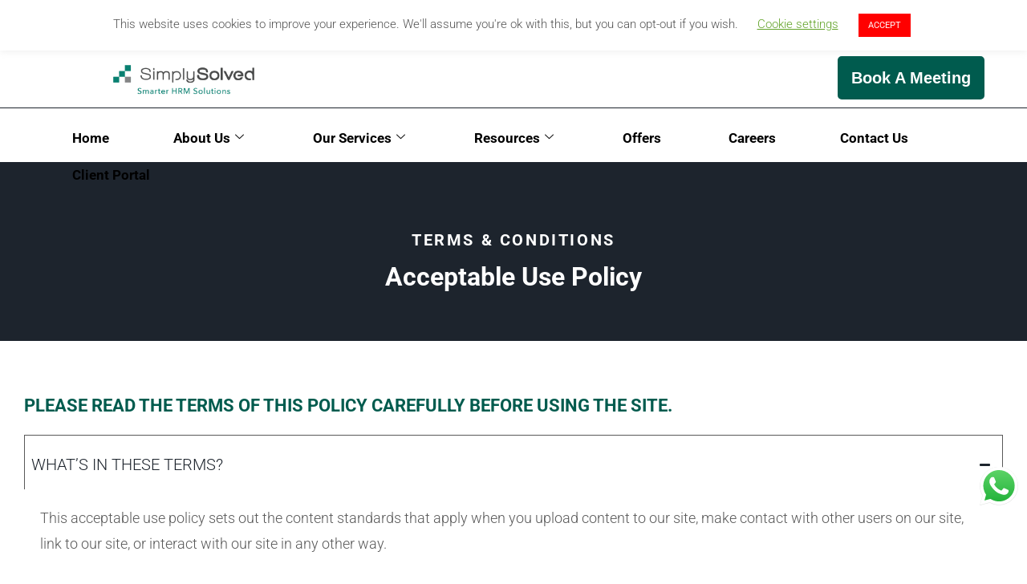

--- FILE ---
content_type: text/html; charset=UTF-8
request_url: https://www.hr.simplysolved.ae/acceptable-use-policy/
body_size: 33949
content:
<!DOCTYPE html>
<html lang="en-US" prefix="og: https://ogp.me/ns#">
<head>
	<meta charset="UTF-8">
		<style>img:is([sizes="auto" i], [sizes^="auto," i]) { contain-intrinsic-size: 3000px 1500px }</style>
	<meta name="viewport" content="width=device-width, initial-scale=1">
<!-- Search Engine Optimization by Rank Math - https://rankmath.com/ -->
<title>HRM &amp; Payroll Acceptable Use Policy - HR SimplySolved</title>
<meta name="description" content="This Acceptable Use Policy outlines the standards for content upload, user interaction, and linking to our site. It governs all interactions with our platform."/>
<meta name="robots" content="follow, index, max-snippet:-1, max-video-preview:-1, max-image-preview:large"/>
<link rel="canonical" href="https://www.hr.simplysolved.ae/acceptable-use-policy/" />
<meta property="og:locale" content="en_US" />
<meta property="og:type" content="article" />
<meta property="og:title" content="HRM &amp; Payroll Acceptable Use Policy - HR SimplySolved" />
<meta property="og:description" content="This Acceptable Use Policy outlines the standards for content upload, user interaction, and linking to our site. It governs all interactions with our platform." />
<meta property="og:url" content="https://www.hr.simplysolved.ae/acceptable-use-policy/" />
<meta property="og:site_name" content="SimplySolved" />
<meta property="og:updated_time" content="2025-08-28T10:54:18+00:00" />
<meta name="twitter:card" content="summary_large_image" />
<meta name="twitter:title" content="HRM &amp; Payroll Acceptable Use Policy - HR SimplySolved" />
<meta name="twitter:description" content="This Acceptable Use Policy outlines the standards for content upload, user interaction, and linking to our site. It governs all interactions with our platform." />
<meta name="twitter:label1" content="Time to read" />
<meta name="twitter:data1" content="11 minutes" />
<!-- /Rank Math WordPress SEO plugin -->

<link rel='dns-prefetch' href='//maps.googleapis.com' />
<link rel='dns-prefetch' href='//maps.gstatic.com' />
<link rel='dns-prefetch' href='//fonts.googleapis.com' />
<link rel='dns-prefetch' href='//fonts.gstatic.com' />
<link rel='dns-prefetch' href='//ajax.googleapis.com' />
<link rel='dns-prefetch' href='//apis.google.com' />
<link rel='dns-prefetch' href='//google-analytics.com' />
<link rel='dns-prefetch' href='//www.google-analytics.com' />
<link rel='dns-prefetch' href='//ssl.google-analytics.com' />
<link rel='dns-prefetch' href='//youtube.com' />
<link rel='dns-prefetch' href='//api.pinterest.com' />
<link rel='dns-prefetch' href='//cdnjs.cloudflare.com' />
<link rel='dns-prefetch' href='//connect.facebook.net' />
<link rel='dns-prefetch' href='//platform.twitter.com' />
<link rel='dns-prefetch' href='//syndication.twitter.com' />
<link rel='dns-prefetch' href='//platform.instagram.com' />
<link rel='dns-prefetch' href='//disqus.com' />
<link rel='dns-prefetch' href='//sitename.disqus.com' />
<link rel='dns-prefetch' href='//s7.addthis.com' />
<link rel='dns-prefetch' href='//platform.linkedin.com' />
<link rel='dns-prefetch' href='//w.sharethis.com' />
<link rel='dns-prefetch' href='//i0.wp.com' />
<link rel='dns-prefetch' href='//i1.wp.com' />
<link rel='dns-prefetch' href='//i2.wp.com' />
<link rel='dns-prefetch' href='//stats.wp.com' />
<link rel='dns-prefetch' href='//pixel.wp.com' />
<link rel='dns-prefetch' href='//s.gravatar.com' />
<link rel='dns-prefetch' href='//0.gravatar.com' />
<link rel='dns-prefetch' href='//2.gravatar.com' />
<link rel='dns-prefetch' href='//1.gravatar.com' />
<link rel="alternate" type="application/rss+xml" title="SimplySolved &raquo; Feed" href="https://www.hr.simplysolved.ae/feed/" />
<link rel="alternate" type="application/rss+xml" title="SimplySolved &raquo; Comments Feed" href="https://www.hr.simplysolved.ae/comments/feed/" />
<script>
window._wpemojiSettings = {"baseUrl":"https:\/\/s.w.org\/images\/core\/emoji\/16.0.1\/72x72\/","ext":".png","svgUrl":"https:\/\/s.w.org\/images\/core\/emoji\/16.0.1\/svg\/","svgExt":".svg","source":{"concatemoji":"https:\/\/www.hr.simplysolved.ae\/wp-includes\/js\/wp-emoji-release.min.js?ver=6.8.3"}};
/*! This file is auto-generated */
!function(s,n){var o,i,e;function c(e){try{var t={supportTests:e,timestamp:(new Date).valueOf()};sessionStorage.setItem(o,JSON.stringify(t))}catch(e){}}function p(e,t,n){e.clearRect(0,0,e.canvas.width,e.canvas.height),e.fillText(t,0,0);var t=new Uint32Array(e.getImageData(0,0,e.canvas.width,e.canvas.height).data),a=(e.clearRect(0,0,e.canvas.width,e.canvas.height),e.fillText(n,0,0),new Uint32Array(e.getImageData(0,0,e.canvas.width,e.canvas.height).data));return t.every(function(e,t){return e===a[t]})}function u(e,t){e.clearRect(0,0,e.canvas.width,e.canvas.height),e.fillText(t,0,0);for(var n=e.getImageData(16,16,1,1),a=0;a<n.data.length;a++)if(0!==n.data[a])return!1;return!0}function f(e,t,n,a){switch(t){case"flag":return n(e,"\ud83c\udff3\ufe0f\u200d\u26a7\ufe0f","\ud83c\udff3\ufe0f\u200b\u26a7\ufe0f")?!1:!n(e,"\ud83c\udde8\ud83c\uddf6","\ud83c\udde8\u200b\ud83c\uddf6")&&!n(e,"\ud83c\udff4\udb40\udc67\udb40\udc62\udb40\udc65\udb40\udc6e\udb40\udc67\udb40\udc7f","\ud83c\udff4\u200b\udb40\udc67\u200b\udb40\udc62\u200b\udb40\udc65\u200b\udb40\udc6e\u200b\udb40\udc67\u200b\udb40\udc7f");case"emoji":return!a(e,"\ud83e\udedf")}return!1}function g(e,t,n,a){var r="undefined"!=typeof WorkerGlobalScope&&self instanceof WorkerGlobalScope?new OffscreenCanvas(300,150):s.createElement("canvas"),o=r.getContext("2d",{willReadFrequently:!0}),i=(o.textBaseline="top",o.font="600 32px Arial",{});return e.forEach(function(e){i[e]=t(o,e,n,a)}),i}function t(e){var t=s.createElement("script");t.src=e,t.defer=!0,s.head.appendChild(t)}"undefined"!=typeof Promise&&(o="wpEmojiSettingsSupports",i=["flag","emoji"],n.supports={everything:!0,everythingExceptFlag:!0},e=new Promise(function(e){s.addEventListener("DOMContentLoaded",e,{once:!0})}),new Promise(function(t){var n=function(){try{var e=JSON.parse(sessionStorage.getItem(o));if("object"==typeof e&&"number"==typeof e.timestamp&&(new Date).valueOf()<e.timestamp+604800&&"object"==typeof e.supportTests)return e.supportTests}catch(e){}return null}();if(!n){if("undefined"!=typeof Worker&&"undefined"!=typeof OffscreenCanvas&&"undefined"!=typeof URL&&URL.createObjectURL&&"undefined"!=typeof Blob)try{var e="postMessage("+g.toString()+"("+[JSON.stringify(i),f.toString(),p.toString(),u.toString()].join(",")+"));",a=new Blob([e],{type:"text/javascript"}),r=new Worker(URL.createObjectURL(a),{name:"wpTestEmojiSupports"});return void(r.onmessage=function(e){c(n=e.data),r.terminate(),t(n)})}catch(e){}c(n=g(i,f,p,u))}t(n)}).then(function(e){for(var t in e)n.supports[t]=e[t],n.supports.everything=n.supports.everything&&n.supports[t],"flag"!==t&&(n.supports.everythingExceptFlag=n.supports.everythingExceptFlag&&n.supports[t]);n.supports.everythingExceptFlag=n.supports.everythingExceptFlag&&!n.supports.flag,n.DOMReady=!1,n.readyCallback=function(){n.DOMReady=!0}}).then(function(){return e}).then(function(){var e;n.supports.everything||(n.readyCallback(),(e=n.source||{}).concatemoji?t(e.concatemoji):e.wpemoji&&e.twemoji&&(t(e.twemoji),t(e.wpemoji)))}))}((window,document),window._wpemojiSettings);
</script>
<link rel='stylesheet' id='elementor-frontend-css' href='https://www.hr.simplysolved.ae/wp-content/uploads/elementor/css/custom-frontend.min.css?ver=1769194561' media='all' />
<link rel='stylesheet' id='elementor-post-19694-css' href='https://www.hr.simplysolved.ae/wp-content/uploads/elementor/css/post-19694.css?ver=1769194561' media='all' />
<link rel='stylesheet' id='hfe-widgets-style-css' href='https://www.hr.simplysolved.ae/wp-content/plugins/header-footer-elementor/inc/widgets-css/frontend.css?ver=2.7.0' media='all' />
<style id='wp-emoji-styles-inline-css'>

	img.wp-smiley, img.emoji {
		display: inline !important;
		border: none !important;
		box-shadow: none !important;
		height: 1em !important;
		width: 1em !important;
		margin: 0 0.07em !important;
		vertical-align: -0.1em !important;
		background: none !important;
		padding: 0 !important;
	}
</style>
<style id='classic-theme-styles-inline-css'>
/*! This file is auto-generated */
.wp-block-button__link{color:#fff;background-color:#32373c;border-radius:9999px;box-shadow:none;text-decoration:none;padding:calc(.667em + 2px) calc(1.333em + 2px);font-size:1.125em}.wp-block-file__button{background:#32373c;color:#fff;text-decoration:none}
</style>
<style id='global-styles-inline-css'>
:root{--wp--preset--aspect-ratio--square: 1;--wp--preset--aspect-ratio--4-3: 4/3;--wp--preset--aspect-ratio--3-4: 3/4;--wp--preset--aspect-ratio--3-2: 3/2;--wp--preset--aspect-ratio--2-3: 2/3;--wp--preset--aspect-ratio--16-9: 16/9;--wp--preset--aspect-ratio--9-16: 9/16;--wp--preset--color--black: #000000;--wp--preset--color--cyan-bluish-gray: #abb8c3;--wp--preset--color--white: #ffffff;--wp--preset--color--pale-pink: #f78da7;--wp--preset--color--vivid-red: #cf2e2e;--wp--preset--color--luminous-vivid-orange: #ff6900;--wp--preset--color--luminous-vivid-amber: #fcb900;--wp--preset--color--light-green-cyan: #7bdcb5;--wp--preset--color--vivid-green-cyan: #00d084;--wp--preset--color--pale-cyan-blue: #8ed1fc;--wp--preset--color--vivid-cyan-blue: #0693e3;--wp--preset--color--vivid-purple: #9b51e0;--wp--preset--color--contrast: var(--contrast);--wp--preset--color--contrast-2: var(--contrast-2);--wp--preset--color--contrast-3: var(--contrast-3);--wp--preset--color--base: var(--base);--wp--preset--color--base-2: var(--base-2);--wp--preset--color--base-3: var(--base-3);--wp--preset--color--accent: var(--accent);--wp--preset--gradient--vivid-cyan-blue-to-vivid-purple: linear-gradient(135deg,rgba(6,147,227,1) 0%,rgb(155,81,224) 100%);--wp--preset--gradient--light-green-cyan-to-vivid-green-cyan: linear-gradient(135deg,rgb(122,220,180) 0%,rgb(0,208,130) 100%);--wp--preset--gradient--luminous-vivid-amber-to-luminous-vivid-orange: linear-gradient(135deg,rgba(252,185,0,1) 0%,rgba(255,105,0,1) 100%);--wp--preset--gradient--luminous-vivid-orange-to-vivid-red: linear-gradient(135deg,rgba(255,105,0,1) 0%,rgb(207,46,46) 100%);--wp--preset--gradient--very-light-gray-to-cyan-bluish-gray: linear-gradient(135deg,rgb(238,238,238) 0%,rgb(169,184,195) 100%);--wp--preset--gradient--cool-to-warm-spectrum: linear-gradient(135deg,rgb(74,234,220) 0%,rgb(151,120,209) 20%,rgb(207,42,186) 40%,rgb(238,44,130) 60%,rgb(251,105,98) 80%,rgb(254,248,76) 100%);--wp--preset--gradient--blush-light-purple: linear-gradient(135deg,rgb(255,206,236) 0%,rgb(152,150,240) 100%);--wp--preset--gradient--blush-bordeaux: linear-gradient(135deg,rgb(254,205,165) 0%,rgb(254,45,45) 50%,rgb(107,0,62) 100%);--wp--preset--gradient--luminous-dusk: linear-gradient(135deg,rgb(255,203,112) 0%,rgb(199,81,192) 50%,rgb(65,88,208) 100%);--wp--preset--gradient--pale-ocean: linear-gradient(135deg,rgb(255,245,203) 0%,rgb(182,227,212) 50%,rgb(51,167,181) 100%);--wp--preset--gradient--electric-grass: linear-gradient(135deg,rgb(202,248,128) 0%,rgb(113,206,126) 100%);--wp--preset--gradient--midnight: linear-gradient(135deg,rgb(2,3,129) 0%,rgb(40,116,252) 100%);--wp--preset--font-size--small: 13px;--wp--preset--font-size--medium: 20px;--wp--preset--font-size--large: 36px;--wp--preset--font-size--x-large: 42px;--wp--preset--spacing--20: 0.44rem;--wp--preset--spacing--30: 0.67rem;--wp--preset--spacing--40: 1rem;--wp--preset--spacing--50: 1.5rem;--wp--preset--spacing--60: 2.25rem;--wp--preset--spacing--70: 3.38rem;--wp--preset--spacing--80: 5.06rem;--wp--preset--shadow--natural: 6px 6px 9px rgba(0, 0, 0, 0.2);--wp--preset--shadow--deep: 12px 12px 50px rgba(0, 0, 0, 0.4);--wp--preset--shadow--sharp: 6px 6px 0px rgba(0, 0, 0, 0.2);--wp--preset--shadow--outlined: 6px 6px 0px -3px rgba(255, 255, 255, 1), 6px 6px rgba(0, 0, 0, 1);--wp--preset--shadow--crisp: 6px 6px 0px rgba(0, 0, 0, 1);}:where(.is-layout-flex){gap: 0.5em;}:where(.is-layout-grid){gap: 0.5em;}body .is-layout-flex{display: flex;}.is-layout-flex{flex-wrap: wrap;align-items: center;}.is-layout-flex > :is(*, div){margin: 0;}body .is-layout-grid{display: grid;}.is-layout-grid > :is(*, div){margin: 0;}:where(.wp-block-columns.is-layout-flex){gap: 2em;}:where(.wp-block-columns.is-layout-grid){gap: 2em;}:where(.wp-block-post-template.is-layout-flex){gap: 1.25em;}:where(.wp-block-post-template.is-layout-grid){gap: 1.25em;}.has-black-color{color: var(--wp--preset--color--black) !important;}.has-cyan-bluish-gray-color{color: var(--wp--preset--color--cyan-bluish-gray) !important;}.has-white-color{color: var(--wp--preset--color--white) !important;}.has-pale-pink-color{color: var(--wp--preset--color--pale-pink) !important;}.has-vivid-red-color{color: var(--wp--preset--color--vivid-red) !important;}.has-luminous-vivid-orange-color{color: var(--wp--preset--color--luminous-vivid-orange) !important;}.has-luminous-vivid-amber-color{color: var(--wp--preset--color--luminous-vivid-amber) !important;}.has-light-green-cyan-color{color: var(--wp--preset--color--light-green-cyan) !important;}.has-vivid-green-cyan-color{color: var(--wp--preset--color--vivid-green-cyan) !important;}.has-pale-cyan-blue-color{color: var(--wp--preset--color--pale-cyan-blue) !important;}.has-vivid-cyan-blue-color{color: var(--wp--preset--color--vivid-cyan-blue) !important;}.has-vivid-purple-color{color: var(--wp--preset--color--vivid-purple) !important;}.has-black-background-color{background-color: var(--wp--preset--color--black) !important;}.has-cyan-bluish-gray-background-color{background-color: var(--wp--preset--color--cyan-bluish-gray) !important;}.has-white-background-color{background-color: var(--wp--preset--color--white) !important;}.has-pale-pink-background-color{background-color: var(--wp--preset--color--pale-pink) !important;}.has-vivid-red-background-color{background-color: var(--wp--preset--color--vivid-red) !important;}.has-luminous-vivid-orange-background-color{background-color: var(--wp--preset--color--luminous-vivid-orange) !important;}.has-luminous-vivid-amber-background-color{background-color: var(--wp--preset--color--luminous-vivid-amber) !important;}.has-light-green-cyan-background-color{background-color: var(--wp--preset--color--light-green-cyan) !important;}.has-vivid-green-cyan-background-color{background-color: var(--wp--preset--color--vivid-green-cyan) !important;}.has-pale-cyan-blue-background-color{background-color: var(--wp--preset--color--pale-cyan-blue) !important;}.has-vivid-cyan-blue-background-color{background-color: var(--wp--preset--color--vivid-cyan-blue) !important;}.has-vivid-purple-background-color{background-color: var(--wp--preset--color--vivid-purple) !important;}.has-black-border-color{border-color: var(--wp--preset--color--black) !important;}.has-cyan-bluish-gray-border-color{border-color: var(--wp--preset--color--cyan-bluish-gray) !important;}.has-white-border-color{border-color: var(--wp--preset--color--white) !important;}.has-pale-pink-border-color{border-color: var(--wp--preset--color--pale-pink) !important;}.has-vivid-red-border-color{border-color: var(--wp--preset--color--vivid-red) !important;}.has-luminous-vivid-orange-border-color{border-color: var(--wp--preset--color--luminous-vivid-orange) !important;}.has-luminous-vivid-amber-border-color{border-color: var(--wp--preset--color--luminous-vivid-amber) !important;}.has-light-green-cyan-border-color{border-color: var(--wp--preset--color--light-green-cyan) !important;}.has-vivid-green-cyan-border-color{border-color: var(--wp--preset--color--vivid-green-cyan) !important;}.has-pale-cyan-blue-border-color{border-color: var(--wp--preset--color--pale-cyan-blue) !important;}.has-vivid-cyan-blue-border-color{border-color: var(--wp--preset--color--vivid-cyan-blue) !important;}.has-vivid-purple-border-color{border-color: var(--wp--preset--color--vivid-purple) !important;}.has-vivid-cyan-blue-to-vivid-purple-gradient-background{background: var(--wp--preset--gradient--vivid-cyan-blue-to-vivid-purple) !important;}.has-light-green-cyan-to-vivid-green-cyan-gradient-background{background: var(--wp--preset--gradient--light-green-cyan-to-vivid-green-cyan) !important;}.has-luminous-vivid-amber-to-luminous-vivid-orange-gradient-background{background: var(--wp--preset--gradient--luminous-vivid-amber-to-luminous-vivid-orange) !important;}.has-luminous-vivid-orange-to-vivid-red-gradient-background{background: var(--wp--preset--gradient--luminous-vivid-orange-to-vivid-red) !important;}.has-very-light-gray-to-cyan-bluish-gray-gradient-background{background: var(--wp--preset--gradient--very-light-gray-to-cyan-bluish-gray) !important;}.has-cool-to-warm-spectrum-gradient-background{background: var(--wp--preset--gradient--cool-to-warm-spectrum) !important;}.has-blush-light-purple-gradient-background{background: var(--wp--preset--gradient--blush-light-purple) !important;}.has-blush-bordeaux-gradient-background{background: var(--wp--preset--gradient--blush-bordeaux) !important;}.has-luminous-dusk-gradient-background{background: var(--wp--preset--gradient--luminous-dusk) !important;}.has-pale-ocean-gradient-background{background: var(--wp--preset--gradient--pale-ocean) !important;}.has-electric-grass-gradient-background{background: var(--wp--preset--gradient--electric-grass) !important;}.has-midnight-gradient-background{background: var(--wp--preset--gradient--midnight) !important;}.has-small-font-size{font-size: var(--wp--preset--font-size--small) !important;}.has-medium-font-size{font-size: var(--wp--preset--font-size--medium) !important;}.has-large-font-size{font-size: var(--wp--preset--font-size--large) !important;}.has-x-large-font-size{font-size: var(--wp--preset--font-size--x-large) !important;}
:where(.wp-block-post-template.is-layout-flex){gap: 1.25em;}:where(.wp-block-post-template.is-layout-grid){gap: 1.25em;}
:where(.wp-block-columns.is-layout-flex){gap: 2em;}:where(.wp-block-columns.is-layout-grid){gap: 2em;}
:root :where(.wp-block-pullquote){font-size: 1.5em;line-height: 1.6;}
</style>
<link rel='stylesheet' id='ccw_main_css-css' href='https://www.hr.simplysolved.ae/wp-content/plugins/click-to-chat-for-whatsapp/prev/assets/css/mainstyles.css?ver=4.33' media='all' />
<link rel='stylesheet' id='cookie-law-info-css' href='https://www.hr.simplysolved.ae/wp-content/plugins/cookie-law-info/legacy/public/css/cookie-law-info-public.css?ver=3.3.8' media='all' />
<link rel='stylesheet' id='cookie-law-info-gdpr-css' href='https://www.hr.simplysolved.ae/wp-content/plugins/cookie-law-info/legacy/public/css/cookie-law-info-gdpr.css?ver=3.3.8' media='all' />
<link rel='stylesheet' id='hfe-style-css' href='https://www.hr.simplysolved.ae/wp-content/plugins/header-footer-elementor/assets/css/header-footer-elementor.css?ver=2.7.0' media='all' />
<link rel='stylesheet' id='elementor-post-17230-css' href='https://www.hr.simplysolved.ae/wp-content/uploads/elementor/css/post-17230.css?ver=1769194562' media='all' />
<link rel='stylesheet' id='widget-heading-css' href='https://www.hr.simplysolved.ae/wp-content/plugins/elementor/assets/css/widget-heading.min.css?ver=3.31.3' media='all' />
<link rel='stylesheet' id='widget-nested-accordion-css' href='https://www.hr.simplysolved.ae/wp-content/plugins/elementor/assets/css/widget-nested-accordion.min.css?ver=3.31.3' media='all' />
<link rel='stylesheet' id='widget-icon-list-css' href='https://www.hr.simplysolved.ae/wp-content/uploads/elementor/css/custom-widget-icon-list.min.css?ver=1769194562' media='all' />
<link rel='stylesheet' id='elementor-post-20337-css' href='https://www.hr.simplysolved.ae/wp-content/uploads/elementor/css/post-20337.css?ver=1769195153' media='all' />
<link rel='stylesheet' id='generate-style-css' href='https://www.hr.simplysolved.ae/wp-content/themes/generatepress/assets/css/main.min.css?ver=3.6.1' media='all' />
<style id='generate-style-inline-css'>
body{background-color:var(--base-2);color:var(--contrast);}a{color:var(--accent);}a{text-decoration:underline;}.entry-title a, .site-branding a, a.button, .wp-block-button__link, .main-navigation a{text-decoration:none;}a:hover, a:focus, a:active{color:var(--contrast);}.wp-block-group__inner-container{max-width:1200px;margin-left:auto;margin-right:auto;}:root{--contrast:#222222;--contrast-2:#575760;--contrast-3:#b2b2be;--base:#f0f0f0;--base-2:#f7f8f9;--base-3:#ffffff;--accent:#1e73be;}:root .has-contrast-color{color:var(--contrast);}:root .has-contrast-background-color{background-color:var(--contrast);}:root .has-contrast-2-color{color:var(--contrast-2);}:root .has-contrast-2-background-color{background-color:var(--contrast-2);}:root .has-contrast-3-color{color:var(--contrast-3);}:root .has-contrast-3-background-color{background-color:var(--contrast-3);}:root .has-base-color{color:var(--base);}:root .has-base-background-color{background-color:var(--base);}:root .has-base-2-color{color:var(--base-2);}:root .has-base-2-background-color{background-color:var(--base-2);}:root .has-base-3-color{color:var(--base-3);}:root .has-base-3-background-color{background-color:var(--base-3);}:root .has-accent-color{color:var(--accent);}:root .has-accent-background-color{background-color:var(--accent);}.top-bar{background-color:#636363;color:#ffffff;}.top-bar a{color:#ffffff;}.top-bar a:hover{color:#303030;}.site-header{background-color:var(--base-3);}.main-title a,.main-title a:hover{color:var(--contrast);}.site-description{color:var(--contrast-2);}.mobile-menu-control-wrapper .menu-toggle,.mobile-menu-control-wrapper .menu-toggle:hover,.mobile-menu-control-wrapper .menu-toggle:focus,.has-inline-mobile-toggle #site-navigation.toggled{background-color:rgba(0, 0, 0, 0.02);}.main-navigation,.main-navigation ul ul{background-color:var(--base-3);}.main-navigation .main-nav ul li a, .main-navigation .menu-toggle, .main-navigation .menu-bar-items{color:var(--contrast);}.main-navigation .main-nav ul li:not([class*="current-menu-"]):hover > a, .main-navigation .main-nav ul li:not([class*="current-menu-"]):focus > a, .main-navigation .main-nav ul li.sfHover:not([class*="current-menu-"]) > a, .main-navigation .menu-bar-item:hover > a, .main-navigation .menu-bar-item.sfHover > a{color:var(--accent);}button.menu-toggle:hover,button.menu-toggle:focus{color:var(--contrast);}.main-navigation .main-nav ul li[class*="current-menu-"] > a{color:var(--accent);}.navigation-search input[type="search"],.navigation-search input[type="search"]:active, .navigation-search input[type="search"]:focus, .main-navigation .main-nav ul li.search-item.active > a, .main-navigation .menu-bar-items .search-item.active > a{color:var(--accent);}.main-navigation ul ul{background-color:var(--base);}.separate-containers .inside-article, .separate-containers .comments-area, .separate-containers .page-header, .one-container .container, .separate-containers .paging-navigation, .inside-page-header{background-color:var(--base-3);}.entry-title a{color:var(--contrast);}.entry-title a:hover{color:var(--contrast-2);}.entry-meta{color:var(--contrast-2);}.sidebar .widget{background-color:var(--base-3);}.footer-widgets{background-color:var(--base-3);}.site-info{background-color:var(--base-3);}input[type="text"],input[type="email"],input[type="url"],input[type="password"],input[type="search"],input[type="tel"],input[type="number"],textarea,select{color:var(--contrast);background-color:var(--base-2);border-color:var(--base);}input[type="text"]:focus,input[type="email"]:focus,input[type="url"]:focus,input[type="password"]:focus,input[type="search"]:focus,input[type="tel"]:focus,input[type="number"]:focus,textarea:focus,select:focus{color:var(--contrast);background-color:var(--base-2);border-color:var(--contrast-3);}button,html input[type="button"],input[type="reset"],input[type="submit"],a.button,a.wp-block-button__link:not(.has-background){color:#ffffff;background-color:#55555e;}button:hover,html input[type="button"]:hover,input[type="reset"]:hover,input[type="submit"]:hover,a.button:hover,button:focus,html input[type="button"]:focus,input[type="reset"]:focus,input[type="submit"]:focus,a.button:focus,a.wp-block-button__link:not(.has-background):active,a.wp-block-button__link:not(.has-background):focus,a.wp-block-button__link:not(.has-background):hover{color:#ffffff;background-color:#3f4047;}a.generate-back-to-top{background-color:rgba( 0,0,0,0.4 );color:#ffffff;}a.generate-back-to-top:hover,a.generate-back-to-top:focus{background-color:rgba( 0,0,0,0.6 );color:#ffffff;}:root{--gp-search-modal-bg-color:var(--base-3);--gp-search-modal-text-color:var(--contrast);--gp-search-modal-overlay-bg-color:rgba(0,0,0,0.2);}@media (max-width:768px){.main-navigation .menu-bar-item:hover > a, .main-navigation .menu-bar-item.sfHover > a{background:none;color:var(--contrast);}}.nav-below-header .main-navigation .inside-navigation.grid-container, .nav-above-header .main-navigation .inside-navigation.grid-container{padding:0px 20px 0px 20px;}.site-main .wp-block-group__inner-container{padding:40px;}.separate-containers .paging-navigation{padding-top:20px;padding-bottom:20px;}.entry-content .alignwide, body:not(.no-sidebar) .entry-content .alignfull{margin-left:-40px;width:calc(100% + 80px);max-width:calc(100% + 80px);}.rtl .menu-item-has-children .dropdown-menu-toggle{padding-left:20px;}.rtl .main-navigation .main-nav ul li.menu-item-has-children > a{padding-right:20px;}@media (max-width:768px){.separate-containers .inside-article, .separate-containers .comments-area, .separate-containers .page-header, .separate-containers .paging-navigation, .one-container .site-content, .inside-page-header{padding:30px;}.site-main .wp-block-group__inner-container{padding:30px;}.inside-top-bar{padding-right:30px;padding-left:30px;}.inside-header{padding-right:30px;padding-left:30px;}.widget-area .widget{padding-top:30px;padding-right:30px;padding-bottom:30px;padding-left:30px;}.footer-widgets-container{padding-top:30px;padding-right:30px;padding-bottom:30px;padding-left:30px;}.inside-site-info{padding-right:30px;padding-left:30px;}.entry-content .alignwide, body:not(.no-sidebar) .entry-content .alignfull{margin-left:-30px;width:calc(100% + 60px);max-width:calc(100% + 60px);}.one-container .site-main .paging-navigation{margin-bottom:20px;}}/* End cached CSS */.is-right-sidebar{width:30%;}.is-left-sidebar{width:30%;}.site-content .content-area{width:70%;}@media (max-width:768px){.main-navigation .menu-toggle,.sidebar-nav-mobile:not(#sticky-placeholder){display:block;}.main-navigation ul,.gen-sidebar-nav,.main-navigation:not(.slideout-navigation):not(.toggled) .main-nav > ul,.has-inline-mobile-toggle #site-navigation .inside-navigation > *:not(.navigation-search):not(.main-nav){display:none;}.nav-align-right .inside-navigation,.nav-align-center .inside-navigation{justify-content:space-between;}.has-inline-mobile-toggle .mobile-menu-control-wrapper{display:flex;flex-wrap:wrap;}.has-inline-mobile-toggle .inside-header{flex-direction:row;text-align:left;flex-wrap:wrap;}.has-inline-mobile-toggle .header-widget,.has-inline-mobile-toggle #site-navigation{flex-basis:100%;}.nav-float-left .has-inline-mobile-toggle #site-navigation{order:10;}}
.elementor-template-full-width .site-content{display:block;}
</style>
<link rel='stylesheet' id='widget-image-css' href='https://www.hr.simplysolved.ae/wp-content/plugins/elementor/assets/css/widget-image.min.css?ver=3.31.3' media='all' />
<link rel='stylesheet' id='widget-social-icons-css' href='https://www.hr.simplysolved.ae/wp-content/plugins/elementor/assets/css/widget-social-icons.min.css?ver=3.31.3' media='all' />
<link rel='stylesheet' id='e-apple-webkit-css' href='https://www.hr.simplysolved.ae/wp-content/uploads/elementor/css/custom-apple-webkit.min.css?ver=1769194561' media='all' />
<link rel='stylesheet' id='elementor-post-752-css' href='https://www.hr.simplysolved.ae/wp-content/uploads/elementor/css/post-752.css?ver=1769194562' media='all' />
<link rel='stylesheet' id='hfe-elementor-icons-css' href='https://www.hr.simplysolved.ae/wp-content/plugins/elementor/assets/lib/eicons/css/elementor-icons.min.css?ver=5.34.0' media='all' />
<link rel='stylesheet' id='hfe-icons-list-css' href='https://www.hr.simplysolved.ae/wp-content/plugins/elementor/assets/css/widget-icon-list.min.css?ver=3.24.3' media='all' />
<link rel='stylesheet' id='hfe-social-icons-css' href='https://www.hr.simplysolved.ae/wp-content/plugins/elementor/assets/css/widget-social-icons.min.css?ver=3.24.0' media='all' />
<link rel='stylesheet' id='hfe-social-share-icons-brands-css' href='https://www.hr.simplysolved.ae/wp-content/plugins/elementor/assets/lib/font-awesome/css/brands.css?ver=5.15.3' media='all' />
<link rel='stylesheet' id='hfe-social-share-icons-fontawesome-css' href='https://www.hr.simplysolved.ae/wp-content/plugins/elementor/assets/lib/font-awesome/css/fontawesome.css?ver=5.15.3' media='all' />
<link rel='stylesheet' id='hfe-nav-menu-icons-css' href='https://www.hr.simplysolved.ae/wp-content/plugins/elementor/assets/lib/font-awesome/css/solid.css?ver=5.15.3' media='all' />
<link rel='stylesheet' id='hfe-widget-blockquote-css' href='https://www.hr.simplysolved.ae/wp-content/plugins/elementor-pro/assets/css/widget-blockquote.min.css?ver=3.25.0' media='all' />
<link rel='stylesheet' id='hfe-mega-menu-css' href='https://www.hr.simplysolved.ae/wp-content/plugins/elementor-pro/assets/css/widget-mega-menu.min.css?ver=3.26.2' media='all' />
<link rel='stylesheet' id='hfe-nav-menu-widget-css' href='https://www.hr.simplysolved.ae/wp-content/plugins/elementor-pro/assets/css/widget-nav-menu.min.css?ver=3.26.0' media='all' />
<link rel='stylesheet' id='ekit-widget-styles-css' href='https://www.hr.simplysolved.ae/wp-content/plugins/elementskit-lite/widgets/init/assets/css/widget-styles.css?ver=3.7.5' media='all' />
<link rel='stylesheet' id='ekit-responsive-css' href='https://www.hr.simplysolved.ae/wp-content/plugins/elementskit-lite/widgets/init/assets/css/responsive.css?ver=3.7.5' media='all' />
<link rel='stylesheet' id='elementor-gf-local-roboto-css' href='https://www.hr.simplysolved.ae/wp-content/uploads/elementor/google-fonts/css/roboto.css?ver=1746359679' media='all' />
<link rel='stylesheet' id='elementor-icons-ekiticons-css' href='https://www.hr.simplysolved.ae/wp-content/plugins/elementskit-lite/modules/elementskit-icon-pack/assets/css/ekiticons.css?ver=3.7.5' media='all' />
<script src="https://www.hr.simplysolved.ae/wp-includes/js/jquery/jquery.min.js?ver=3.7.1" id="jquery-core-js"></script>
<script src="https://www.hr.simplysolved.ae/wp-includes/js/jquery/jquery-migrate.min.js?ver=3.4.1" id="jquery-migrate-js"></script>
<script id="jquery-js-after">
!function($){"use strict";$(document).ready(function(){$(this).scrollTop()>100&&$(".hfe-scroll-to-top-wrap").removeClass("hfe-scroll-to-top-hide"),$(window).scroll(function(){$(this).scrollTop()<100?$(".hfe-scroll-to-top-wrap").fadeOut(300):$(".hfe-scroll-to-top-wrap").fadeIn(300)}),$(".hfe-scroll-to-top-wrap").on("click",function(){$("html, body").animate({scrollTop:0},300);return!1})})}(jQuery);
!function($){'use strict';$(document).ready(function(){var bar=$('.hfe-reading-progress-bar');if(!bar.length)return;$(window).on('scroll',function(){var s=$(window).scrollTop(),d=$(document).height()-$(window).height(),p=d? s/d*100:0;bar.css('width',p+'%')});});}(jQuery);
</script>
<script id="cookie-law-info-js-extra">
var Cli_Data = {"nn_cookie_ids":[],"cookielist":[],"non_necessary_cookies":[],"ccpaEnabled":"","ccpaRegionBased":"","ccpaBarEnabled":"","strictlyEnabled":["necessary","obligatoire"],"ccpaType":"gdpr","js_blocking":"","custom_integration":"","triggerDomRefresh":"","secure_cookies":""};
var cli_cookiebar_settings = {"animate_speed_hide":"500","animate_speed_show":"500","background":"#FFF","border":"#b1a6a6c2","border_on":"","button_1_button_colour":"#ff0000","button_1_button_hover":"#cc0000","button_1_link_colour":"#fff","button_1_as_button":"1","button_1_new_win":"","button_2_button_colour":"#333","button_2_button_hover":"#292929","button_2_link_colour":"#444","button_2_as_button":"","button_2_hidebar":"1","button_3_button_colour":"#000","button_3_button_hover":"#000000","button_3_link_colour":"#fff","button_3_as_button":"1","button_3_new_win":"","button_4_button_colour":"#000","button_4_button_hover":"#000000","button_4_link_colour":"#62a329","button_4_as_button":"","button_7_button_colour":"#61a229","button_7_button_hover":"#4e8221","button_7_link_colour":"#fff","button_7_as_button":"1","button_7_new_win":"","font_family":"inherit","header_fix":"","notify_animate_hide":"1","notify_animate_show":"","notify_div_id":"#cookie-law-info-bar","notify_position_horizontal":"right","notify_position_vertical":"top","scroll_close":"1","scroll_close_reload":"","accept_close_reload":"","reject_close_reload":"","showagain_tab":"","showagain_background":"#fff","showagain_border":"#000","showagain_div_id":"#cookie-law-info-again","showagain_x_position":"100px","text":"#545454","show_once_yn":"1","show_once":"150000","logging_on":"","as_popup":"","popup_overlay":"1","bar_heading_text":"","cookie_bar_as":"banner","popup_showagain_position":"bottom-right","widget_position":"left"};
var log_object = {"ajax_url":"https:\/\/www.hr.simplysolved.ae\/wp-admin\/admin-ajax.php"};
</script>
<script src="https://www.hr.simplysolved.ae/wp-content/plugins/cookie-law-info/legacy/public/js/cookie-law-info-public.js?ver=3.3.8" id="cookie-law-info-js"></script>
<link rel="https://api.w.org/" href="https://www.hr.simplysolved.ae/wp-json/" /><link rel="alternate" title="JSON" type="application/json" href="https://www.hr.simplysolved.ae/wp-json/wp/v2/pages/20337" /><link rel="EditURI" type="application/rsd+xml" title="RSD" href="https://www.hr.simplysolved.ae/xmlrpc.php?rsd" />
<meta name="generator" content="WordPress 6.8.3" />
<link rel='shortlink' href='https://www.hr.simplysolved.ae/?p=20337' />
<link rel="alternate" title="oEmbed (JSON)" type="application/json+oembed" href="https://www.hr.simplysolved.ae/wp-json/oembed/1.0/embed?url=https%3A%2F%2Fwww.hr.simplysolved.ae%2Facceptable-use-policy%2F" />
<link rel="alternate" title="oEmbed (XML)" type="text/xml+oembed" href="https://www.hr.simplysolved.ae/wp-json/oembed/1.0/embed?url=https%3A%2F%2Fwww.hr.simplysolved.ae%2Facceptable-use-policy%2F&#038;format=xml" />


<!-- This site is optimized with the Schema plugin v1.7.9.6 - https://schema.press -->
<script type="application/ld+json">{"@context":"https:\/\/schema.org\/","@type":"Article","mainEntityOfPage":{"@type":"WebPage","@id":"https:\/\/www.hr.simplysolved.ae\/acceptable-use-policy\/"},"url":"https:\/\/www.hr.simplysolved.ae\/acceptable-use-policy\/","headline":"Acceptable Use Policy","datePublished":"2025-05-16T12:43:28+00:00","dateModified":"2025-08-28T10:54:18+00:00","publisher":{"@type":"Organization","@id":"https:\/\/www.hr.simplysolved.ae\/#organization","name":"SimplySolved","logo":{"@type":"ImageObject","url":"https:\/\/www.hr.simplysolved.ae\/wp-content\/uploads\/2025\/06\/HR-Logo-18.png","width":600,"height":60}},"description":"TERMS &amp; CONDITIONS Acceptable Use Policy PLEASE READ THE TERMS OF THIS POLICY CAREFULLY BEFORE USING THE SITE. WHAT’S IN THESE TERMS? This acceptable use policy sets out the content standards that apply when you upload content to our site, make contact with other users on our site, link","author":{"@type":"Person","name":"Haroon Juma","url":"https:\/\/www.hr.simplysolved.ae\/author\/simplysolved\/","image":{"@type":"ImageObject","url":"https:\/\/secure.gravatar.com\/avatar\/a1850b38c9228db555f354d1428527f9ab47f9cabadfdac20645704d59552409?s=96&d=mm&r=g","height":96,"width":96},"sameAs":["https:\/\/www.hr.simplysolved.ae"]}}</script>

<meta name="ti-site-data" content="eyJyIjoiMTowITc6MCEzMDowIiwibyI6Imh0dHBzOlwvXC93d3cuaHIuc2ltcGx5c29sdmVkLmFlXC93cC1hZG1pblwvYWRtaW4tYWpheC5waHA/YWN0aW9uPXRpX29ubGluZV91c2Vyc19nb29nbGUmYW1wO3A9JTJGYWNjZXB0YWJsZS11c2UtcG9saWN5JTJGJmFtcDtfd3Bub25jZT1iNWFkOTdlYzM0In0=" /><meta name="generator" content="Elementor 3.31.3; features: e_font_icon_svg, additional_custom_breakpoints, e_element_cache; settings: css_print_method-external, google_font-enabled, font_display-swap">
<!-- Global site tag (gtag.js) - Google Analytics -->
<script async src="https://www.googletagmanager.com/gtag/js?id=UA-129274131-3"></script>
<script>
  window.dataLayer = window.dataLayer || [];
  function gtag(){dataLayer.push(arguments);}
  gtag('js', new Date());

  gtag('config', 'UA-129274131-3');
</script>
<meta name="google-site-verification" content="R46DLXcaHeLLaxUdWcjQWbyGWdZwqfxF11u3F2GS4h4" />
<script type="text/javascript">
jQuery(document).ready(function(){
var number = jQuery('span#et-info-phone').text();
var tel = "tel:"+ number;
jQuery('span#et-info-phone').text('');
jQuery('span#et-info-phone').prepend('<a href=""></a>');
jQuery('span#et-info-phone a').text(number);
jQuery('span#et-info-phone a').attr('href',tel);
});
</script>

<script async src="https://www.googletagmanager.com/gtag/js?id=AW-728692663"></script>

<script>

  window.dataLayer = window.dataLayer || [];

  function gtag(){dataLayer.push(arguments);}

  gtag('js', new Date());

 

  gtag('config', 'AW-728692663');

</script>
<!-- Google Tag Manager -->
<script>(function(w,d,s,l,i){w[l]=w[l]||[];w[l].push({'gtm.start':
new Date().getTime(),event:'gtm.js'});var f=d.getElementsByTagName(s)[0],
j=d.createElement(s),dl=l!='dataLayer'?'&l='+l:'';j.async=true;j.src=
'https://www.googletagmanager.com/gtm.js?id='+i+dl;f.parentNode.insertBefore(j,f);
})(window,document,'script','dataLayer','GTM-PSDZHLQ');</script>
<!-- End Google Tag Manager -->
<script type="application/ld+json">
{
 "@context": "https://schema.org",
 "@graph": [{
            "@type":"LocalBusiness",
             "address":{
      "@type":"PostalAddress",
      "streetAddress":"4th Street ",
      "addressLocality":" Al Quoz 3",
      "addressRegion":" Dubai ",
      "addressCountry":"AE",
      "postalCode": "116701"
   },
            "@id": "https://www.hr.simplysolved.ae",
      "name": "HRM & Payroll SimplySolved, Employee Management, Payroll Solutions, HRM & Payroll, Zoho Payroll, UAE & KSA Compliance",
      "alternateName": [
        "Employee Management", "Payroll Solutions", "HR consultancy in Dubai", "Human resource management", "HR consulting services", "HR solutions in UAE", "Outsourced payroll providers", "payroll services in Dubai", "HR and payroll solution Dubai", "Payroll management system", "Zoho Payroll"
      ],
      "description": "Transform your company's employee management & payroll management processes. Our outsourced services & solutions are ISO 9001 & 27001 certified and fully comply with the UAE & KSA labor laws.",
      "telephone": "+971-04-344-5338",
      "url": "https://www.hr.simplysolved.ae/",
      "logo": "https://www.hr.simplysolved.ae/wp-content/uploads/2024/08/HR-Logo-18.png",
      "hasMap": "https://www.google.com/maps?cid=16709812416591205744",
      "currenciesAccepted": "AED",
      "paymentAccepted": "Visa, Cash",
      "priceRange": "$$",
      "openingHours": [
        "Mo 09:00-18:00",
        "Tu 09:00-18:00",
        "We 09:00-18:00",
        "Th 09:00-18:00",
        "Fr 09:00-18:00"
      ],
      "disambiguatingDescription": "Transform your company's employee management & payroll management processes. Our outsourced services & solutions are ISO 9001 & 27001 certified and fully comply with UAE & KSA labor laws.",
      "mainEntityOfPage": "https://www.hr.simplysolved.ae",
         "foundingDate":"2017",
   "foundingLocation":[
      {
         "@type":"Place",
         "geo":{
            "@type":"GeoCoordinates",
            "latitude":"25.2941788",
            "longitude":"55.3329836"
         },
      "name": "Simply Solved Accounting, Tax Agency, Corporate Tax & Business Solutions",
      "sameAs": [
       "https://www.facebook.com/SimplySolved.ae/",
       "https://www.linkedin.com/company/simply-solved/",
       "https://www.instagram.com/simply_solved/",
       "https://x.com/simply_solved",
       "https://kr.pinterest.com/simplysolved/",
       "https://www.youtube.com/watch?v=N8YaIXWDFTU&ab_channel=SimplySolved"    
  ]
}
   ],
   "actionableFeedbackPolicy":"https://www.simplysolved.ae/privacy-policy/",
"areaServed": [
    {
        "@type": "Place",
        "name": "[Dubai], Dubai",
        "sameAs": ["https://en.wikipedia.org/wiki/Dubai", "https://www.google.com/maps/place/Dubai/@25.0756584,54.8978287,10z/data=!3m1!4b1!4m15!1m8!3m7!1s0x3e5f43496ad9c645:0xbde66e5084295162!2sDubai!3b1!8m2!3d25.2048493!4d55.2707828!16zL20vMDFmMDhy!3m5!1s0x3e5f43496ad9c645:0xbde66e5084295162!8m2!3d25.2048493!4d55.2707828!16zL20vMDFmMDhy?entry=ttu&g_ep=EgoyMDI0MTEwNi4wIKXMDSoASAFQAw%3D%3D"]
        },
{
        "@type": "Place",
        "name": "[Abu Dubai],  Abu Dubai",
        "sameAs": ["https://en.wikipedia.org/wiki/Abu_Dhabi", "https://www.google.com/maps/place/Abu+Dhabi/@24.3864739,54.2289607,10z/data=!3m1!4b1!4m6!3m5!1s0x3e5e440f723ef2b9:0xc7cc2e9341971108!8m2!3d24.453884!4d54.3773438!16zL20vMGd4ag?entry=ttu&g_ep=EgoyMDI0MTEwNi4wIKXMDSoASAFQAw%3D%3D"]
        },
{
        "@type": "Place",
        "name": "[Sharjah], Sharjah",
        "sameAs": ["https://en.wikipedia.org/wiki/Sharjah", "https://www.google.com/maps/place/Sharjah/@25.3198531,55.381465,11z/data=!3m1!4b1!4m6!3m5!1s0x3e5f5f5fede7964b:0x2a830aa19c1f6d89!8m2!3d25.3561698!4d55.427211!16s%2Fm%2F03w9gtf?entry=ttu&g_ep=EgoyMDI0MTEwNi4wIKXMDSoASAFQAw%3D%3D"]
        },
{
        "@type": "Place",
        "name": "[Business Bay], Business Bay, Dubai",
        "sameAs": ["https://en.wikipedia.org/wiki/Business_Bay", "https://www.google.com/maps/place/Business+Bay+-+Dubai/@25.1850095,55.2638928,15z/data=!3m1!4b1!4m6!3m5!1s0x3e5f682def25f457:0x3dd4c4097970950e!8m2!3d25.1815668!4d55.2715102!16zL20vMGY4cTZj?entry=ttu&g_ep=EgoyMDI0MTEwNi4wIKXMDSoASAFQAw%3D%3D"]
        },
{
        "@type": "Place",
        "name": "[DIFC], DIFC, Dubai",
        "sameAs": ["https://en.wikipedia.org/wiki/Dubai_International_Financial_Centre", "https://www.google.com/maps/place/Trade+Centre+-+DIFC+-+Dubai/@25.2106778,55.2726353,16z/data=!3m1!4b1!4m6!3m5!1s0x3e5f428f0d45e889:0x5c0e0c234547d18!8m2!3d25.20884!4d55.2770323!16s%2Fg%2F1hc1jflhz?entry=ttu&g_ep=EgoyMDI0MTEwNi4wIKXMDSoASAFQAw%3D%3D"]
        },
{
        "@type": "Place",
        "name": "[Dubai World Trade Centre], Dubai World Trade Centre, Dubai",
        "sameAs": ["https://en.wikipedia.org/wiki/Dubai_World_Trade_Centre", "https://www.google.com/maps/place/Dubai+World+Trade+Centre+-+Sheikh+Zayed+Rd+-+Trade+Centre+-+Trade+Centre+2+-+Dubai/@25.225232,55.2837851,17z/data=!3m1!4b1!4m6!3m5!1s0x3e5f42ebe6bb83a7:0xcea0d6a660950a0f!8m2!3d25.225232!4d55.28636!16s%2Fg%2F1q67s19nk?entry=ttu&g_ep=EgoyMDI0MTEwNi4wIKXMDSoASAFQAw%3D%3D"]
        },
    {
        "@type": "Place",
        "name": "[Al Quoz], Dubai",
        "sameAs": ["https://www.google.com/maps/place/Al+Quoz+-+Dubai/@25.1412244,55.2027402,13z/data=!3m1!4b1!4m6!3m5!1s0x3e5f6964885557e3:0xa70149067c1c3458!8m2!3d25.1300046!4d55.2325182!16s%2Fg%2F12cq1zckp?entry=ttu&g_ep=EgoyMDI0MTEwNi4wIKXMDSoASAFQAw%3D%3D"]
    },
    {
        "@type": "Place",
        "name": "Dubai Internet City, Dubai Internet City, Dubai",
        "sameAs": ["https://en.wikipedia.org/wiki/Dubai_Internet_City", "https://www.google.com/maps/place/Al+Sufouh+-+Dubai+Internet+City+-+Dubai/@25.0978067,55.1520753,15z/data=!3m1!4b1!4m6!3m5!1s0x3e5f6b6915f1434d:0x316198ea6ee3651e!8m2!3d25.0976119!4d55.163109!16s%2Fg%2F11r8t9d6w?entry=ttu&g_ep=EgoyMDI0MTEwNi4wIKXMDSoASAFQAw%3D%3D"]
    }
],
      "image": {
  "@type": "ImageObject",
  "contentUrl": "https://www.hr.simplysolved.ae/wp-content/uploads/2024/08/HR-Logo-18.png",
  "url": "https://www.hr.simplysolved.ae/wp-content/uploads/2024/08/HR-Logo-18.png",  // Added 'url' field
  "license": "https://www.simplysolved.ae/privacy-policy/",
  "acquireLicensePage": "https://www.simplysolved.ae/privacy-policy/",
  "creditText": "HRM & Payroll SimplySolved, Employee Management, Payroll Solution, Zoho Payroll & UAE & KSA Compliance",
  "creator": {
  "@type": "Organization",
    "name": "HRM & Payroll SimplySolved, Employee Management, Payroll Solution, Zoho Payroll & UAE & KSA Compliance"
  },
  "copyrightNotice": "Haroon Juma"
}
},
	{
          "@type": "Service",
          "name": "Employee Management & Payroll",
          "@id": "https://www.hr.simplysolved.ae/",
          "url": "https://www.hr.simplysolved.ae/",
          "description": "SimplySolved offers Employee Management & Payroll Services, Zoho Payroll & Solutions that are ISO 9001 & 27001 Certified and Compliant to UAE & KSA Labor Laws."
       	},
        {          
          "@type": "Service",
          "name": "HRM & Payroll",
          "@id": "https://www.hr.simplysolved.ae/hrm-payroll/",
          "url": "https://www.hr.simplysolved.ae/hrm-payroll/",
          "description": "Transform & Reduce Costs Of Employee Management & Payroll With HR-In-A-Box. MOL compliant services with WPS supported HRM & payroll platform."
        },
        {
        "@type": "Service",
          "name": "Employee Management Services",
          "@id": "https://www.hr.simplysolved.ae/employee-management-services/",
          "url": "https://www.hr.simplysolved.ae/employee-management-services/",
          "description": "Our service will streamline your processes to deliver substantial benefits whether you operate in the UAE or KSA to reduce Employee Management costs and complexities."
        },
{
        "@type": "Service",
          "name": "Payroll Management Services",
          "@id": "https://www.hr.simplysolved.ae/payroll-management-service/",
          "url": "https://www.hr.simplysolved.ae/payroll-management-service/",
          "description": "If your business operates in UAE or KSA and wants to reduce costs in payroll processes, we implement a streamlined payroll management service to deliver substantial benefits."
        },
{
        "@type": "Service",
          "name": "Zoho Payroll",
          "@id": "https://www.hr.simplysolved.ae/zoho-payroll-for-businesses/",
          "url": "https://www.hr.simplysolved.ae/zoho-payroll-for-businesses/",
          "description": "Zoho Payroll is a fully integrated payroll module compatible with Zoho Suite that provides full support for the UAE Labour Law to automate employee payroll calculations."
        },
{
        "@type": "Service",
          "name": "UAE & KSA Compliance",
          "@id": "https://www.hr.simplysolved.ae/uae-ksa-compliance/",
          "url": "https://www.hr.simplysolved.ae/uae-ksa-compliance/",
          "description": "We deliver comprehensive services that account for all UAE & KSA compliance requirements, policies and payroll calculations."
        },
{
        "@type": "Service",
          "name": "Enterprise Human Capital Management",
          "@id": "https://www.hr.simplysolved.ae/enterprise-hcm/",
          "url": "https://www.hr.simplysolved.ae/enterprise-hcm/",
          "description": "Enterprise HCM that covers the full life cycle of employment from onboarding to offboarding helping you create an exceptional employee experience."
        },
        {
        "@type":"WebSite",
        "publisher":{
                "@id":"https://www.google.com/maps?cid=16709812416591205744"
                },
 "award":[
                "Employee Management", "Payroll Management", "UAE & KSA Compliance",
                "Zoho Payroll", "HRM & Payroll", "Payroll Solution", "Payroll Services", "Employee Management & Payroll"
],
"keywords": "Employee Management Services, hr outsourcing in dubai, hr outsourcing dubai, outsourcing hr, outsourcing hr services, hr outsourcing services, hr outsourcing service, hrm payroll system, payroll management in hrm, employee management services, employee management system, employee management, payroll management in hr, payroll management, payroll management system, payroll management solution, payroll management outsourcing, hr payroll management system, payroll solution, payroll solution for small business, payroll service solution, hr and payroll solution dubai, zoho payroll, zoho payroll uae, payroll zoho books, zoho payroll setup, payroll in zoho",
"about":[
{
"@type": "Thing", "name": "hr", "sameAs": ["https://en.wikipedia.org/wiki/Human_resources",
"https://www.google.com/search?q=hr&kgmid=/m/0cgz_"]
},
{
"@type": "Thing", "name": "hrm", "sameAs": ["https://en.wikipedia.org/wiki/Human_resource_management",
"https://www.google.com/search?q=hrm&kgmid=/m/03_499"]
},
{
"@type": "Thing", "name": "human resource management", "sameAs": ["https://en.wikipedia.org/wiki/Human_resource_management",
"https://www.google.com/search?q=human+resource+management&kgmid=/m/03_499"]
},
{
"@type": "Thing", "name": "human resources", "sameAs": ["https://en.wikipedia.org/wiki/Human_resources",
"https://www.google.com/search?q=human+resources&kgmid=/m/0cgz_"]
},
{
"@type": "Thing", "name": "performance management", "sameAs": ["https://en.wikipedia.org/wiki/Business_performance_management",
"https://www.google.com/search?q=performance+management&kgmid=/m/01xvlr"]
},
{
"@type": "Thing", "name": "hris", "sameAs": ["https://en.wikipedia.org/wiki/Human_resource_management_system",
"https://www.google.com/search?q=hris&kgmid=/m/0gjs3j"]
},
{
"@type": "Thing", "name": "onboarding", "sameAs": ["https://en.wikipedia.org/wiki/Onboarding",
"https://www.google.com/search?q=onboarding&kgmid=/m/02rb4_7"]
},
{
                    "@type": "Thing",
                    "name": "payroll",
                    "sameAs": [
                        "https://en.wikipedia.org/wiki/Payroll",
                        "https://www.google.com/search?q=payroll&kgmid=/m/02bjhh"
                    ]
                }
           ]
        }
    ]
}
</script>
<script>window.$zoho=window.$zoho || {};$zoho.salesiq=$zoho.salesiq||{ready:function(){}}</script><script id="zsiqscript" src="https://salesiq.zohopublic.com/widget?wc=siq43d7d628e3d0fed98fc06bb59cea3d91351c35e88e16af138ec234804c570a36" defer></script>
			<style>
				.e-con.e-parent:nth-of-type(n+4):not(.e-lazyloaded):not(.e-no-lazyload),
				.e-con.e-parent:nth-of-type(n+4):not(.e-lazyloaded):not(.e-no-lazyload) * {
					background-image: none !important;
				}
				@media screen and (max-height: 1024px) {
					.e-con.e-parent:nth-of-type(n+3):not(.e-lazyloaded):not(.e-no-lazyload),
					.e-con.e-parent:nth-of-type(n+3):not(.e-lazyloaded):not(.e-no-lazyload) * {
						background-image: none !important;
					}
				}
				@media screen and (max-height: 640px) {
					.e-con.e-parent:nth-of-type(n+2):not(.e-lazyloaded):not(.e-no-lazyload),
					.e-con.e-parent:nth-of-type(n+2):not(.e-lazyloaded):not(.e-no-lazyload) * {
						background-image: none !important;
					}
				}
			</style>
			<noscript><style>.lazyload[data-src]{display:none !important;}</style></noscript><style>.lazyload{background-image:none !important;}.lazyload:before{background-image:none !important;}</style><link rel="icon" href="https://www.hr.simplysolved.ae/wp-content/uploads/2025/06/cropped-cropped-HR-Simply-Solved_Logo-09-32x32.png" sizes="32x32" />
<link rel="icon" href="https://www.hr.simplysolved.ae/wp-content/uploads/2025/06/cropped-cropped-HR-Simply-Solved_Logo-09-192x192.png" sizes="192x192" />
<link rel="apple-touch-icon" href="https://www.hr.simplysolved.ae/wp-content/uploads/2025/06/cropped-cropped-HR-Simply-Solved_Logo-09-180x180.png" />
<meta name="msapplication-TileImage" content="https://www.hr.simplysolved.ae/wp-content/uploads/2025/06/cropped-cropped-HR-Simply-Solved_Logo-09-270x270.png" />
		<style id="wp-custom-css">
			.e-con {
    --container-max-width: 1250px;
}		</style>
		</head>

<body class="wp-singular page-template-default page page-id-20337 wp-custom-logo wp-embed-responsive wp-theme-generatepress ehf-template-generatepress ehf-stylesheet-generatepress right-sidebar nav-float-right separate-containers header-aligned-left dropdown-hover elementor-default elementor-template-full-width elementor-kit-17230 elementor-page elementor-page-20337 full-width-content" itemtype="https://schema.org/WebPage" itemscope>
	<a class="screen-reader-text skip-link" href="#content" title="Skip to content">Skip to content</a><div class="ekit-template-content-markup ekit-template-content-header">		<div data-elementor-type="wp-post" data-elementor-id="19694" class="elementor elementor-19694" data-elementor-post-type="elementskit_template">
				<div class="elementor-element elementor-element-3356c1b e-con-full e-flex e-con e-parent" data-id="3356c1b" data-element_type="container" data-settings="{&quot;background_background&quot;:&quot;classic&quot;}">
		<div class="elementor-element elementor-element-5f63bbe e-con-full e-flex e-con e-child" data-id="5f63bbe" data-element_type="container">
				<div class="elementor-element elementor-element-5cfa8b3 elementor-icon-list--layout-inline elementor-align-center elementor-tablet-align-left elementor-mobile-align-center elementor-list-item-link-full_width elementor-widget elementor-widget-icon-list" data-id="5cfa8b3" data-element_type="widget" data-widget_type="icon-list.default">
				<div class="elementor-widget-container">
							<ul class="elementor-icon-list-items elementor-inline-items">
							<li class="elementor-icon-list-item elementor-inline-item">
											<a href="tel:+97143445338">

												<span class="elementor-icon-list-icon">
							<i aria-hidden="true" class="icon icon-phone-handset"></i>						</span>
										<span class="elementor-icon-list-text">+971 43445338</span>
											</a>
									</li>
								<li class="elementor-icon-list-item elementor-inline-item">
											<a href="mailto:info@simplysolved.com">

												<span class="elementor-icon-list-icon">
							<i aria-hidden="true" class="icon icon-mail"></i>						</span>
										<span class="elementor-icon-list-text">info@simplysolved.com</span>
											</a>
									</li>
						</ul>
						</div>
				</div>
				</div>
				</div>
		<div class="elementor-element elementor-element-2394214 e-con-full e-flex e-con e-parent" data-id="2394214" data-element_type="container">
		<div class="elementor-element elementor-element-6eb7447 e-con-full e-flex e-con e-child" data-id="6eb7447" data-element_type="container">
				<div class="elementor-element elementor-element-cc6002b elementor-widget elementor-widget-image" data-id="cc6002b" data-element_type="widget" data-widget_type="image.default">
				<div class="elementor-widget-container">
																<a href="https://www.hr.simplysolved.ae/">
							<img fetchpriority="high" width="900" height="231" src="[data-uri]" class="attachment-large size-large wp-image-22983 lazyload" alt="Employee Management &amp; Payroll"   data-src="https://www.hr.simplysolved.ae/wp-content/uploads/2025/06/HR-Logo-18.png" decoding="async" data-srcset="https://www.hr.simplysolved.ae/wp-content/uploads/2025/06/HR-Logo-18.png 983w, https://www.hr.simplysolved.ae/wp-content/uploads/2025/06/HR-Logo-18-300x77.png 300w, https://www.hr.simplysolved.ae/wp-content/uploads/2025/06/HR-Logo-18-768x197.png 768w" data-sizes="auto" data-eio-rwidth="983" data-eio-rheight="252" /><noscript><img fetchpriority="high" width="900" height="231" src="https://www.hr.simplysolved.ae/wp-content/uploads/2025/06/HR-Logo-18.png" class="attachment-large size-large wp-image-22983" alt="Employee Management &amp; Payroll" srcset="https://www.hr.simplysolved.ae/wp-content/uploads/2025/06/HR-Logo-18.png 983w, https://www.hr.simplysolved.ae/wp-content/uploads/2025/06/HR-Logo-18-300x77.png 300w, https://www.hr.simplysolved.ae/wp-content/uploads/2025/06/HR-Logo-18-768x197.png 768w" sizes="(max-width: 900px) 100vw, 900px" data-eio="l" /></noscript>								</a>
															</div>
				</div>
				</div>
		<div class="elementor-element elementor-element-1d28eaa e-con-full e-flex e-con e-child" data-id="1d28eaa" data-element_type="container">
				<div class="elementor-element elementor-element-1815594f elementor-align-right elementor-widget elementor-widget-button" data-id="1815594f" data-element_type="widget" data-settings="{&quot;motion_fx_motion_fx_scrolling&quot;:&quot;yes&quot;,&quot;motion_fx_devices&quot;:[&quot;desktop&quot;,&quot;tablet&quot;,&quot;mobile&quot;]}" data-widget_type="button.default">
				<div class="elementor-widget-container">
									<div class="elementor-button-wrapper">
					<a class="elementor-button elementor-button-link elementor-size-sm" href="https://simplysolved1.zohobookings.com/#/4581666000000037016">
						<span class="elementor-button-content-wrapper">
									<span class="elementor-button-text">Book A Meeting</span>
					</span>
					</a>
				</div>
								</div>
				</div>
				</div>
				</div>
		<div class="elementor-element elementor-element-d6f2a55 e-con-full e-flex e-con e-parent" data-id="d6f2a55" data-element_type="container">
		<div class="elementor-element elementor-element-518e975 e-con-full e-flex e-con e-child" data-id="518e975" data-element_type="container">
				<div class="elementor-element elementor-element-966d2a8 elementor-widget elementor-widget-ekit-nav-menu" data-id="966d2a8" data-element_type="widget" data-widget_type="ekit-nav-menu.default">
				<div class="elementor-widget-container">
							<nav class="ekit-wid-con ekit_menu_responsive_tablet" 
			data-hamburger-icon="" 
			data-hamburger-icon-type="icon" 
			data-responsive-breakpoint="1024">
			            <button class="elementskit-menu-hamburger elementskit-menu-toggler"  type="button" aria-label="hamburger-icon">
                                    <span class="elementskit-menu-hamburger-icon"></span><span class="elementskit-menu-hamburger-icon"></span><span class="elementskit-menu-hamburger-icon"></span>
                            </button>
            <div id="ekit-megamenu-main-menu" class="elementskit-menu-container elementskit-menu-offcanvas-elements elementskit-navbar-nav-default ekit-nav-menu-one-page-no ekit-nav-dropdown-click"><ul id="menu-main-menu" class="elementskit-navbar-nav elementskit-menu-po-left submenu-click-on-icon"><li id="menu-item-19596" class="menu-item menu-item-type-post_type menu-item-object-page menu-item-home menu-item-19596 nav-item elementskit-mobile-builder-content" data-vertical-menu=750px><a href="https://www.hr.simplysolved.ae/" class="ekit-menu-nav-link">Home</a></li>
<li id="menu-item-19614" class="menu-item menu-item-type-post_type menu-item-object-page menu-item-has-children menu-item-19614 nav-item elementskit-dropdown-has relative_position elementskit-dropdown-menu-default_width elementskit-megamenu-has elementskit-mobile-builder-content" data-vertical-menu=750px><a href="https://www.hr.simplysolved.ae/about-us/" class="ekit-menu-nav-link ekit-menu-dropdown-toggle">About Us<i aria-hidden="true" class="icon icon-down-arrow1 elementskit-submenu-indicator"></i></a>
<ul class="elementskit-dropdown elementskit-submenu-panel">
	<li id="menu-item-24264" class="menu-item menu-item-type-post_type menu-item-object-page menu-item-24264 nav-item elementskit-mobile-builder-content" data-vertical-menu=750px><a href="https://www.hr.simplysolved.ae/our-partner/" class=" dropdown-item">Our Partner</a></ul>
<div class="elementskit-megamenu-panel"></div></li>
<li id="menu-item-24254" class="menu-item menu-item-type-custom menu-item-object-custom menu-item-24254 nav-item elementskit-dropdown-has top_position elementskit-dropdown-menu-full_width elementskit-megamenu-has elementskit-mobile-builder-content" data-vertical-menu=""><a href="https://www.hr.simplysolved.ae/our-services/" class="ekit-menu-nav-link">Our Services<i aria-hidden="true" class="icon icon-down-arrow1 elementskit-submenu-indicator"></i></a><div class="elementskit-megamenu-panel">		<div data-elementor-type="wp-post" data-elementor-id="24255" class="elementor elementor-24255" data-elementor-post-type="elementskit_content">
				<div class="elementor-element elementor-element-10393afe e-con-full e-flex e-con e-parent" data-id="10393afe" data-element_type="container" data-settings="{&quot;background_background&quot;:&quot;classic&quot;}">
		<div class="elementor-element elementor-element-9dfff9f e-flex e-con-boxed e-con e-child" data-id="9dfff9f" data-element_type="container">
					<div class="e-con-inner">
		<div class="elementor-element elementor-element-64c215c4 e-con-full e-flex e-con e-child" data-id="64c215c4" data-element_type="container">
				<div class="elementor-element elementor-element-54a4534f elementor-widget elementor-widget-heading" data-id="54a4534f" data-element_type="widget" data-widget_type="heading.default">
				<div class="elementor-widget-container">
					<h2 class="elementor-heading-title elementor-size-default">Services</h2>				</div>
				</div>
				<div class="elementor-element elementor-element-2517ac96 elementor-widget elementor-widget-text-editor" data-id="2517ac96" data-element_type="widget" data-widget_type="text-editor.default">
				<div class="elementor-widget-container">
									<p>Discover insights to help your business make better decisions, save costs and operate your business with confidence.</p>								</div>
				</div>
				<div class="elementor-element elementor-element-6711108a elementor-align-left elementor-widget elementor-widget-button" data-id="6711108a" data-element_type="widget" data-settings="{&quot;motion_fx_motion_fx_scrolling&quot;:&quot;yes&quot;,&quot;motion_fx_devices&quot;:[&quot;desktop&quot;,&quot;tablet&quot;,&quot;mobile&quot;]}" data-widget_type="button.default">
				<div class="elementor-widget-container">
									<div class="elementor-button-wrapper">
					<a class="elementor-button elementor-button-link elementor-size-sm" href="https://www.simplysolved.ae/our-services/">
						<span class="elementor-button-content-wrapper">
									<span class="elementor-button-text">Explore</span>
					</span>
					</a>
				</div>
								</div>
				</div>
				</div>
		<div class="elementor-element elementor-element-3c42dc7b e-con-full e-flex e-con e-child" data-id="3c42dc7b" data-element_type="container">
				<div class="elementor-element elementor-element-5cdd0472 e-n-tabs-mobile elementor-widget elementor-widget-n-tabs" data-id="5cdd0472" data-element_type="widget" data-widget_type="nested-tabs.default">
				<div class="elementor-widget-container">
							<div class="e-n-tabs" data-widget-number="1557988466" aria-label="Tabs. Open items with Enter or Space, close with Escape and navigate using the Arrow keys.">
			<div class="e-n-tabs-heading" role="tablist">
					<button id="e-n-tab-title-15579884661" class="e-n-tab-title" aria-selected="true" data-tab-index="1" role="tab" tabindex="0" aria-controls="e-n-tab-content-15579884661" style="--n-tabs-title-order: 1;">
					<span class="e-n-tab-icon">
			<i aria-hidden="true" class="icon icon-arrow-right"></i>			<i aria-hidden="true" class="icon icon-arrow-right"></i>		</span>
					<span class="e-n-tab-title-text">
				Employee Management &amp; Payroll			</span>
		</button>
				<button id="e-n-tab-title-15579884662" class="e-n-tab-title" aria-selected="false" data-tab-index="2" role="tab" tabindex="-1" aria-controls="e-n-tab-content-15579884662" style="--n-tabs-title-order: 2;">
					<span class="e-n-tab-icon">
			<i aria-hidden="true" class="icon icon-arrow-right"></i>			<i aria-hidden="true" class="icon icon-arrow-right"></i>		</span>
					<span class="e-n-tab-title-text">
				Accounting &amp; Tax			</span>
		</button>
				<button id="e-n-tab-title-15579884663" class="e-n-tab-title" aria-selected="false" data-tab-index="3" role="tab" tabindex="-1" aria-controls="e-n-tab-content-15579884663" style="--n-tabs-title-order: 3;">
					<span class="e-n-tab-icon">
			<i aria-hidden="true" class="icon icon-arrow-right"></i>			<i aria-hidden="true" class="icon icon-arrow-right"></i>		</span>
					<span class="e-n-tab-title-text">
				Audit &amp; Assurance			</span>
		</button>
				<button id="e-n-tab-title-15579884664" class="e-n-tab-title" aria-selected="false" data-tab-index="4" role="tab" tabindex="-1" aria-controls="e-n-tab-content-15579884664" style="--n-tabs-title-order: 4;">
					<span class="e-n-tab-icon">
			<i aria-hidden="true" class="icon icon-arrow-right"></i>			<i aria-hidden="true" class="icon icon-arrow-right"></i>		</span>
					<span class="e-n-tab-title-text">
				Corporate Tax			</span>
		</button>
				<button id="e-n-tab-title-15579884665" class="e-n-tab-title" aria-selected="false" data-tab-index="5" role="tab" tabindex="-1" aria-controls="e-n-tab-content-15579884665" style="--n-tabs-title-order: 5;">
					<span class="e-n-tab-icon">
			<i aria-hidden="true" class="icon icon-arrow-right"></i>			<i aria-hidden="true" class="icon icon-arrow-right"></i>		</span>
					<span class="e-n-tab-title-text">
				VAT			</span>
		</button>
				<button id="e-n-tab-title-15579884666" class="e-n-tab-title" aria-selected="false" data-tab-index="6" role="tab" tabindex="-1" aria-controls="e-n-tab-content-15579884666" style="--n-tabs-title-order: 6;">
					<span class="e-n-tab-icon">
			<i aria-hidden="true" class="icon icon-arrow-right"></i>			<i aria-hidden="true" class="icon icon-arrow-right"></i>		</span>
					<span class="e-n-tab-title-text">
				Corporate Services			</span>
		</button>
				<button id="e-n-tab-title-15579884667" class="e-n-tab-title" aria-selected="false" data-tab-index="7" role="tab" tabindex="-1" aria-controls="e-n-tab-content-15579884667" style="--n-tabs-title-order: 7;">
					<span class="e-n-tab-icon">
			<i aria-hidden="true" class="icon icon-arrow-right"></i>			<i aria-hidden="true" class="icon icon-arrow-right"></i>		</span>
					<span class="e-n-tab-title-text">
				Digital Marketing &amp; Lead Generation			</span>
		</button>
				<button id="e-n-tab-title-15579884668" class="e-n-tab-title" aria-selected="false" data-tab-index="8" role="tab" tabindex="-1" aria-controls="e-n-tab-content-15579884668" style="--n-tabs-title-order: 8;">
					<span class="e-n-tab-icon">
			<i aria-hidden="true" class="icon icon-arrow-right"></i>			<i aria-hidden="true" class="icon icon-arrow-right"></i>		</span>
					<span class="e-n-tab-title-text">
				ERP &amp; Zoho Implementation			</span>
		</button>
				<button id="e-n-tab-title-15579884669" class="e-n-tab-title" aria-selected="false" data-tab-index="9" role="tab" tabindex="-1" aria-controls="e-n-tab-content-15579884669" style="--n-tabs-title-order: 9;">
					<span class="e-n-tab-icon">
			<i aria-hidden="true" class="icon icon-arrow-right"></i>			<i aria-hidden="true" class="icon icon-arrow-right"></i>		</span>
					<span class="e-n-tab-title-text">
				ISO Certification &amp; Accreditation			</span>
		</button>
					</div>
			<div class="e-n-tabs-content">
				<div id="e-n-tab-content-15579884661" role="tabpanel" aria-labelledby="e-n-tab-title-15579884661" data-tab-index="1" style="--n-tabs-title-order: 1;" class="e-active elementor-element elementor-element-7f2cea97 e-con-full e-flex e-con e-child" data-id="7f2cea97" data-element_type="container">
		<div class="elementor-element elementor-element-268c8450 e-flex e-con-boxed elementor-invisible e-con e-child" data-id="268c8450" data-element_type="container" data-settings="{&quot;background_background&quot;:&quot;classic&quot;,&quot;animation&quot;:&quot;zoomIn&quot;}">
					<div class="e-con-inner">
				<div class="elementor-element elementor-element-457b4266 elementor-icon-list--layout-traditional elementor-list-item-link-full_width elementor-widget elementor-widget-icon-list" data-id="457b4266" data-element_type="widget" data-widget_type="icon-list.default">
				<div class="elementor-widget-container">
							<ul class="elementor-icon-list-items">
							<li class="elementor-icon-list-item">
											<a href="https://www.hr.simplysolved.ae/">

												<span class="elementor-icon-list-icon">
							<svg aria-hidden="true" class="e-font-icon-svg e-fas-chevron-right" viewBox="0 0 320 512" xmlns="http://www.w3.org/2000/svg"><path d="M285.476 272.971L91.132 467.314c-9.373 9.373-24.569 9.373-33.941 0l-22.667-22.667c-9.357-9.357-9.375-24.522-.04-33.901L188.505 256 34.484 101.255c-9.335-9.379-9.317-24.544.04-33.901l22.667-22.667c9.373-9.373 24.569-9.373 33.941 0L285.475 239.03c9.373 9.372 9.373 24.568.001 33.941z"></path></svg>						</span>
										<span class="elementor-icon-list-text">Employee Management & Payroll</span>
											</a>
									</li>
						</ul>
						</div>
				</div>
				<div class="elementor-element elementor-element-2ef933b8 elementor-icon-list--layout-traditional elementor-list-item-link-full_width elementor-widget elementor-widget-icon-list" data-id="2ef933b8" data-element_type="widget" data-widget_type="icon-list.default">
				<div class="elementor-widget-container">
							<ul class="elementor-icon-list-items">
							<li class="elementor-icon-list-item">
											<a href="https://www.hr.simplysolved.ae/employee-management-services/">

											<span class="elementor-icon-list-text">Employee Management Services</span>
											</a>
									</li>
								<li class="elementor-icon-list-item">
											<a href="https://www.hr.simplysolved.ae/payroll-management-service/">

											<span class="elementor-icon-list-text">Payroll Management Services</span>
											</a>
									</li>
								<li class="elementor-icon-list-item">
											<a href="https://www.hr.simplysolved.ae/zoho-payroll-for-businesses/">

											<span class="elementor-icon-list-text">Zoho Payroll Services</span>
											</a>
									</li>
								<li class="elementor-icon-list-item">
											<a href="https://www.hr.simplysolved.ae/uae-ksa-compliance/">

											<span class="elementor-icon-list-text">UAE & KSA Compliance</span>
											</a>
									</li>
						</ul>
						</div>
				</div>
					</div>
				</div>
				</div>
		<div id="e-n-tab-content-15579884662" role="tabpanel" aria-labelledby="e-n-tab-title-15579884662" data-tab-index="2" style="--n-tabs-title-order: 2;" class=" elementor-element elementor-element-593ef317 e-con-full e-flex e-con e-child" data-id="593ef317" data-element_type="container" data-settings="{&quot;background_background&quot;:&quot;classic&quot;,&quot;animation&quot;:&quot;none&quot;}">
		<div class="elementor-element elementor-element-38d1e78c e-flex e-con-boxed elementor-invisible e-con e-child" data-id="38d1e78c" data-element_type="container" data-settings="{&quot;background_background&quot;:&quot;classic&quot;,&quot;animation&quot;:&quot;zoomIn&quot;}">
					<div class="e-con-inner">
				<div class="elementor-element elementor-element-746b2f0d elementor-icon-list--layout-traditional elementor-list-item-link-full_width elementor-widget elementor-widget-icon-list" data-id="746b2f0d" data-element_type="widget" data-widget_type="icon-list.default">
				<div class="elementor-widget-container">
							<ul class="elementor-icon-list-items">
							<li class="elementor-icon-list-item">
											<a href="https://www.simplysolved.ae/outsourced-accounting-tax/">

												<span class="elementor-icon-list-icon">
							<svg aria-hidden="true" class="e-font-icon-svg e-fas-chevron-right" viewBox="0 0 320 512" xmlns="http://www.w3.org/2000/svg"><path d="M285.476 272.971L91.132 467.314c-9.373 9.373-24.569 9.373-33.941 0l-22.667-22.667c-9.357-9.357-9.375-24.522-.04-33.901L188.505 256 34.484 101.255c-9.335-9.379-9.317-24.544.04-33.901l22.667-22.667c9.373-9.373 24.569-9.373 33.941 0L285.475 239.03c9.373 9.372 9.373 24.568.001 33.941z"></path></svg>						</span>
										<span class="elementor-icon-list-text">Accounting & Tax</span>
											</a>
									</li>
						</ul>
						</div>
				</div>
				<div class="elementor-element elementor-element-2c2d22e0 elementor-icon-list--layout-traditional elementor-list-item-link-full_width elementor-widget elementor-widget-icon-list" data-id="2c2d22e0" data-element_type="widget" data-widget_type="icon-list.default">
				<div class="elementor-widget-container">
							<ul class="elementor-icon-list-items">
							<li class="elementor-icon-list-item">
											<a href="https://www.simplysolved.ae/outsourced-accounting-services/">

											<span class="elementor-icon-list-text">Outsourced Accounting Services</span>
											</a>
									</li>
								<li class="elementor-icon-list-item">
											<a href="https://www.simplysolved.ae/accounting-platforms-set-up/">

											<span class="elementor-icon-list-text">Accounting Platform Setup</span>
											</a>
									</li>
								<li class="elementor-icon-list-item">
											<a href="https://www.simplysolved.ae/small-business-finance-tax/">

											<span class="elementor-icon-list-text">Business Start Up</span>
											</a>
									</li>
						</ul>
						</div>
				</div>
					</div>
				</div>
				</div>
		<div id="e-n-tab-content-15579884663" role="tabpanel" aria-labelledby="e-n-tab-title-15579884663" data-tab-index="3" style="--n-tabs-title-order: 3;" class=" elementor-element elementor-element-458dc662 e-con-full e-flex e-con e-child" data-id="458dc662" data-element_type="container">
		<div class="elementor-element elementor-element-1077c2a7 e-flex e-con-boxed elementor-invisible e-con e-child" data-id="1077c2a7" data-element_type="container" data-settings="{&quot;background_background&quot;:&quot;classic&quot;,&quot;animation&quot;:&quot;zoomIn&quot;}">
					<div class="e-con-inner">
				<div class="elementor-element elementor-element-7335f866 elementor-icon-list--layout-traditional elementor-list-item-link-full_width elementor-widget elementor-widget-icon-list" data-id="7335f866" data-element_type="widget" data-widget_type="icon-list.default">
				<div class="elementor-widget-container">
							<ul class="elementor-icon-list-items">
							<li class="elementor-icon-list-item">
											<a href="https://www.simplysolved.ae/audit-assurance/">

												<span class="elementor-icon-list-icon">
							<svg aria-hidden="true" class="e-font-icon-svg e-fas-chevron-right" viewBox="0 0 320 512" xmlns="http://www.w3.org/2000/svg"><path d="M285.476 272.971L91.132 467.314c-9.373 9.373-24.569 9.373-33.941 0l-22.667-22.667c-9.357-9.357-9.375-24.522-.04-33.901L188.505 256 34.484 101.255c-9.335-9.379-9.317-24.544.04-33.901l22.667-22.667c9.373-9.373 24.569-9.373 33.941 0L285.475 239.03c9.373 9.372 9.373 24.568.001 33.941z"></path></svg>						</span>
										<span class="elementor-icon-list-text">Auditing & Assurance</span>
											</a>
									</li>
						</ul>
						</div>
				</div>
				<div class="elementor-element elementor-element-6655aa88 elementor-icon-list--layout-traditional elementor-list-item-link-full_width elementor-widget elementor-widget-icon-list" data-id="6655aa88" data-element_type="widget" data-widget_type="icon-list.default">
				<div class="elementor-widget-container">
							<ul class="elementor-icon-list-items">
							<li class="elementor-icon-list-item">
											<a href="https://www.simplysolved.ae/audited-financial-statements/">

											<span class="elementor-icon-list-text">Audited Statements</span>
											</a>
									</li>
								<li class="elementor-icon-list-item">
											<a href="https://www.simplysolved.ae/liquidation-services/">

											<span class="elementor-icon-list-text">Liquidation Services</span>
											</a>
									</li>
								<li class="elementor-icon-list-item">
											<a href="https://www.simplysolved.ae/aml-compliance/">

											<span class="elementor-icon-list-text">AML Compliance</span>
											</a>
									</li>
						</ul>
						</div>
				</div>
					</div>
				</div>
				</div>
		<div id="e-n-tab-content-15579884664" role="tabpanel" aria-labelledby="e-n-tab-title-15579884664" data-tab-index="4" style="--n-tabs-title-order: 4;" class=" elementor-element elementor-element-5e05c3c7 e-con-full e-flex e-con e-child" data-id="5e05c3c7" data-element_type="container" data-settings="{&quot;background_background&quot;:&quot;classic&quot;}">
		<div class="elementor-element elementor-element-19464c1a animated-fast e-flex e-con-boxed elementor-invisible e-con e-child" data-id="19464c1a" data-element_type="container" data-settings="{&quot;background_background&quot;:&quot;classic&quot;,&quot;animation&quot;:&quot;zoomIn&quot;}">
					<div class="e-con-inner">
				<div class="elementor-element elementor-element-27630b51 elementor-icon-list--layout-traditional elementor-list-item-link-full_width elementor-widget elementor-widget-icon-list" data-id="27630b51" data-element_type="widget" data-widget_type="icon-list.default">
				<div class="elementor-widget-container">
							<ul class="elementor-icon-list-items">
							<li class="elementor-icon-list-item">
											<a href="https://www.simplysolved.ae/uae-corporate-tax/">

												<span class="elementor-icon-list-icon">
							<svg aria-hidden="true" class="e-font-icon-svg e-fas-chevron-right" viewBox="0 0 320 512" xmlns="http://www.w3.org/2000/svg"><path d="M285.476 272.971L91.132 467.314c-9.373 9.373-24.569 9.373-33.941 0l-22.667-22.667c-9.357-9.357-9.375-24.522-.04-33.901L188.505 256 34.484 101.255c-9.335-9.379-9.317-24.544.04-33.901l22.667-22.667c9.373-9.373 24.569-9.373 33.941 0L285.475 239.03c9.373 9.372 9.373 24.568.001 33.941z"></path></svg>						</span>
										<span class="elementor-icon-list-text">Corporate Tax</span>
											</a>
									</li>
						</ul>
						</div>
				</div>
				<div class="elementor-element elementor-element-65e067d6 elementor-icon-list--layout-traditional elementor-list-item-link-full_width elementor-widget elementor-widget-icon-list" data-id="65e067d6" data-element_type="widget" data-widget_type="icon-list.default">
				<div class="elementor-widget-container">
							<ul class="elementor-icon-list-items">
							<li class="elementor-icon-list-item">
											<a href="https://www.simplysolved.ae/corporate-tax-registration-services/">

											<span class="elementor-icon-list-text">Corporate Tax Registration</span>
											</a>
									</li>
								<li class="elementor-icon-list-item">
											<a href="https://www.simplysolved.ae/corporate-tax-reporting-uae/">

											<span class="elementor-icon-list-text">Corporate Tax Reporting</span>
											</a>
									</li>
								<li class="elementor-icon-list-item">
											<a href="https://www.simplysolved.ae/corporate-tax-filing/">

											<span class="elementor-icon-list-text">Corporate Tax Filing</span>
											</a>
									</li>
								<li class="elementor-icon-list-item">
											<a href="https://www.simplysolved.ae/uae-corporate-tax-health-check/">

											<span class="elementor-icon-list-text">UAE Corporate Tax Health Check</span>
											</a>
									</li>
								<li class="elementor-icon-list-item">
											<a href="https://www.simplysolved.ae/uae-transfer-pricing/">

											<span class="elementor-icon-list-text">UAE Transfer Pricing</span>
											</a>
									</li>
								<li class="elementor-icon-list-item">
											<a href="https://www.simplysolved.ae/small-business-finance-tax/">

											<span class="elementor-icon-list-text">SME Finance & Tax Solutions</span>
											</a>
									</li>
								<li class="elementor-icon-list-item">
											<a href="https://www.simplysolved.ae/tax-residency-certificate/">

											<span class="elementor-icon-list-text">Tax Residency Certificate</span>
											</a>
									</li>
						</ul>
						</div>
				</div>
					</div>
				</div>
				</div>
		<div id="e-n-tab-content-15579884665" role="tabpanel" aria-labelledby="e-n-tab-title-15579884665" data-tab-index="5" style="--n-tabs-title-order: 5;" class=" elementor-element elementor-element-963c87c e-con-full e-flex e-con e-child" data-id="963c87c" data-element_type="container">
		<div class="elementor-element elementor-element-6cb75d45 e-flex e-con-boxed elementor-invisible e-con e-child" data-id="6cb75d45" data-element_type="container" data-settings="{&quot;background_background&quot;:&quot;classic&quot;,&quot;animation&quot;:&quot;zoomIn&quot;}">
					<div class="e-con-inner">
				<div class="elementor-element elementor-element-aac394d elementor-icon-list--layout-traditional elementor-list-item-link-full_width elementor-widget elementor-widget-icon-list" data-id="aac394d" data-element_type="widget" data-widget_type="icon-list.default">
				<div class="elementor-widget-container">
							<ul class="elementor-icon-list-items">
							<li class="elementor-icon-list-item">
											<a href="https://www.simplysolved.ae/vat-services/">

												<span class="elementor-icon-list-icon">
							<svg aria-hidden="true" class="e-font-icon-svg e-fas-chevron-right" viewBox="0 0 320 512" xmlns="http://www.w3.org/2000/svg"><path d="M285.476 272.971L91.132 467.314c-9.373 9.373-24.569 9.373-33.941 0l-22.667-22.667c-9.357-9.357-9.375-24.522-.04-33.901L188.505 256 34.484 101.255c-9.335-9.379-9.317-24.544.04-33.901l22.667-22.667c9.373-9.373 24.569-9.373 33.941 0L285.475 239.03c9.373 9.372 9.373 24.568.001 33.941z"></path></svg>						</span>
										<span class="elementor-icon-list-text">VAT</span>
											</a>
									</li>
						</ul>
						</div>
				</div>
				<div class="elementor-element elementor-element-4df2cf9 elementor-icon-list--layout-traditional elementor-list-item-link-full_width elementor-widget elementor-widget-icon-list" data-id="4df2cf9" data-element_type="widget" data-widget_type="icon-list.default">
				<div class="elementor-widget-container">
							<ul class="elementor-icon-list-items">
							<li class="elementor-icon-list-item">
											<a href="https://www.simplysolved.ae/uae-vat-registration-services/">

											<span class="elementor-icon-list-text">VAT Registration Services</span>
											</a>
									</li>
								<li class="elementor-icon-list-item">
											<a href="https://www.simplysolved.ae/vat-compliance-reporting/">

											<span class="elementor-icon-list-text">VAT Compliance & Reporting</span>
											</a>
									</li>
								<li class="elementor-icon-list-item">
											<a href="https://www.simplysolved.ae/vat-filing-uae/">

											<span class="elementor-icon-list-text">VAT Return Filing</span>
											</a>
									</li>
								<li class="elementor-icon-list-item">
											<a href="https://www.simplysolved.ae/vat-health-check-2/">

											<span class="elementor-icon-list-text">VAT Health Check</span>
											</a>
									</li>
								<li class="elementor-icon-list-item">
											<a href="https://www.simplysolved.ae/tax-agency-services/">

											<span class="elementor-icon-list-text">Tax Agency Services</span>
											</a>
									</li>
						</ul>
						</div>
				</div>
					</div>
				</div>
				</div>
		<div id="e-n-tab-content-15579884666" role="tabpanel" aria-labelledby="e-n-tab-title-15579884666" data-tab-index="6" style="--n-tabs-title-order: 6;" class=" elementor-element elementor-element-2ffd9147 e-con-full e-flex e-con e-child" data-id="2ffd9147" data-element_type="container" data-settings="{&quot;background_background&quot;:&quot;classic&quot;}">
		<div class="elementor-element elementor-element-1000bba6 animated-fast e-flex e-con-boxed elementor-invisible e-con e-child" data-id="1000bba6" data-element_type="container" data-settings="{&quot;background_background&quot;:&quot;classic&quot;,&quot;animation&quot;:&quot;zoomIn&quot;}">
					<div class="e-con-inner">
				<div class="elementor-element elementor-element-75d3d0dc elementor-icon-list--layout-traditional elementor-list-item-link-full_width elementor-widget elementor-widget-icon-list" data-id="75d3d0dc" data-element_type="widget" data-widget_type="icon-list.default">
				<div class="elementor-widget-container">
							<ul class="elementor-icon-list-items">
							<li class="elementor-icon-list-item">
											<a href="https://corporateservices.simplysolved.com/our-services/">

												<span class="elementor-icon-list-icon">
							<svg aria-hidden="true" class="e-font-icon-svg e-fas-chevron-right" viewBox="0 0 320 512" xmlns="http://www.w3.org/2000/svg"><path d="M285.476 272.971L91.132 467.314c-9.373 9.373-24.569 9.373-33.941 0l-22.667-22.667c-9.357-9.357-9.375-24.522-.04-33.901L188.505 256 34.484 101.255c-9.335-9.379-9.317-24.544.04-33.901l22.667-22.667c9.373-9.373 24.569-9.373 33.941 0L285.475 239.03c9.373 9.372 9.373 24.568.001 33.941z"></path></svg>						</span>
										<span class="elementor-icon-list-text">Corporate Services</span>
											</a>
									</li>
						</ul>
						</div>
				</div>
				<div class="elementor-element elementor-element-44cfa761 elementor-icon-list--layout-traditional elementor-list-item-link-full_width elementor-widget elementor-widget-icon-list" data-id="44cfa761" data-element_type="widget" data-widget_type="icon-list.default">
				<div class="elementor-widget-container">
							<ul class="elementor-icon-list-items">
							<li class="elementor-icon-list-item">
											<a href="https://corporateservices.simplysolved.com/business-setup-company-formation/">

											<span class="elementor-icon-list-text">Business Setup & Company Formation</span>
											</a>
									</li>
								<li class="elementor-icon-list-item">
											<a href="https://corporateservices.simplysolved.com/expert-pro-services/">

											<span class="elementor-icon-list-text">PRO Services and Government Liaisons</span>
											</a>
									</li>
								<li class="elementor-icon-list-item">
											<a href="https://corporateservices.simplysolved.com/uae-compliance-license-renewals/">

											<span class="elementor-icon-list-text">Compliance & Renewal Management</span>
											</a>
									</li>
								<li class="elementor-icon-list-item">
											<a href="https://corporateservices.simplysolved.com/business-bank-account-assistance/">

											<span class="elementor-icon-list-text">Business Bank Account Assistance</span>
											</a>
									</li>
						</ul>
						</div>
				</div>
					</div>
				</div>
				</div>
		<div id="e-n-tab-content-15579884667" role="tabpanel" aria-labelledby="e-n-tab-title-15579884667" data-tab-index="7" style="--n-tabs-title-order: 7;" class=" elementor-element elementor-element-63decd8a e-con-full e-flex e-con e-child" data-id="63decd8a" data-element_type="container">
		<div class="elementor-element elementor-element-7b8d2ea e-flex e-con-boxed elementor-invisible e-con e-child" data-id="7b8d2ea" data-element_type="container" data-settings="{&quot;background_background&quot;:&quot;classic&quot;,&quot;animation&quot;:&quot;zoomIn&quot;}">
					<div class="e-con-inner">
				<div class="elementor-element elementor-element-7a360ace elementor-icon-list--layout-traditional elementor-list-item-link-full_width elementor-widget elementor-widget-icon-list" data-id="7a360ace" data-element_type="widget" data-widget_type="icon-list.default">
				<div class="elementor-widget-container">
							<ul class="elementor-icon-list-items">
							<li class="elementor-icon-list-item">
											<a href="https://marketing.simplysolved.com/">

												<span class="elementor-icon-list-icon">
							<svg aria-hidden="true" class="e-font-icon-svg e-fas-chevron-right" viewBox="0 0 320 512" xmlns="http://www.w3.org/2000/svg"><path d="M285.476 272.971L91.132 467.314c-9.373 9.373-24.569 9.373-33.941 0l-22.667-22.667c-9.357-9.357-9.375-24.522-.04-33.901L188.505 256 34.484 101.255c-9.335-9.379-9.317-24.544.04-33.901l22.667-22.667c9.373-9.373 24.569-9.373 33.941 0L285.475 239.03c9.373 9.372 9.373 24.568.001 33.941z"></path></svg>						</span>
										<span class="elementor-icon-list-text">Digital Marketing & Lead Generation</span>
											</a>
									</li>
						</ul>
						</div>
				</div>
				<div class="elementor-element elementor-element-2a302019 elementor-icon-list--layout-traditional elementor-list-item-link-full_width elementor-widget elementor-widget-icon-list" data-id="2a302019" data-element_type="widget" data-widget_type="icon-list.default">
				<div class="elementor-widget-container">
							<ul class="elementor-icon-list-items">
							<li class="elementor-icon-list-item">
											<a href="https://marketing.simplysolved.com/strategy-consulting/">

											<span class="elementor-icon-list-text">Strategy & Consulting</span>
											</a>
									</li>
								<li class="elementor-icon-list-item">
											<a href="https://marketing.simplysolved.com/brand-development/">

											<span class="elementor-icon-list-text">Brand Development</span>
											</a>
									</li>
								<li class="elementor-icon-list-item">
											<a href="https://marketing.simplysolved.com/website-designing-and-development/">

											<span class="elementor-icon-list-text">Website Design & Development</span>
											</a>
									</li>
								<li class="elementor-icon-list-item">
											<a href="https://marketing.simplysolved.com/seo/">

											<span class="elementor-icon-list-text">SEO (Search Engine Optimisation)</span>
											</a>
									</li>
								<li class="elementor-icon-list-item">
											<a href="https://marketing.simplysolved.com/ppc/">

											<span class="elementor-icon-list-text">PPC ( Pay Per Click )</span>
											</a>
									</li>
								<li class="elementor-icon-list-item">
											<a href="https://marketing.simplysolved.com/smm/">

											<span class="elementor-icon-list-text">SMM (Social Media Management)</span>
											</a>
									</li>
								<li class="elementor-icon-list-item">
											<a href="https://marketing.simplysolved.com/lead-generation/">

											<span class="elementor-icon-list-text">B2B Lead Generation</span>
											</a>
									</li>
								<li class="elementor-icon-list-item">
											<a href="https://marketing.simplysolved.com/apollo-io-managed/">

											<span class="elementor-icon-list-text">Apollo Management</span>
											</a>
									</li>
						</ul>
						</div>
				</div>
					</div>
				</div>
				</div>
		<div id="e-n-tab-content-15579884668" role="tabpanel" aria-labelledby="e-n-tab-title-15579884668" data-tab-index="8" style="--n-tabs-title-order: 8;" class=" elementor-element elementor-element-25a61c40 e-con-full e-flex e-con e-child" data-id="25a61c40" data-element_type="container">
		<div class="elementor-element elementor-element-58c00874 e-flex e-con-boxed elementor-invisible e-con e-child" data-id="58c00874" data-element_type="container" data-settings="{&quot;background_background&quot;:&quot;classic&quot;,&quot;animation&quot;:&quot;zoomIn&quot;}">
					<div class="e-con-inner">
				<div class="elementor-element elementor-element-4581aec4 elementor-icon-list--layout-traditional elementor-list-item-link-full_width elementor-widget elementor-widget-icon-list" data-id="4581aec4" data-element_type="widget" data-widget_type="icon-list.default">
				<div class="elementor-widget-container">
							<ul class="elementor-icon-list-items">
							<li class="elementor-icon-list-item">
											<a href="https://www.it.simplysolved.ae/">

												<span class="elementor-icon-list-icon">
							<svg aria-hidden="true" class="e-font-icon-svg e-fas-chevron-right" viewBox="0 0 320 512" xmlns="http://www.w3.org/2000/svg"><path d="M285.476 272.971L91.132 467.314c-9.373 9.373-24.569 9.373-33.941 0l-22.667-22.667c-9.357-9.357-9.375-24.522-.04-33.901L188.505 256 34.484 101.255c-9.335-9.379-9.317-24.544.04-33.901l22.667-22.667c9.373-9.373 24.569-9.373 33.941 0L285.475 239.03c9.373 9.372 9.373 24.568.001 33.941z"></path></svg>						</span>
										<span class="elementor-icon-list-text">ERP & Zoho Implementation</span>
											</a>
									</li>
						</ul>
						</div>
				</div>
				<div class="elementor-element elementor-element-6552bf elementor-icon-list--layout-traditional elementor-list-item-link-full_width elementor-widget elementor-widget-icon-list" data-id="6552bf" data-element_type="widget" data-widget_type="icon-list.default">
				<div class="elementor-widget-container">
							<ul class="elementor-icon-list-items">
							<li class="elementor-icon-list-item">
											<a href="https://www.it.simplysolved.ae/erp-implementation-services/">

											<span class="elementor-icon-list-text">ERP Solution</span>
											</a>
									</li>
								<li class="elementor-icon-list-item">
											<a href="https://www.it.simplysolved.ae/odoo-accounting/">

											<span class="elementor-icon-list-text">Odoo Accounting</span>
											</a>
									</li>
								<li class="elementor-icon-list-item">
											<a href="https://www.it.simplysolved.ae/zoho-boooks-accounting/">

											<span class="elementor-icon-list-text">Zoho Accounting</span>
											</a>
									</li>
								<li class="elementor-icon-list-item">
											<a href="https://www.it.simplysolved.ae/zoho-crm-implementation/">

											<span class="elementor-icon-list-text">Zoho CRM</span>
											</a>
									</li>
								<li class="elementor-icon-list-item">
										<span class="elementor-icon-list-text">Zoho Inventory</span>
									</li>
								<li class="elementor-icon-list-item">
											<a href="https://www.it.simplysolved.ae/pos-solutions/">

											<span class="elementor-icon-list-text">POS Platform</span>
											</a>
									</li>
								<li class="elementor-icon-list-item">
											<a href="https://www.it.simplysolved.ae/e-commerce-integration/">

											<span class="elementor-icon-list-text">E-Commerce Integration</span>
											</a>
									</li>
						</ul>
						</div>
				</div>
					</div>
				</div>
				</div>
		<div id="e-n-tab-content-15579884669" role="tabpanel" aria-labelledby="e-n-tab-title-15579884669" data-tab-index="9" style="--n-tabs-title-order: 9;" class=" elementor-element elementor-element-70c09df7 e-con-full e-flex e-con e-child" data-id="70c09df7" data-element_type="container">
		<div class="elementor-element elementor-element-4d136aeb e-flex e-con-boxed elementor-invisible e-con e-child" data-id="4d136aeb" data-element_type="container" data-settings="{&quot;background_background&quot;:&quot;classic&quot;,&quot;animation&quot;:&quot;zoomIn&quot;}">
					<div class="e-con-inner">
				<div class="elementor-element elementor-element-6e1e20f5 elementor-icon-list--layout-traditional elementor-list-item-link-full_width elementor-widget elementor-widget-icon-list" data-id="6e1e20f5" data-element_type="widget" data-widget_type="icon-list.default">
				<div class="elementor-widget-container">
							<ul class="elementor-icon-list-items">
							<li class="elementor-icon-list-item">
											<a href="https://www.standardisation.simplysolved.ae/">

												<span class="elementor-icon-list-icon">
							<svg aria-hidden="true" class="e-font-icon-svg e-fas-chevron-right" viewBox="0 0 320 512" xmlns="http://www.w3.org/2000/svg"><path d="M285.476 272.971L91.132 467.314c-9.373 9.373-24.569 9.373-33.941 0l-22.667-22.667c-9.357-9.357-9.375-24.522-.04-33.901L188.505 256 34.484 101.255c-9.335-9.379-9.317-24.544.04-33.901l22.667-22.667c9.373-9.373 24.569-9.373 33.941 0L285.475 239.03c9.373 9.372 9.373 24.568.001 33.941z"></path></svg>						</span>
										<span class="elementor-icon-list-text">ISO Certification & Accreditation</span>
											</a>
									</li>
						</ul>
						</div>
				</div>
				<div class="elementor-element elementor-element-4881bc70 elementor-icon-list--layout-traditional elementor-list-item-link-full_width elementor-widget elementor-widget-icon-list" data-id="4881bc70" data-element_type="widget" data-widget_type="icon-list.default">
				<div class="elementor-widget-container">
							<ul class="elementor-icon-list-items">
							<li class="elementor-icon-list-item">
											<a href="https://www.standardisation.simplysolved.ae/standards/">

											<span class="elementor-icon-list-text">ISO Management System Standards</span>
											</a>
									</li>
								<li class="elementor-icon-list-item">
											<a href="https://www.standardisation.simplysolved.ae/iso-training-services/">

											<span class="elementor-icon-list-text">Training Services</span>
											</a>
									</li>
								<li class="elementor-icon-list-item">
											<a href="https://www.standardisation.simplysolved.ae/iso-certification-services/">

											<span class="elementor-icon-list-text">Certification Services</span>
											</a>
									</li>
								<li class="elementor-icon-list-item">
											<a href="https://www.standardisation.simplysolved.ae/iso-consulting-services/">

											<span class="elementor-icon-list-text">Consulting Services</span>
											</a>
									</li>
						</ul>
						</div>
				</div>
					</div>
				</div>
				</div>
					</div>
		</div>
						</div>
				</div>
				</div>
					</div>
				</div>
				</div>
				</div>
		</div></li>
<li id="menu-item-19742" class="menu-item menu-item-type-custom menu-item-object-custom menu-item-19742 nav-item elementskit-dropdown-has top_position elementskit-dropdown-menu-full_width elementskit-megamenu-has elementskit-mobile-builder-content" data-vertical-menu=""><a href="https://www.hr.simplysolved.ae/resources/" class="ekit-menu-nav-link">Resources<i aria-hidden="true" class="icon icon-down-arrow1 elementskit-submenu-indicator"></i></a><div class="elementskit-megamenu-panel">		<div data-elementor-type="wp-post" data-elementor-id="22698" class="elementor elementor-22698" data-elementor-post-type="elementskit_content">
				<div class="elementor-element elementor-element-4d4466b e-con-full e-flex e-con e-parent" data-id="4d4466b" data-element_type="container" data-settings="{&quot;background_background&quot;:&quot;classic&quot;}">
		<div class="elementor-element elementor-element-4ecac08 e-flex e-con-boxed e-con e-child" data-id="4ecac08" data-element_type="container">
					<div class="e-con-inner">
		<div class="elementor-element elementor-element-c6fae18 e-con-full e-flex e-con e-child" data-id="c6fae18" data-element_type="container">
				<div class="elementor-element elementor-element-aaf0904 elementor-widget elementor-widget-heading" data-id="aaf0904" data-element_type="widget" data-widget_type="heading.default">
				<div class="elementor-widget-container">
					<h2 class="elementor-heading-title elementor-size-default">Insights</h2>				</div>
				</div>
				<div class="elementor-element elementor-element-04ce9ed elementor-widget elementor-widget-text-editor" data-id="04ce9ed" data-element_type="widget" data-widget_type="text-editor.default">
				<div class="elementor-widget-container">
									<p>Explore our latest thought leadership, articles, research and analysis. Whether you’re seeking to save costs or risks or seeking actionable advice, our insights are designed to help you manage the complexities operating in the UAE.</p>								</div>
				</div>
				<div class="elementor-element elementor-element-ee92848 elementor-align-left elementor-widget elementor-widget-button" data-id="ee92848" data-element_type="widget" data-settings="{&quot;motion_fx_motion_fx_scrolling&quot;:&quot;yes&quot;,&quot;motion_fx_devices&quot;:[&quot;desktop&quot;,&quot;tablet&quot;,&quot;mobile&quot;]}" data-widget_type="button.default">
				<div class="elementor-widget-container">
									<div class="elementor-button-wrapper">
					<a class="elementor-button elementor-button-link elementor-size-sm" href="https://www.hr.simplysolved.ae/resources/">
						<span class="elementor-button-content-wrapper">
									<span class="elementor-button-text">Explore</span>
					</span>
					</a>
				</div>
								</div>
				</div>
				</div>
		<div class="elementor-element elementor-element-b591eab e-con-full e-flex e-con e-child" data-id="b591eab" data-element_type="container">
		<div class="elementor-element elementor-element-9073964 e-con-full e-flex e-con e-child" data-id="9073964" data-element_type="container">
				<div class="elementor-element elementor-element-2b05161 elementor-icon-list--layout-traditional elementor-list-item-link-full_width elementor-widget elementor-widget-icon-list" data-id="2b05161" data-element_type="widget" data-widget_type="icon-list.default">
				<div class="elementor-widget-container">
							<ul class="elementor-icon-list-items">
							<li class="elementor-icon-list-item">
											<a href="https://www.hr.simplysolved.ae/hr-and-payroll-resources/">

											<span class="elementor-icon-list-text">HRM & Payroll Resources </span>
											</a>
									</li>
								<li class="elementor-icon-list-item">
											<a href="https://www.simplysolved.ae/accounting-resources/">

											<span class="elementor-icon-list-text">Accounting & Tax Resources</span>
											</a>
									</li>
								<li class="elementor-icon-list-item">
											<a href="https://www.simplysolved.ae/auditing-resources/">

											<span class="elementor-icon-list-text">Audit & Assurance Resources </span>
											</a>
									</li>
								<li class="elementor-icon-list-item">
											<a href="https://www.simplysolved.ae/aml-compliance-resources/">

											<span class="elementor-icon-list-text">AML Compliance Resources </span>
											</a>
									</li>
								<li class="elementor-icon-list-item">
											<a href="https://corporateservices.simplysolved.com/corporate-service-resources/">

											<span class="elementor-icon-list-text">Corporate Services Resources</span>
											</a>
									</li>
								<li class="elementor-icon-list-item">
											<a href="https://www.simplysolved.ae/corporate-tax-resources/">

											<span class="elementor-icon-list-text">Corporate Tax Resources</span>
											</a>
									</li>
								<li class="elementor-icon-list-item">
											<a href="https://www.it.simplysolved.ae/erp-ecommerce-integration-resources/">

											<span class="elementor-icon-list-text">ERP and Zoho Implementation Resources </span>
											</a>
									</li>
								<li class="elementor-icon-list-item">
											<a href="https://www.standardisation.simplysolved.ae/resources-2/">

											<span class="elementor-icon-list-text">ISO Certification & Accreditation Resources </span>
											</a>
									</li>
								<li class="elementor-icon-list-item">
											<a href="https://www.simplysolved.ae/vat-tax-resources/">

											<span class="elementor-icon-list-text">VAT & Tax Resources </span>
											</a>
									</li>
						</ul>
						</div>
				</div>
				</div>
				</div>
		<div class="elementor-element elementor-element-7da1a31 e-con-full e-flex e-con e-child" data-id="7da1a31" data-element_type="container">
		<div class="elementor-element elementor-element-4fc714c e-con-full e-flex e-con e-child" data-id="4fc714c" data-element_type="container">
				<div class="elementor-element elementor-element-c919ba6 elementor-widget elementor-widget-heading" data-id="c919ba6" data-element_type="widget" data-widget_type="heading.default">
				<div class="elementor-widget-container">
					<h2 class="elementor-heading-title elementor-size-default">Highlights</h2>				</div>
				</div>
				<div class="elementor-element elementor-element-f13547d elementor-grid-1 elementor-posts--thumbnail-none elementor-grid-tablet-2 elementor-grid-mobile-1 elementor-widget elementor-widget-posts" data-id="f13547d" data-element_type="widget" data-settings="{&quot;classic_columns&quot;:&quot;1&quot;,&quot;classic_row_gap&quot;:{&quot;unit&quot;:&quot;px&quot;,&quot;size&quot;:5,&quot;sizes&quot;:[]},&quot;classic_columns_tablet&quot;:&quot;2&quot;,&quot;classic_columns_mobile&quot;:&quot;1&quot;,&quot;classic_row_gap_tablet&quot;:{&quot;unit&quot;:&quot;px&quot;,&quot;size&quot;:&quot;&quot;,&quot;sizes&quot;:[]},&quot;classic_row_gap_mobile&quot;:{&quot;unit&quot;:&quot;px&quot;,&quot;size&quot;:&quot;&quot;,&quot;sizes&quot;:[]}}" data-widget_type="posts.classic">
				<div class="elementor-widget-container">
							<div class="elementor-posts-container elementor-posts elementor-posts--skin-classic elementor-grid">
				<article class="elementor-post elementor-grid-item post-24244 post type-post status-publish format-standard has-post-thumbnail hentry category-employee-management tag-employee-and-management tag-employee-attendence-management-system tag-employee-benefit-management-services tag-employee-management tag-employee-management-services tag-employee-management-system tag-employee-performance-management tag-performance-management-employee">
				<div class="elementor-post__text">
				<h3 class="elementor-post__title">
			<a href="https://www.hr.simplysolved.ae/employee-management/why-employee-management-matters/" >
				Why Employee Management Matters: HRM Simplified in the UAE 			</a>
		</h3>
				<div class="elementor-post__meta-data">
					<span class="elementor-post-author">
			Haroon Juma		</span>
				<span class="elementor-post-date">
			October 14, 2025		</span>
				</div>
				</div>
				</article>
				<article class="elementor-post elementor-grid-item post-24224 post type-post status-publish format-standard has-post-thumbnail hentry category-employee-management tag-employee-benefit-management-services tag-employee-management tag-employee-management-services tag-employee-management-system tag-employee-performance-management">
				<div class="elementor-post__text">
				<h3 class="elementor-post__title">
			<a href="https://www.hr.simplysolved.ae/employee-management/employee-management-and-payroll/" >
				Operational Excellence: The Role of Employee Management and Payroll 			</a>
		</h3>
				<div class="elementor-post__meta-data">
					<span class="elementor-post-author">
			Haroon Juma		</span>
				<span class="elementor-post-date">
			October 2, 2025		</span>
				</div>
				</div>
				</article>
				</div>
		
						</div>
				</div>
				<div class="elementor-element elementor-element-617eaa3 elementor-widget elementor-widget-heading" data-id="617eaa3" data-element_type="widget" data-widget_type="heading.default">
				<div class="elementor-widget-container">
					<h2 class="elementor-heading-title elementor-size-default">SimplySolved Video</h2>				</div>
				</div>
				<div class="elementor-element elementor-element-6065629 elementor-icon-list--layout-traditional elementor-list-item-link-full_width elementor-widget elementor-widget-icon-list" data-id="6065629" data-element_type="widget" data-widget_type="icon-list.default">
				<div class="elementor-widget-container">
							<ul class="elementor-icon-list-items">
							<li class="elementor-icon-list-item">
											<a href="https://www.hr.simplysolved.ae/how-we-deliver/">

											<span class="elementor-icon-list-text">SimplySolved: How We Deliver</span>
											</a>
									</li>
								<li class="elementor-icon-list-item">
											<a href="https://www.hr.simplysolved.ae/how-we-deliver/">

											<span class="elementor-icon-list-text">HRM & Payroll FAQs</span>
											</a>
									</li>
								<li class="elementor-icon-list-item">
											<a href="https://www.simplysolved.ae/corporate-tax-faqs/">

											<span class="elementor-icon-list-text">Corporate Tax FAQs</span>
											</a>
									</li>
						</ul>
						</div>
				</div>
				</div>
				</div>
					</div>
				</div>
				</div>
				</div>
		</div></li>
<li id="menu-item-24267" class="menu-item menu-item-type-post_type menu-item-object-page menu-item-24267 nav-item elementskit-mobile-builder-content" data-vertical-menu=750px><a href="https://www.hr.simplysolved.ae/offers/" class="ekit-menu-nav-link">Offers </a></li>
<li id="menu-item-24266" class="menu-item menu-item-type-custom menu-item-object-custom menu-item-24266 nav-item elementskit-mobile-builder-content" data-vertical-menu=750px><a href="https://www.careers-page.com/simplysolved" class="ekit-menu-nav-link">Careers</a></li>
<li id="menu-item-19612" class="menu-item menu-item-type-post_type menu-item-object-page menu-item-19612 nav-item elementskit-mobile-builder-content" data-vertical-menu=750px><a href="https://www.hr.simplysolved.ae/contact-us/" class="ekit-menu-nav-link">Contact Us</a></li>
<li id="menu-item-24265" class="menu-item menu-item-type-custom menu-item-object-custom menu-item-24265 nav-item elementskit-mobile-builder-content" data-vertical-menu=750px><a href="https://simplysolved.moxo.com/web/" class="ekit-menu-nav-link">Client Portal</a></li>
</ul><div class="elementskit-nav-identity-panel"><button class="elementskit-menu-close elementskit-menu-toggler" type="button">X</button></div></div>			
			<div class="elementskit-menu-overlay elementskit-menu-offcanvas-elements elementskit-menu-toggler ekit-nav-menu--overlay"></div>        </nav>
						</div>
				</div>
				</div>
				</div>
		<div class="elementor-element elementor-element-b9cd020 elementor-hidden-desktop elementor-hidden-tablet elementor-hidden-mobile e-flex e-con-boxed e-con e-parent" data-id="b9cd020" data-element_type="container">
					<div class="e-con-inner">
		<div class="elementor-element elementor-element-d0beaf5 e-con-full e-flex e-con e-child" data-id="d0beaf5" data-element_type="container">
				<div class="elementor-element elementor-element-437bd05 elementor-widget elementor-widget-image" data-id="437bd05" data-element_type="widget" data-widget_type="image.default">
				<div class="elementor-widget-container">
															<img width="900" height="203" src="[data-uri]" class="attachment-large size-large wp-image-19309 lazyload" alt="SimplySolved Smarter Solution"   data-src="https://www.hr.simplysolved.ae/wp-content/uploads/2021/09/New-Logo-1024x231.png" decoding="async" data-srcset="https://www.hr.simplysolved.ae/wp-content/uploads/2021/09/New-Logo-1024x231.png 1024w, https://www.hr.simplysolved.ae/wp-content/uploads/2021/09/New-Logo-300x68.png 300w, https://www.hr.simplysolved.ae/wp-content/uploads/2021/09/New-Logo-768x173.png 768w, https://www.hr.simplysolved.ae/wp-content/uploads/2021/09/New-Logo-1536x346.png 1536w, https://www.hr.simplysolved.ae/wp-content/uploads/2021/09/New-Logo-2048x461.png 2048w" data-sizes="auto" data-eio-rwidth="1024" data-eio-rheight="231" /><noscript><img width="900" height="203" src="https://www.hr.simplysolved.ae/wp-content/uploads/2021/09/New-Logo-1024x231.png" class="attachment-large size-large wp-image-19309" alt="SimplySolved Smarter Solution" srcset="https://www.hr.simplysolved.ae/wp-content/uploads/2021/09/New-Logo-1024x231.png 1024w, https://www.hr.simplysolved.ae/wp-content/uploads/2021/09/New-Logo-300x68.png 300w, https://www.hr.simplysolved.ae/wp-content/uploads/2021/09/New-Logo-768x173.png 768w, https://www.hr.simplysolved.ae/wp-content/uploads/2021/09/New-Logo-1536x346.png 1536w, https://www.hr.simplysolved.ae/wp-content/uploads/2021/09/New-Logo-2048x461.png 2048w" sizes="(max-width: 900px) 100vw, 900px" data-eio="l" /></noscript>															</div>
				</div>
				</div>
		<div class="elementor-element elementor-element-e99f207 e-con-full e-flex e-con e-child" data-id="e99f207" data-element_type="container">
				<div class="elementor-element elementor-element-237b300 elementor-align-right elementor-mobile-align-center elementor-widget elementor-widget-button" data-id="237b300" data-element_type="widget" data-settings="{&quot;motion_fx_motion_fx_scrolling&quot;:&quot;yes&quot;,&quot;motion_fx_devices&quot;:[&quot;desktop&quot;,&quot;tablet&quot;,&quot;mobile&quot;]}" data-widget_type="button.default">
				<div class="elementor-widget-container">
									<div class="elementor-button-wrapper">
					<a class="elementor-button elementor-button-link elementor-size-sm" href="https://simplysolved1.zohobookings.com/#/4581666000000037016">
						<span class="elementor-button-content-wrapper">
									<span class="elementor-button-text">Book A Meeting</span>
					</span>
					</a>
				</div>
								</div>
				</div>
				</div>
		<div class="elementor-element elementor-element-d5842d0 e-con-full e-flex e-con e-child" data-id="d5842d0" data-element_type="container">
				<div class="elementor-element elementor-element-e622320 elementor-widget elementor-widget-ekit-nav-menu" data-id="e622320" data-element_type="widget" data-widget_type="ekit-nav-menu.default">
				<div class="elementor-widget-container">
							<nav class="ekit-wid-con ekit_menu_responsive_tablet" 
			data-hamburger-icon="" 
			data-hamburger-icon-type="icon" 
			data-responsive-breakpoint="1024">
			            <button class="elementskit-menu-hamburger elementskit-menu-toggler"  type="button" aria-label="hamburger-icon">
                                    <span class="elementskit-menu-hamburger-icon"></span><span class="elementskit-menu-hamburger-icon"></span><span class="elementskit-menu-hamburger-icon"></span>
                            </button>
            <div id="ekit-megamenu-main-menu" class="elementskit-menu-container elementskit-menu-offcanvas-elements elementskit-navbar-nav-default ekit-nav-menu-one-page-no ekit-nav-dropdown-hover"><ul id="menu-main-menu-1" class="elementskit-navbar-nav elementskit-menu-po-left submenu-click-on-icon"><li class="menu-item menu-item-type-post_type menu-item-object-page menu-item-home menu-item-19596 nav-item elementskit-mobile-builder-content" data-vertical-menu=750px><a href="https://www.hr.simplysolved.ae/" class="ekit-menu-nav-link">Home</a></li>
<li class="menu-item menu-item-type-post_type menu-item-object-page menu-item-has-children menu-item-19614 nav-item elementskit-dropdown-has relative_position elementskit-dropdown-menu-default_width elementskit-megamenu-has elementskit-mobile-builder-content" data-vertical-menu=750px><a href="https://www.hr.simplysolved.ae/about-us/" class="ekit-menu-nav-link ekit-menu-dropdown-toggle">About Us<i aria-hidden="true" class="icon icon-down-arrow1 elementskit-submenu-indicator"></i></a>
<ul class="elementskit-dropdown elementskit-submenu-panel">
	<li class="menu-item menu-item-type-post_type menu-item-object-page menu-item-24264 nav-item elementskit-mobile-builder-content" data-vertical-menu=750px><a href="https://www.hr.simplysolved.ae/our-partner/" class=" dropdown-item">Our Partner</a></ul>
<div class="elementskit-megamenu-panel"></div></li>
<li class="menu-item menu-item-type-custom menu-item-object-custom menu-item-24254 nav-item elementskit-dropdown-has top_position elementskit-dropdown-menu-full_width elementskit-megamenu-has elementskit-mobile-builder-content" data-vertical-menu=""><a href="https://www.hr.simplysolved.ae/our-services/" class="ekit-menu-nav-link">Our Services<i aria-hidden="true" class="icon icon-down-arrow1 elementskit-submenu-indicator"></i></a><div class="elementskit-megamenu-panel">		<div data-elementor-type="wp-post" data-elementor-id="24255" class="elementor elementor-24255" data-elementor-post-type="elementskit_content">
				<div class="elementor-element elementor-element-10393afe e-con-full e-flex e-con e-parent" data-id="10393afe" data-element_type="container" data-settings="{&quot;background_background&quot;:&quot;classic&quot;}">
		<div class="elementor-element elementor-element-9dfff9f e-flex e-con-boxed e-con e-child" data-id="9dfff9f" data-element_type="container">
					<div class="e-con-inner">
		<div class="elementor-element elementor-element-64c215c4 e-con-full e-flex e-con e-child" data-id="64c215c4" data-element_type="container">
				<div class="elementor-element elementor-element-54a4534f elementor-widget elementor-widget-heading" data-id="54a4534f" data-element_type="widget" data-widget_type="heading.default">
				<div class="elementor-widget-container">
					<h2 class="elementor-heading-title elementor-size-default">Services</h2>				</div>
				</div>
				<div class="elementor-element elementor-element-2517ac96 elementor-widget elementor-widget-text-editor" data-id="2517ac96" data-element_type="widget" data-widget_type="text-editor.default">
				<div class="elementor-widget-container">
									<p>Discover insights to help your business make better decisions, save costs and operate your business with confidence.</p>								</div>
				</div>
				<div class="elementor-element elementor-element-6711108a elementor-align-left elementor-widget elementor-widget-button" data-id="6711108a" data-element_type="widget" data-settings="{&quot;motion_fx_motion_fx_scrolling&quot;:&quot;yes&quot;,&quot;motion_fx_devices&quot;:[&quot;desktop&quot;,&quot;tablet&quot;,&quot;mobile&quot;]}" data-widget_type="button.default">
				<div class="elementor-widget-container">
									<div class="elementor-button-wrapper">
					<a class="elementor-button elementor-button-link elementor-size-sm" href="https://www.simplysolved.ae/our-services/">
						<span class="elementor-button-content-wrapper">
									<span class="elementor-button-text">Explore</span>
					</span>
					</a>
				</div>
								</div>
				</div>
				</div>
		<div class="elementor-element elementor-element-3c42dc7b e-con-full e-flex e-con e-child" data-id="3c42dc7b" data-element_type="container">
				<div class="elementor-element elementor-element-5cdd0472 e-n-tabs-mobile elementor-widget elementor-widget-n-tabs" data-id="5cdd0472" data-element_type="widget" data-widget_type="nested-tabs.default">
				<div class="elementor-widget-container">
							<div class="e-n-tabs" data-widget-number="1557988466" aria-label="Tabs. Open items with Enter or Space, close with Escape and navigate using the Arrow keys.">
			<div class="e-n-tabs-heading" role="tablist">
					<button id="e-n-tab-title-15579884661" class="e-n-tab-title" aria-selected="true" data-tab-index="1" role="tab" tabindex="0" aria-controls="e-n-tab-content-15579884661" style="--n-tabs-title-order: 1;">
					<span class="e-n-tab-icon">
			<i aria-hidden="true" class="icon icon-arrow-right"></i>			<i aria-hidden="true" class="icon icon-arrow-right"></i>		</span>
					<span class="e-n-tab-title-text">
				Employee Management &amp; Payroll			</span>
		</button>
				<button id="e-n-tab-title-15579884662" class="e-n-tab-title" aria-selected="false" data-tab-index="2" role="tab" tabindex="-1" aria-controls="e-n-tab-content-15579884662" style="--n-tabs-title-order: 2;">
					<span class="e-n-tab-icon">
			<i aria-hidden="true" class="icon icon-arrow-right"></i>			<i aria-hidden="true" class="icon icon-arrow-right"></i>		</span>
					<span class="e-n-tab-title-text">
				Accounting &amp; Tax			</span>
		</button>
				<button id="e-n-tab-title-15579884663" class="e-n-tab-title" aria-selected="false" data-tab-index="3" role="tab" tabindex="-1" aria-controls="e-n-tab-content-15579884663" style="--n-tabs-title-order: 3;">
					<span class="e-n-tab-icon">
			<i aria-hidden="true" class="icon icon-arrow-right"></i>			<i aria-hidden="true" class="icon icon-arrow-right"></i>		</span>
					<span class="e-n-tab-title-text">
				Audit &amp; Assurance			</span>
		</button>
				<button id="e-n-tab-title-15579884664" class="e-n-tab-title" aria-selected="false" data-tab-index="4" role="tab" tabindex="-1" aria-controls="e-n-tab-content-15579884664" style="--n-tabs-title-order: 4;">
					<span class="e-n-tab-icon">
			<i aria-hidden="true" class="icon icon-arrow-right"></i>			<i aria-hidden="true" class="icon icon-arrow-right"></i>		</span>
					<span class="e-n-tab-title-text">
				Corporate Tax			</span>
		</button>
				<button id="e-n-tab-title-15579884665" class="e-n-tab-title" aria-selected="false" data-tab-index="5" role="tab" tabindex="-1" aria-controls="e-n-tab-content-15579884665" style="--n-tabs-title-order: 5;">
					<span class="e-n-tab-icon">
			<i aria-hidden="true" class="icon icon-arrow-right"></i>			<i aria-hidden="true" class="icon icon-arrow-right"></i>		</span>
					<span class="e-n-tab-title-text">
				VAT			</span>
		</button>
				<button id="e-n-tab-title-15579884666" class="e-n-tab-title" aria-selected="false" data-tab-index="6" role="tab" tabindex="-1" aria-controls="e-n-tab-content-15579884666" style="--n-tabs-title-order: 6;">
					<span class="e-n-tab-icon">
			<i aria-hidden="true" class="icon icon-arrow-right"></i>			<i aria-hidden="true" class="icon icon-arrow-right"></i>		</span>
					<span class="e-n-tab-title-text">
				Corporate Services			</span>
		</button>
				<button id="e-n-tab-title-15579884667" class="e-n-tab-title" aria-selected="false" data-tab-index="7" role="tab" tabindex="-1" aria-controls="e-n-tab-content-15579884667" style="--n-tabs-title-order: 7;">
					<span class="e-n-tab-icon">
			<i aria-hidden="true" class="icon icon-arrow-right"></i>			<i aria-hidden="true" class="icon icon-arrow-right"></i>		</span>
					<span class="e-n-tab-title-text">
				Digital Marketing &amp; Lead Generation			</span>
		</button>
				<button id="e-n-tab-title-15579884668" class="e-n-tab-title" aria-selected="false" data-tab-index="8" role="tab" tabindex="-1" aria-controls="e-n-tab-content-15579884668" style="--n-tabs-title-order: 8;">
					<span class="e-n-tab-icon">
			<i aria-hidden="true" class="icon icon-arrow-right"></i>			<i aria-hidden="true" class="icon icon-arrow-right"></i>		</span>
					<span class="e-n-tab-title-text">
				ERP &amp; Zoho Implementation			</span>
		</button>
				<button id="e-n-tab-title-15579884669" class="e-n-tab-title" aria-selected="false" data-tab-index="9" role="tab" tabindex="-1" aria-controls="e-n-tab-content-15579884669" style="--n-tabs-title-order: 9;">
					<span class="e-n-tab-icon">
			<i aria-hidden="true" class="icon icon-arrow-right"></i>			<i aria-hidden="true" class="icon icon-arrow-right"></i>		</span>
					<span class="e-n-tab-title-text">
				ISO Certification &amp; Accreditation			</span>
		</button>
					</div>
			<div class="e-n-tabs-content">
				<div id="e-n-tab-content-15579884661" role="tabpanel" aria-labelledby="e-n-tab-title-15579884661" data-tab-index="1" style="--n-tabs-title-order: 1;" class="e-active elementor-element elementor-element-7f2cea97 e-con-full e-flex e-con e-child" data-id="7f2cea97" data-element_type="container">
		<div class="elementor-element elementor-element-268c8450 e-flex e-con-boxed elementor-invisible e-con e-child" data-id="268c8450" data-element_type="container" data-settings="{&quot;background_background&quot;:&quot;classic&quot;,&quot;animation&quot;:&quot;zoomIn&quot;}">
					<div class="e-con-inner">
				<div class="elementor-element elementor-element-457b4266 elementor-icon-list--layout-traditional elementor-list-item-link-full_width elementor-widget elementor-widget-icon-list" data-id="457b4266" data-element_type="widget" data-widget_type="icon-list.default">
				<div class="elementor-widget-container">
							<ul class="elementor-icon-list-items">
							<li class="elementor-icon-list-item">
											<a href="https://www.hr.simplysolved.ae/">

												<span class="elementor-icon-list-icon">
							<svg aria-hidden="true" class="e-font-icon-svg e-fas-chevron-right" viewBox="0 0 320 512" xmlns="http://www.w3.org/2000/svg"><path d="M285.476 272.971L91.132 467.314c-9.373 9.373-24.569 9.373-33.941 0l-22.667-22.667c-9.357-9.357-9.375-24.522-.04-33.901L188.505 256 34.484 101.255c-9.335-9.379-9.317-24.544.04-33.901l22.667-22.667c9.373-9.373 24.569-9.373 33.941 0L285.475 239.03c9.373 9.372 9.373 24.568.001 33.941z"></path></svg>						</span>
										<span class="elementor-icon-list-text">Employee Management & Payroll</span>
											</a>
									</li>
						</ul>
						</div>
				</div>
				<div class="elementor-element elementor-element-2ef933b8 elementor-icon-list--layout-traditional elementor-list-item-link-full_width elementor-widget elementor-widget-icon-list" data-id="2ef933b8" data-element_type="widget" data-widget_type="icon-list.default">
				<div class="elementor-widget-container">
							<ul class="elementor-icon-list-items">
							<li class="elementor-icon-list-item">
											<a href="https://www.hr.simplysolved.ae/employee-management-services/">

											<span class="elementor-icon-list-text">Employee Management Services</span>
											</a>
									</li>
								<li class="elementor-icon-list-item">
											<a href="https://www.hr.simplysolved.ae/payroll-management-service/">

											<span class="elementor-icon-list-text">Payroll Management Services</span>
											</a>
									</li>
								<li class="elementor-icon-list-item">
											<a href="https://www.hr.simplysolved.ae/zoho-payroll-for-businesses/">

											<span class="elementor-icon-list-text">Zoho Payroll Services</span>
											</a>
									</li>
								<li class="elementor-icon-list-item">
											<a href="https://www.hr.simplysolved.ae/uae-ksa-compliance/">

											<span class="elementor-icon-list-text">UAE & KSA Compliance</span>
											</a>
									</li>
						</ul>
						</div>
				</div>
					</div>
				</div>
				</div>
		<div id="e-n-tab-content-15579884662" role="tabpanel" aria-labelledby="e-n-tab-title-15579884662" data-tab-index="2" style="--n-tabs-title-order: 2;" class=" elementor-element elementor-element-593ef317 e-con-full e-flex e-con e-child" data-id="593ef317" data-element_type="container" data-settings="{&quot;background_background&quot;:&quot;classic&quot;,&quot;animation&quot;:&quot;none&quot;}">
		<div class="elementor-element elementor-element-38d1e78c e-flex e-con-boxed elementor-invisible e-con e-child" data-id="38d1e78c" data-element_type="container" data-settings="{&quot;background_background&quot;:&quot;classic&quot;,&quot;animation&quot;:&quot;zoomIn&quot;}">
					<div class="e-con-inner">
				<div class="elementor-element elementor-element-746b2f0d elementor-icon-list--layout-traditional elementor-list-item-link-full_width elementor-widget elementor-widget-icon-list" data-id="746b2f0d" data-element_type="widget" data-widget_type="icon-list.default">
				<div class="elementor-widget-container">
							<ul class="elementor-icon-list-items">
							<li class="elementor-icon-list-item">
											<a href="https://www.simplysolved.ae/outsourced-accounting-tax/">

												<span class="elementor-icon-list-icon">
							<svg aria-hidden="true" class="e-font-icon-svg e-fas-chevron-right" viewBox="0 0 320 512" xmlns="http://www.w3.org/2000/svg"><path d="M285.476 272.971L91.132 467.314c-9.373 9.373-24.569 9.373-33.941 0l-22.667-22.667c-9.357-9.357-9.375-24.522-.04-33.901L188.505 256 34.484 101.255c-9.335-9.379-9.317-24.544.04-33.901l22.667-22.667c9.373-9.373 24.569-9.373 33.941 0L285.475 239.03c9.373 9.372 9.373 24.568.001 33.941z"></path></svg>						</span>
										<span class="elementor-icon-list-text">Accounting & Tax</span>
											</a>
									</li>
						</ul>
						</div>
				</div>
				<div class="elementor-element elementor-element-2c2d22e0 elementor-icon-list--layout-traditional elementor-list-item-link-full_width elementor-widget elementor-widget-icon-list" data-id="2c2d22e0" data-element_type="widget" data-widget_type="icon-list.default">
				<div class="elementor-widget-container">
							<ul class="elementor-icon-list-items">
							<li class="elementor-icon-list-item">
											<a href="https://www.simplysolved.ae/outsourced-accounting-services/">

											<span class="elementor-icon-list-text">Outsourced Accounting Services</span>
											</a>
									</li>
								<li class="elementor-icon-list-item">
											<a href="https://www.simplysolved.ae/accounting-platforms-set-up/">

											<span class="elementor-icon-list-text">Accounting Platform Setup</span>
											</a>
									</li>
								<li class="elementor-icon-list-item">
											<a href="https://www.simplysolved.ae/small-business-finance-tax/">

											<span class="elementor-icon-list-text">Business Start Up</span>
											</a>
									</li>
						</ul>
						</div>
				</div>
					</div>
				</div>
				</div>
		<div id="e-n-tab-content-15579884663" role="tabpanel" aria-labelledby="e-n-tab-title-15579884663" data-tab-index="3" style="--n-tabs-title-order: 3;" class=" elementor-element elementor-element-458dc662 e-con-full e-flex e-con e-child" data-id="458dc662" data-element_type="container">
		<div class="elementor-element elementor-element-1077c2a7 e-flex e-con-boxed elementor-invisible e-con e-child" data-id="1077c2a7" data-element_type="container" data-settings="{&quot;background_background&quot;:&quot;classic&quot;,&quot;animation&quot;:&quot;zoomIn&quot;}">
					<div class="e-con-inner">
				<div class="elementor-element elementor-element-7335f866 elementor-icon-list--layout-traditional elementor-list-item-link-full_width elementor-widget elementor-widget-icon-list" data-id="7335f866" data-element_type="widget" data-widget_type="icon-list.default">
				<div class="elementor-widget-container">
							<ul class="elementor-icon-list-items">
							<li class="elementor-icon-list-item">
											<a href="https://www.simplysolved.ae/audit-assurance/">

												<span class="elementor-icon-list-icon">
							<svg aria-hidden="true" class="e-font-icon-svg e-fas-chevron-right" viewBox="0 0 320 512" xmlns="http://www.w3.org/2000/svg"><path d="M285.476 272.971L91.132 467.314c-9.373 9.373-24.569 9.373-33.941 0l-22.667-22.667c-9.357-9.357-9.375-24.522-.04-33.901L188.505 256 34.484 101.255c-9.335-9.379-9.317-24.544.04-33.901l22.667-22.667c9.373-9.373 24.569-9.373 33.941 0L285.475 239.03c9.373 9.372 9.373 24.568.001 33.941z"></path></svg>						</span>
										<span class="elementor-icon-list-text">Auditing & Assurance</span>
											</a>
									</li>
						</ul>
						</div>
				</div>
				<div class="elementor-element elementor-element-6655aa88 elementor-icon-list--layout-traditional elementor-list-item-link-full_width elementor-widget elementor-widget-icon-list" data-id="6655aa88" data-element_type="widget" data-widget_type="icon-list.default">
				<div class="elementor-widget-container">
							<ul class="elementor-icon-list-items">
							<li class="elementor-icon-list-item">
											<a href="https://www.simplysolved.ae/audited-financial-statements/">

											<span class="elementor-icon-list-text">Audited Statements</span>
											</a>
									</li>
								<li class="elementor-icon-list-item">
											<a href="https://www.simplysolved.ae/liquidation-services/">

											<span class="elementor-icon-list-text">Liquidation Services</span>
											</a>
									</li>
								<li class="elementor-icon-list-item">
											<a href="https://www.simplysolved.ae/aml-compliance/">

											<span class="elementor-icon-list-text">AML Compliance</span>
											</a>
									</li>
						</ul>
						</div>
				</div>
					</div>
				</div>
				</div>
		<div id="e-n-tab-content-15579884664" role="tabpanel" aria-labelledby="e-n-tab-title-15579884664" data-tab-index="4" style="--n-tabs-title-order: 4;" class=" elementor-element elementor-element-5e05c3c7 e-con-full e-flex e-con e-child" data-id="5e05c3c7" data-element_type="container" data-settings="{&quot;background_background&quot;:&quot;classic&quot;}">
		<div class="elementor-element elementor-element-19464c1a animated-fast e-flex e-con-boxed elementor-invisible e-con e-child" data-id="19464c1a" data-element_type="container" data-settings="{&quot;background_background&quot;:&quot;classic&quot;,&quot;animation&quot;:&quot;zoomIn&quot;}">
					<div class="e-con-inner">
				<div class="elementor-element elementor-element-27630b51 elementor-icon-list--layout-traditional elementor-list-item-link-full_width elementor-widget elementor-widget-icon-list" data-id="27630b51" data-element_type="widget" data-widget_type="icon-list.default">
				<div class="elementor-widget-container">
							<ul class="elementor-icon-list-items">
							<li class="elementor-icon-list-item">
											<a href="https://www.simplysolved.ae/uae-corporate-tax/">

												<span class="elementor-icon-list-icon">
							<svg aria-hidden="true" class="e-font-icon-svg e-fas-chevron-right" viewBox="0 0 320 512" xmlns="http://www.w3.org/2000/svg"><path d="M285.476 272.971L91.132 467.314c-9.373 9.373-24.569 9.373-33.941 0l-22.667-22.667c-9.357-9.357-9.375-24.522-.04-33.901L188.505 256 34.484 101.255c-9.335-9.379-9.317-24.544.04-33.901l22.667-22.667c9.373-9.373 24.569-9.373 33.941 0L285.475 239.03c9.373 9.372 9.373 24.568.001 33.941z"></path></svg>						</span>
										<span class="elementor-icon-list-text">Corporate Tax</span>
											</a>
									</li>
						</ul>
						</div>
				</div>
				<div class="elementor-element elementor-element-65e067d6 elementor-icon-list--layout-traditional elementor-list-item-link-full_width elementor-widget elementor-widget-icon-list" data-id="65e067d6" data-element_type="widget" data-widget_type="icon-list.default">
				<div class="elementor-widget-container">
							<ul class="elementor-icon-list-items">
							<li class="elementor-icon-list-item">
											<a href="https://www.simplysolved.ae/corporate-tax-registration-services/">

											<span class="elementor-icon-list-text">Corporate Tax Registration</span>
											</a>
									</li>
								<li class="elementor-icon-list-item">
											<a href="https://www.simplysolved.ae/corporate-tax-reporting-uae/">

											<span class="elementor-icon-list-text">Corporate Tax Reporting</span>
											</a>
									</li>
								<li class="elementor-icon-list-item">
											<a href="https://www.simplysolved.ae/corporate-tax-filing/">

											<span class="elementor-icon-list-text">Corporate Tax Filing</span>
											</a>
									</li>
								<li class="elementor-icon-list-item">
											<a href="https://www.simplysolved.ae/uae-corporate-tax-health-check/">

											<span class="elementor-icon-list-text">UAE Corporate Tax Health Check</span>
											</a>
									</li>
								<li class="elementor-icon-list-item">
											<a href="https://www.simplysolved.ae/uae-transfer-pricing/">

											<span class="elementor-icon-list-text">UAE Transfer Pricing</span>
											</a>
									</li>
								<li class="elementor-icon-list-item">
											<a href="https://www.simplysolved.ae/small-business-finance-tax/">

											<span class="elementor-icon-list-text">SME Finance & Tax Solutions</span>
											</a>
									</li>
								<li class="elementor-icon-list-item">
											<a href="https://www.simplysolved.ae/tax-residency-certificate/">

											<span class="elementor-icon-list-text">Tax Residency Certificate</span>
											</a>
									</li>
						</ul>
						</div>
				</div>
					</div>
				</div>
				</div>
		<div id="e-n-tab-content-15579884665" role="tabpanel" aria-labelledby="e-n-tab-title-15579884665" data-tab-index="5" style="--n-tabs-title-order: 5;" class=" elementor-element elementor-element-963c87c e-con-full e-flex e-con e-child" data-id="963c87c" data-element_type="container">
		<div class="elementor-element elementor-element-6cb75d45 e-flex e-con-boxed elementor-invisible e-con e-child" data-id="6cb75d45" data-element_type="container" data-settings="{&quot;background_background&quot;:&quot;classic&quot;,&quot;animation&quot;:&quot;zoomIn&quot;}">
					<div class="e-con-inner">
				<div class="elementor-element elementor-element-aac394d elementor-icon-list--layout-traditional elementor-list-item-link-full_width elementor-widget elementor-widget-icon-list" data-id="aac394d" data-element_type="widget" data-widget_type="icon-list.default">
				<div class="elementor-widget-container">
							<ul class="elementor-icon-list-items">
							<li class="elementor-icon-list-item">
											<a href="https://www.simplysolved.ae/vat-services/">

												<span class="elementor-icon-list-icon">
							<svg aria-hidden="true" class="e-font-icon-svg e-fas-chevron-right" viewBox="0 0 320 512" xmlns="http://www.w3.org/2000/svg"><path d="M285.476 272.971L91.132 467.314c-9.373 9.373-24.569 9.373-33.941 0l-22.667-22.667c-9.357-9.357-9.375-24.522-.04-33.901L188.505 256 34.484 101.255c-9.335-9.379-9.317-24.544.04-33.901l22.667-22.667c9.373-9.373 24.569-9.373 33.941 0L285.475 239.03c9.373 9.372 9.373 24.568.001 33.941z"></path></svg>						</span>
										<span class="elementor-icon-list-text">VAT</span>
											</a>
									</li>
						</ul>
						</div>
				</div>
				<div class="elementor-element elementor-element-4df2cf9 elementor-icon-list--layout-traditional elementor-list-item-link-full_width elementor-widget elementor-widget-icon-list" data-id="4df2cf9" data-element_type="widget" data-widget_type="icon-list.default">
				<div class="elementor-widget-container">
							<ul class="elementor-icon-list-items">
							<li class="elementor-icon-list-item">
											<a href="https://www.simplysolved.ae/uae-vat-registration-services/">

											<span class="elementor-icon-list-text">VAT Registration Services</span>
											</a>
									</li>
								<li class="elementor-icon-list-item">
											<a href="https://www.simplysolved.ae/vat-compliance-reporting/">

											<span class="elementor-icon-list-text">VAT Compliance & Reporting</span>
											</a>
									</li>
								<li class="elementor-icon-list-item">
											<a href="https://www.simplysolved.ae/vat-filing-uae/">

											<span class="elementor-icon-list-text">VAT Return Filing</span>
											</a>
									</li>
								<li class="elementor-icon-list-item">
											<a href="https://www.simplysolved.ae/vat-health-check-2/">

											<span class="elementor-icon-list-text">VAT Health Check</span>
											</a>
									</li>
								<li class="elementor-icon-list-item">
											<a href="https://www.simplysolved.ae/tax-agency-services/">

											<span class="elementor-icon-list-text">Tax Agency Services</span>
											</a>
									</li>
						</ul>
						</div>
				</div>
					</div>
				</div>
				</div>
		<div id="e-n-tab-content-15579884666" role="tabpanel" aria-labelledby="e-n-tab-title-15579884666" data-tab-index="6" style="--n-tabs-title-order: 6;" class=" elementor-element elementor-element-2ffd9147 e-con-full e-flex e-con e-child" data-id="2ffd9147" data-element_type="container" data-settings="{&quot;background_background&quot;:&quot;classic&quot;}">
		<div class="elementor-element elementor-element-1000bba6 animated-fast e-flex e-con-boxed elementor-invisible e-con e-child" data-id="1000bba6" data-element_type="container" data-settings="{&quot;background_background&quot;:&quot;classic&quot;,&quot;animation&quot;:&quot;zoomIn&quot;}">
					<div class="e-con-inner">
				<div class="elementor-element elementor-element-75d3d0dc elementor-icon-list--layout-traditional elementor-list-item-link-full_width elementor-widget elementor-widget-icon-list" data-id="75d3d0dc" data-element_type="widget" data-widget_type="icon-list.default">
				<div class="elementor-widget-container">
							<ul class="elementor-icon-list-items">
							<li class="elementor-icon-list-item">
											<a href="https://corporateservices.simplysolved.com/our-services/">

												<span class="elementor-icon-list-icon">
							<svg aria-hidden="true" class="e-font-icon-svg e-fas-chevron-right" viewBox="0 0 320 512" xmlns="http://www.w3.org/2000/svg"><path d="M285.476 272.971L91.132 467.314c-9.373 9.373-24.569 9.373-33.941 0l-22.667-22.667c-9.357-9.357-9.375-24.522-.04-33.901L188.505 256 34.484 101.255c-9.335-9.379-9.317-24.544.04-33.901l22.667-22.667c9.373-9.373 24.569-9.373 33.941 0L285.475 239.03c9.373 9.372 9.373 24.568.001 33.941z"></path></svg>						</span>
										<span class="elementor-icon-list-text">Corporate Services</span>
											</a>
									</li>
						</ul>
						</div>
				</div>
				<div class="elementor-element elementor-element-44cfa761 elementor-icon-list--layout-traditional elementor-list-item-link-full_width elementor-widget elementor-widget-icon-list" data-id="44cfa761" data-element_type="widget" data-widget_type="icon-list.default">
				<div class="elementor-widget-container">
							<ul class="elementor-icon-list-items">
							<li class="elementor-icon-list-item">
											<a href="https://corporateservices.simplysolved.com/business-setup-company-formation/">

											<span class="elementor-icon-list-text">Business Setup & Company Formation</span>
											</a>
									</li>
								<li class="elementor-icon-list-item">
											<a href="https://corporateservices.simplysolved.com/expert-pro-services/">

											<span class="elementor-icon-list-text">PRO Services and Government Liaisons</span>
											</a>
									</li>
								<li class="elementor-icon-list-item">
											<a href="https://corporateservices.simplysolved.com/uae-compliance-license-renewals/">

											<span class="elementor-icon-list-text">Compliance & Renewal Management</span>
											</a>
									</li>
								<li class="elementor-icon-list-item">
											<a href="https://corporateservices.simplysolved.com/business-bank-account-assistance/">

											<span class="elementor-icon-list-text">Business Bank Account Assistance</span>
											</a>
									</li>
						</ul>
						</div>
				</div>
					</div>
				</div>
				</div>
		<div id="e-n-tab-content-15579884667" role="tabpanel" aria-labelledby="e-n-tab-title-15579884667" data-tab-index="7" style="--n-tabs-title-order: 7;" class=" elementor-element elementor-element-63decd8a e-con-full e-flex e-con e-child" data-id="63decd8a" data-element_type="container">
		<div class="elementor-element elementor-element-7b8d2ea e-flex e-con-boxed elementor-invisible e-con e-child" data-id="7b8d2ea" data-element_type="container" data-settings="{&quot;background_background&quot;:&quot;classic&quot;,&quot;animation&quot;:&quot;zoomIn&quot;}">
					<div class="e-con-inner">
				<div class="elementor-element elementor-element-7a360ace elementor-icon-list--layout-traditional elementor-list-item-link-full_width elementor-widget elementor-widget-icon-list" data-id="7a360ace" data-element_type="widget" data-widget_type="icon-list.default">
				<div class="elementor-widget-container">
							<ul class="elementor-icon-list-items">
							<li class="elementor-icon-list-item">
											<a href="https://marketing.simplysolved.com/">

												<span class="elementor-icon-list-icon">
							<svg aria-hidden="true" class="e-font-icon-svg e-fas-chevron-right" viewBox="0 0 320 512" xmlns="http://www.w3.org/2000/svg"><path d="M285.476 272.971L91.132 467.314c-9.373 9.373-24.569 9.373-33.941 0l-22.667-22.667c-9.357-9.357-9.375-24.522-.04-33.901L188.505 256 34.484 101.255c-9.335-9.379-9.317-24.544.04-33.901l22.667-22.667c9.373-9.373 24.569-9.373 33.941 0L285.475 239.03c9.373 9.372 9.373 24.568.001 33.941z"></path></svg>						</span>
										<span class="elementor-icon-list-text">Digital Marketing & Lead Generation</span>
											</a>
									</li>
						</ul>
						</div>
				</div>
				<div class="elementor-element elementor-element-2a302019 elementor-icon-list--layout-traditional elementor-list-item-link-full_width elementor-widget elementor-widget-icon-list" data-id="2a302019" data-element_type="widget" data-widget_type="icon-list.default">
				<div class="elementor-widget-container">
							<ul class="elementor-icon-list-items">
							<li class="elementor-icon-list-item">
											<a href="https://marketing.simplysolved.com/strategy-consulting/">

											<span class="elementor-icon-list-text">Strategy & Consulting</span>
											</a>
									</li>
								<li class="elementor-icon-list-item">
											<a href="https://marketing.simplysolved.com/brand-development/">

											<span class="elementor-icon-list-text">Brand Development</span>
											</a>
									</li>
								<li class="elementor-icon-list-item">
											<a href="https://marketing.simplysolved.com/website-designing-and-development/">

											<span class="elementor-icon-list-text">Website Design & Development</span>
											</a>
									</li>
								<li class="elementor-icon-list-item">
											<a href="https://marketing.simplysolved.com/seo/">

											<span class="elementor-icon-list-text">SEO (Search Engine Optimisation)</span>
											</a>
									</li>
								<li class="elementor-icon-list-item">
											<a href="https://marketing.simplysolved.com/ppc/">

											<span class="elementor-icon-list-text">PPC ( Pay Per Click )</span>
											</a>
									</li>
								<li class="elementor-icon-list-item">
											<a href="https://marketing.simplysolved.com/smm/">

											<span class="elementor-icon-list-text">SMM (Social Media Management)</span>
											</a>
									</li>
								<li class="elementor-icon-list-item">
											<a href="https://marketing.simplysolved.com/lead-generation/">

											<span class="elementor-icon-list-text">B2B Lead Generation</span>
											</a>
									</li>
								<li class="elementor-icon-list-item">
											<a href="https://marketing.simplysolved.com/apollo-io-managed/">

											<span class="elementor-icon-list-text">Apollo Management</span>
											</a>
									</li>
						</ul>
						</div>
				</div>
					</div>
				</div>
				</div>
		<div id="e-n-tab-content-15579884668" role="tabpanel" aria-labelledby="e-n-tab-title-15579884668" data-tab-index="8" style="--n-tabs-title-order: 8;" class=" elementor-element elementor-element-25a61c40 e-con-full e-flex e-con e-child" data-id="25a61c40" data-element_type="container">
		<div class="elementor-element elementor-element-58c00874 e-flex e-con-boxed elementor-invisible e-con e-child" data-id="58c00874" data-element_type="container" data-settings="{&quot;background_background&quot;:&quot;classic&quot;,&quot;animation&quot;:&quot;zoomIn&quot;}">
					<div class="e-con-inner">
				<div class="elementor-element elementor-element-4581aec4 elementor-icon-list--layout-traditional elementor-list-item-link-full_width elementor-widget elementor-widget-icon-list" data-id="4581aec4" data-element_type="widget" data-widget_type="icon-list.default">
				<div class="elementor-widget-container">
							<ul class="elementor-icon-list-items">
							<li class="elementor-icon-list-item">
											<a href="https://www.it.simplysolved.ae/">

												<span class="elementor-icon-list-icon">
							<svg aria-hidden="true" class="e-font-icon-svg e-fas-chevron-right" viewBox="0 0 320 512" xmlns="http://www.w3.org/2000/svg"><path d="M285.476 272.971L91.132 467.314c-9.373 9.373-24.569 9.373-33.941 0l-22.667-22.667c-9.357-9.357-9.375-24.522-.04-33.901L188.505 256 34.484 101.255c-9.335-9.379-9.317-24.544.04-33.901l22.667-22.667c9.373-9.373 24.569-9.373 33.941 0L285.475 239.03c9.373 9.372 9.373 24.568.001 33.941z"></path></svg>						</span>
										<span class="elementor-icon-list-text">ERP & Zoho Implementation</span>
											</a>
									</li>
						</ul>
						</div>
				</div>
				<div class="elementor-element elementor-element-6552bf elementor-icon-list--layout-traditional elementor-list-item-link-full_width elementor-widget elementor-widget-icon-list" data-id="6552bf" data-element_type="widget" data-widget_type="icon-list.default">
				<div class="elementor-widget-container">
							<ul class="elementor-icon-list-items">
							<li class="elementor-icon-list-item">
											<a href="https://www.it.simplysolved.ae/erp-implementation-services/">

											<span class="elementor-icon-list-text">ERP Solution</span>
											</a>
									</li>
								<li class="elementor-icon-list-item">
											<a href="https://www.it.simplysolved.ae/odoo-accounting/">

											<span class="elementor-icon-list-text">Odoo Accounting</span>
											</a>
									</li>
								<li class="elementor-icon-list-item">
											<a href="https://www.it.simplysolved.ae/zoho-boooks-accounting/">

											<span class="elementor-icon-list-text">Zoho Accounting</span>
											</a>
									</li>
								<li class="elementor-icon-list-item">
											<a href="https://www.it.simplysolved.ae/zoho-crm-implementation/">

											<span class="elementor-icon-list-text">Zoho CRM</span>
											</a>
									</li>
								<li class="elementor-icon-list-item">
										<span class="elementor-icon-list-text">Zoho Inventory</span>
									</li>
								<li class="elementor-icon-list-item">
											<a href="https://www.it.simplysolved.ae/pos-solutions/">

											<span class="elementor-icon-list-text">POS Platform</span>
											</a>
									</li>
								<li class="elementor-icon-list-item">
											<a href="https://www.it.simplysolved.ae/e-commerce-integration/">

											<span class="elementor-icon-list-text">E-Commerce Integration</span>
											</a>
									</li>
						</ul>
						</div>
				</div>
					</div>
				</div>
				</div>
		<div id="e-n-tab-content-15579884669" role="tabpanel" aria-labelledby="e-n-tab-title-15579884669" data-tab-index="9" style="--n-tabs-title-order: 9;" class=" elementor-element elementor-element-70c09df7 e-con-full e-flex e-con e-child" data-id="70c09df7" data-element_type="container">
		<div class="elementor-element elementor-element-4d136aeb e-flex e-con-boxed elementor-invisible e-con e-child" data-id="4d136aeb" data-element_type="container" data-settings="{&quot;background_background&quot;:&quot;classic&quot;,&quot;animation&quot;:&quot;zoomIn&quot;}">
					<div class="e-con-inner">
				<div class="elementor-element elementor-element-6e1e20f5 elementor-icon-list--layout-traditional elementor-list-item-link-full_width elementor-widget elementor-widget-icon-list" data-id="6e1e20f5" data-element_type="widget" data-widget_type="icon-list.default">
				<div class="elementor-widget-container">
							<ul class="elementor-icon-list-items">
							<li class="elementor-icon-list-item">
											<a href="https://www.standardisation.simplysolved.ae/">

												<span class="elementor-icon-list-icon">
							<svg aria-hidden="true" class="e-font-icon-svg e-fas-chevron-right" viewBox="0 0 320 512" xmlns="http://www.w3.org/2000/svg"><path d="M285.476 272.971L91.132 467.314c-9.373 9.373-24.569 9.373-33.941 0l-22.667-22.667c-9.357-9.357-9.375-24.522-.04-33.901L188.505 256 34.484 101.255c-9.335-9.379-9.317-24.544.04-33.901l22.667-22.667c9.373-9.373 24.569-9.373 33.941 0L285.475 239.03c9.373 9.372 9.373 24.568.001 33.941z"></path></svg>						</span>
										<span class="elementor-icon-list-text">ISO Certification & Accreditation</span>
											</a>
									</li>
						</ul>
						</div>
				</div>
				<div class="elementor-element elementor-element-4881bc70 elementor-icon-list--layout-traditional elementor-list-item-link-full_width elementor-widget elementor-widget-icon-list" data-id="4881bc70" data-element_type="widget" data-widget_type="icon-list.default">
				<div class="elementor-widget-container">
							<ul class="elementor-icon-list-items">
							<li class="elementor-icon-list-item">
											<a href="https://www.standardisation.simplysolved.ae/standards/">

											<span class="elementor-icon-list-text">ISO Management System Standards</span>
											</a>
									</li>
								<li class="elementor-icon-list-item">
											<a href="https://www.standardisation.simplysolved.ae/iso-training-services/">

											<span class="elementor-icon-list-text">Training Services</span>
											</a>
									</li>
								<li class="elementor-icon-list-item">
											<a href="https://www.standardisation.simplysolved.ae/iso-certification-services/">

											<span class="elementor-icon-list-text">Certification Services</span>
											</a>
									</li>
								<li class="elementor-icon-list-item">
											<a href="https://www.standardisation.simplysolved.ae/iso-consulting-services/">

											<span class="elementor-icon-list-text">Consulting Services</span>
											</a>
									</li>
						</ul>
						</div>
				</div>
					</div>
				</div>
				</div>
					</div>
		</div>
						</div>
				</div>
				</div>
					</div>
				</div>
				</div>
				</div>
		</div></li>
<li class="menu-item menu-item-type-custom menu-item-object-custom menu-item-19742 nav-item elementskit-dropdown-has top_position elementskit-dropdown-menu-full_width elementskit-megamenu-has elementskit-mobile-builder-content" data-vertical-menu=""><a href="https://www.hr.simplysolved.ae/resources/" class="ekit-menu-nav-link">Resources<i aria-hidden="true" class="icon icon-down-arrow1 elementskit-submenu-indicator"></i></a><div class="elementskit-megamenu-panel">		<div data-elementor-type="wp-post" data-elementor-id="22698" class="elementor elementor-22698" data-elementor-post-type="elementskit_content">
				<div class="elementor-element elementor-element-4d4466b e-con-full e-flex e-con e-parent" data-id="4d4466b" data-element_type="container" data-settings="{&quot;background_background&quot;:&quot;classic&quot;}">
		<div class="elementor-element elementor-element-4ecac08 e-flex e-con-boxed e-con e-child" data-id="4ecac08" data-element_type="container">
					<div class="e-con-inner">
		<div class="elementor-element elementor-element-c6fae18 e-con-full e-flex e-con e-child" data-id="c6fae18" data-element_type="container">
				<div class="elementor-element elementor-element-aaf0904 elementor-widget elementor-widget-heading" data-id="aaf0904" data-element_type="widget" data-widget_type="heading.default">
				<div class="elementor-widget-container">
					<h2 class="elementor-heading-title elementor-size-default">Insights</h2>				</div>
				</div>
				<div class="elementor-element elementor-element-04ce9ed elementor-widget elementor-widget-text-editor" data-id="04ce9ed" data-element_type="widget" data-widget_type="text-editor.default">
				<div class="elementor-widget-container">
									<p>Explore our latest thought leadership, articles, research and analysis. Whether you’re seeking to save costs or risks or seeking actionable advice, our insights are designed to help you manage the complexities operating in the UAE.</p>								</div>
				</div>
				<div class="elementor-element elementor-element-ee92848 elementor-align-left elementor-widget elementor-widget-button" data-id="ee92848" data-element_type="widget" data-settings="{&quot;motion_fx_motion_fx_scrolling&quot;:&quot;yes&quot;,&quot;motion_fx_devices&quot;:[&quot;desktop&quot;,&quot;tablet&quot;,&quot;mobile&quot;]}" data-widget_type="button.default">
				<div class="elementor-widget-container">
									<div class="elementor-button-wrapper">
					<a class="elementor-button elementor-button-link elementor-size-sm" href="https://www.hr.simplysolved.ae/resources/">
						<span class="elementor-button-content-wrapper">
									<span class="elementor-button-text">Explore</span>
					</span>
					</a>
				</div>
								</div>
				</div>
				</div>
		<div class="elementor-element elementor-element-b591eab e-con-full e-flex e-con e-child" data-id="b591eab" data-element_type="container">
		<div class="elementor-element elementor-element-9073964 e-con-full e-flex e-con e-child" data-id="9073964" data-element_type="container">
				<div class="elementor-element elementor-element-2b05161 elementor-icon-list--layout-traditional elementor-list-item-link-full_width elementor-widget elementor-widget-icon-list" data-id="2b05161" data-element_type="widget" data-widget_type="icon-list.default">
				<div class="elementor-widget-container">
							<ul class="elementor-icon-list-items">
							<li class="elementor-icon-list-item">
											<a href="https://www.hr.simplysolved.ae/hr-and-payroll-resources/">

											<span class="elementor-icon-list-text">HRM & Payroll Resources </span>
											</a>
									</li>
								<li class="elementor-icon-list-item">
											<a href="https://www.simplysolved.ae/accounting-resources/">

											<span class="elementor-icon-list-text">Accounting & Tax Resources</span>
											</a>
									</li>
								<li class="elementor-icon-list-item">
											<a href="https://www.simplysolved.ae/auditing-resources/">

											<span class="elementor-icon-list-text">Audit & Assurance Resources </span>
											</a>
									</li>
								<li class="elementor-icon-list-item">
											<a href="https://www.simplysolved.ae/aml-compliance-resources/">

											<span class="elementor-icon-list-text">AML Compliance Resources </span>
											</a>
									</li>
								<li class="elementor-icon-list-item">
											<a href="https://corporateservices.simplysolved.com/corporate-service-resources/">

											<span class="elementor-icon-list-text">Corporate Services Resources</span>
											</a>
									</li>
								<li class="elementor-icon-list-item">
											<a href="https://www.simplysolved.ae/corporate-tax-resources/">

											<span class="elementor-icon-list-text">Corporate Tax Resources</span>
											</a>
									</li>
								<li class="elementor-icon-list-item">
											<a href="https://www.it.simplysolved.ae/erp-ecommerce-integration-resources/">

											<span class="elementor-icon-list-text">ERP and Zoho Implementation Resources </span>
											</a>
									</li>
								<li class="elementor-icon-list-item">
											<a href="https://www.standardisation.simplysolved.ae/resources-2/">

											<span class="elementor-icon-list-text">ISO Certification & Accreditation Resources </span>
											</a>
									</li>
								<li class="elementor-icon-list-item">
											<a href="https://www.simplysolved.ae/vat-tax-resources/">

											<span class="elementor-icon-list-text">VAT & Tax Resources </span>
											</a>
									</li>
						</ul>
						</div>
				</div>
				</div>
				</div>
		<div class="elementor-element elementor-element-7da1a31 e-con-full e-flex e-con e-child" data-id="7da1a31" data-element_type="container">
		<div class="elementor-element elementor-element-4fc714c e-con-full e-flex e-con e-child" data-id="4fc714c" data-element_type="container">
				<div class="elementor-element elementor-element-c919ba6 elementor-widget elementor-widget-heading" data-id="c919ba6" data-element_type="widget" data-widget_type="heading.default">
				<div class="elementor-widget-container">
					<h2 class="elementor-heading-title elementor-size-default">Highlights</h2>				</div>
				</div>
				<div class="elementor-element elementor-element-f13547d elementor-grid-1 elementor-posts--thumbnail-none elementor-grid-tablet-2 elementor-grid-mobile-1 elementor-widget elementor-widget-posts" data-id="f13547d" data-element_type="widget" data-settings="{&quot;classic_columns&quot;:&quot;1&quot;,&quot;classic_row_gap&quot;:{&quot;unit&quot;:&quot;px&quot;,&quot;size&quot;:5,&quot;sizes&quot;:[]},&quot;classic_columns_tablet&quot;:&quot;2&quot;,&quot;classic_columns_mobile&quot;:&quot;1&quot;,&quot;classic_row_gap_tablet&quot;:{&quot;unit&quot;:&quot;px&quot;,&quot;size&quot;:&quot;&quot;,&quot;sizes&quot;:[]},&quot;classic_row_gap_mobile&quot;:{&quot;unit&quot;:&quot;px&quot;,&quot;size&quot;:&quot;&quot;,&quot;sizes&quot;:[]}}" data-widget_type="posts.classic">
				<div class="elementor-widget-container">
							<div class="elementor-posts-container elementor-posts elementor-posts--skin-classic elementor-grid">
				<article class="elementor-post elementor-grid-item post-24244 post type-post status-publish format-standard has-post-thumbnail hentry category-employee-management tag-employee-and-management tag-employee-attendence-management-system tag-employee-benefit-management-services tag-employee-management tag-employee-management-services tag-employee-management-system tag-employee-performance-management tag-performance-management-employee">
				<div class="elementor-post__text">
				<h3 class="elementor-post__title">
			<a href="https://www.hr.simplysolved.ae/employee-management/why-employee-management-matters/" >
				Why Employee Management Matters: HRM Simplified in the UAE 			</a>
		</h3>
				<div class="elementor-post__meta-data">
					<span class="elementor-post-author">
			Haroon Juma		</span>
				<span class="elementor-post-date">
			October 14, 2025		</span>
				</div>
				</div>
				</article>
				<article class="elementor-post elementor-grid-item post-24224 post type-post status-publish format-standard has-post-thumbnail hentry category-employee-management tag-employee-benefit-management-services tag-employee-management tag-employee-management-services tag-employee-management-system tag-employee-performance-management">
				<div class="elementor-post__text">
				<h3 class="elementor-post__title">
			<a href="https://www.hr.simplysolved.ae/employee-management/employee-management-and-payroll/" >
				Operational Excellence: The Role of Employee Management and Payroll 			</a>
		</h3>
				<div class="elementor-post__meta-data">
					<span class="elementor-post-author">
			Haroon Juma		</span>
				<span class="elementor-post-date">
			October 2, 2025		</span>
				</div>
				</div>
				</article>
				</div>
		
						</div>
				</div>
				<div class="elementor-element elementor-element-617eaa3 elementor-widget elementor-widget-heading" data-id="617eaa3" data-element_type="widget" data-widget_type="heading.default">
				<div class="elementor-widget-container">
					<h2 class="elementor-heading-title elementor-size-default">SimplySolved Video</h2>				</div>
				</div>
				<div class="elementor-element elementor-element-6065629 elementor-icon-list--layout-traditional elementor-list-item-link-full_width elementor-widget elementor-widget-icon-list" data-id="6065629" data-element_type="widget" data-widget_type="icon-list.default">
				<div class="elementor-widget-container">
							<ul class="elementor-icon-list-items">
							<li class="elementor-icon-list-item">
											<a href="https://www.hr.simplysolved.ae/how-we-deliver/">

											<span class="elementor-icon-list-text">SimplySolved: How We Deliver</span>
											</a>
									</li>
								<li class="elementor-icon-list-item">
											<a href="https://www.hr.simplysolved.ae/how-we-deliver/">

											<span class="elementor-icon-list-text">HRM & Payroll FAQs</span>
											</a>
									</li>
								<li class="elementor-icon-list-item">
											<a href="https://www.simplysolved.ae/corporate-tax-faqs/">

											<span class="elementor-icon-list-text">Corporate Tax FAQs</span>
											</a>
									</li>
						</ul>
						</div>
				</div>
				</div>
				</div>
					</div>
				</div>
				</div>
				</div>
		</div></li>
<li class="menu-item menu-item-type-post_type menu-item-object-page menu-item-24267 nav-item elementskit-mobile-builder-content" data-vertical-menu=750px><a href="https://www.hr.simplysolved.ae/offers/" class="ekit-menu-nav-link">Offers </a></li>
<li class="menu-item menu-item-type-custom menu-item-object-custom menu-item-24266 nav-item elementskit-mobile-builder-content" data-vertical-menu=750px><a href="https://www.careers-page.com/simplysolved" class="ekit-menu-nav-link">Careers</a></li>
<li class="menu-item menu-item-type-post_type menu-item-object-page menu-item-19612 nav-item elementskit-mobile-builder-content" data-vertical-menu=750px><a href="https://www.hr.simplysolved.ae/contact-us/" class="ekit-menu-nav-link">Contact Us</a></li>
<li class="menu-item menu-item-type-custom menu-item-object-custom menu-item-24265 nav-item elementskit-mobile-builder-content" data-vertical-menu=750px><a href="https://simplysolved.moxo.com/web/" class="ekit-menu-nav-link">Client Portal</a></li>
</ul><div class="elementskit-nav-identity-panel"><button class="elementskit-menu-close elementskit-menu-toggler" type="button">X</button></div></div>			
			<div class="elementskit-menu-overlay elementskit-menu-offcanvas-elements elementskit-menu-toggler ekit-nav-menu--overlay"></div>        </nav>
						</div>
				</div>
				</div>
					</div>
				</div>
				</div>
		</div>
	<div class="site grid-container container hfeed" id="page">
				<div class="site-content" id="content">
					<div data-elementor-type="wp-page" data-elementor-id="20337" class="elementor elementor-20337" data-elementor-post-type="page">
				<div class="elementor-element elementor-element-7f40c6d0 e-flex e-con-boxed e-con e-parent" data-id="7f40c6d0" data-element_type="container" data-settings="{&quot;background_background&quot;:&quot;classic&quot;}">
					<div class="e-con-inner">
				<div class="elementor-element elementor-element-03f5e2a elementor-widget elementor-widget-text-editor" data-id="03f5e2a" data-element_type="widget" data-widget_type="text-editor.default">
				<div class="elementor-widget-container">
									<p>TERMS &amp; CONDITIONS</p>								</div>
				</div>
				<div class="elementor-element elementor-element-30d1e9e elementor-widget elementor-widget-heading" data-id="30d1e9e" data-element_type="widget" data-widget_type="heading.default">
				<div class="elementor-widget-container">
					<h1 class="elementor-heading-title elementor-size-default">Acceptable Use Policy</h1>				</div>
				</div>
					</div>
				</div>
				<section class="elementor-section elementor-top-section elementor-element elementor-element-bd9e9d3 elementor-section-boxed elementor-section-height-default elementor-section-height-default" data-id="bd9e9d3" data-element_type="section">
						<div class="elementor-container elementor-column-gap-wider">
					<div class="elementor-column elementor-col-100 elementor-top-column elementor-element elementor-element-94c5a7a" data-id="94c5a7a" data-element_type="column">
			<div class="elementor-widget-wrap elementor-element-populated">
						<div class="elementor-element elementor-element-dd378d7 elementor-widget elementor-widget-heading" data-id="dd378d7" data-element_type="widget" data-widget_type="heading.default">
				<div class="elementor-widget-container">
					<h2 class="elementor-heading-title elementor-size-default">PLEASE READ THE TERMS OF THIS POLICY CAREFULLY BEFORE USING THE SITE.</h2>				</div>
				</div>
					</div>
		</div>
					</div>
		</section>
				<section class="elementor-section elementor-top-section elementor-element elementor-element-34521bdb elementor-section-boxed elementor-section-height-default elementor-section-height-default" data-id="34521bdb" data-element_type="section">
						<div class="elementor-container elementor-column-gap-wider">
					<div class="elementor-column elementor-col-100 elementor-top-column elementor-element elementor-element-2b24b2a8" data-id="2b24b2a8" data-element_type="column">
			<div class="elementor-widget-wrap elementor-element-populated">
						<div class="elementor-element elementor-element-1659005f elementor-widget elementor-widget-n-accordion" data-id="1659005f" data-element_type="widget" data-settings="{&quot;default_state&quot;:&quot;expanded&quot;,&quot;max_items_expended&quot;:&quot;one&quot;,&quot;n_accordion_animation_duration&quot;:{&quot;unit&quot;:&quot;ms&quot;,&quot;size&quot;:400,&quot;sizes&quot;:[]}}" data-widget_type="nested-accordion.default">
				<div class="elementor-widget-container">
							<div class="e-n-accordion" aria-label="Accordion. Open links with Enter or Space, close with Escape, and navigate with Arrow Keys">
						<details id="e-n-accordion-item-3740" class="e-n-accordion-item" open>
				<summary class="e-n-accordion-item-title" data-accordion-index="1" tabindex="0" aria-expanded="true" aria-controls="e-n-accordion-item-3740" >
					<span class='e-n-accordion-item-title-header'><div class="e-n-accordion-item-title-text"> WHAT’S IN THESE TERMS? </div></span>
							<span class='e-n-accordion-item-title-icon'>
			<span class='e-opened' ><svg aria-hidden="true" class="e-font-icon-svg e-fas-minus" viewBox="0 0 448 512" xmlns="http://www.w3.org/2000/svg"><path d="M416 208H32c-17.67 0-32 14.33-32 32v32c0 17.67 14.33 32 32 32h384c17.67 0 32-14.33 32-32v-32c0-17.67-14.33-32-32-32z"></path></svg></span>
			<span class='e-closed'><svg aria-hidden="true" class="e-font-icon-svg e-fas-plus" viewBox="0 0 448 512" xmlns="http://www.w3.org/2000/svg"><path d="M416 208H272V64c0-17.67-14.33-32-32-32h-32c-17.67 0-32 14.33-32 32v144H32c-17.67 0-32 14.33-32 32v32c0 17.67 14.33 32 32 32h144v144c0 17.67 14.33 32 32 32h32c17.67 0 32-14.33 32-32V304h144c17.67 0 32-14.33 32-32v-32c0-17.67-14.33-32-32-32z"></path></svg></span>
		</span>

						</summary>
				<div role="region" aria-labelledby="e-n-accordion-item-3740" class="elementor-element elementor-element-e9308ba e-con-full e-flex e-con e-child" data-id="e9308ba" data-element_type="container">
		<div role="region" aria-labelledby="e-n-accordion-item-3740" class="elementor-element elementor-element-e63b7c5 e-flex e-con-boxed e-con e-child" data-id="e63b7c5" data-element_type="container">
					<div class="e-con-inner">
				<div class="elementor-element elementor-element-1bb78c4b elementor-widget elementor-widget-text-editor" data-id="1bb78c4b" data-element_type="widget" data-widget_type="text-editor.default">
				<div class="elementor-widget-container">
									<p>This acceptable use policy sets out the content standards that apply when you upload content to our site, make contact with other users on our site, link to our site, or interact with our site in any other way.</p>								</div>
				</div>
					</div>
				</div>
				</div>
					</details>
						<details id="e-n-accordion-item-3741" class="e-n-accordion-item" >
				<summary class="e-n-accordion-item-title" data-accordion-index="2" tabindex="-1" aria-expanded="false" aria-controls="e-n-accordion-item-3741" >
					<span class='e-n-accordion-item-title-header'><div class="e-n-accordion-item-title-text"> WHO WE ARE AND HOW TO CONTACT US </div></span>
							<span class='e-n-accordion-item-title-icon'>
			<span class='e-opened' ><svg aria-hidden="true" class="e-font-icon-svg e-fas-minus" viewBox="0 0 448 512" xmlns="http://www.w3.org/2000/svg"><path d="M416 208H32c-17.67 0-32 14.33-32 32v32c0 17.67 14.33 32 32 32h384c17.67 0 32-14.33 32-32v-32c0-17.67-14.33-32-32-32z"></path></svg></span>
			<span class='e-closed'><svg aria-hidden="true" class="e-font-icon-svg e-fas-plus" viewBox="0 0 448 512" xmlns="http://www.w3.org/2000/svg"><path d="M416 208H272V64c0-17.67-14.33-32-32-32h-32c-17.67 0-32 14.33-32 32v144H32c-17.67 0-32 14.33-32 32v32c0 17.67 14.33 32 32 32h144v144c0 17.67 14.33 32 32 32h32c17.67 0 32-14.33 32-32V304h144c17.67 0 32-14.33 32-32v-32c0-17.67-14.33-32-32-32z"></path></svg></span>
		</span>

						</summary>
				<div role="region" aria-labelledby="e-n-accordion-item-3741" class="elementor-element elementor-element-49998e7 e-con-full e-flex e-con e-child" data-id="49998e7" data-element_type="container">
		<div role="region" aria-labelledby="e-n-accordion-item-3741" class="elementor-element elementor-element-31cc5d0c e-flex e-con-boxed e-con e-child" data-id="31cc5d0c" data-element_type="container">
					<div class="e-con-inner">
				<div class="elementor-element elementor-element-4d2b79d6 elementor-widget elementor-widget-text-editor" data-id="4d2b79d6" data-element_type="widget" data-widget_type="text-editor.default">
				<div class="elementor-widget-container">
									<p>This website is owned by SimplySolved Human Resources Consultancies LLC, a company incorporated in Dubai, having its registered address at Office M11, The Curve Building, Sheikh Zayed Road, Al Quoz 3, Dubai, United Arab Emirates (“UAE”) (hereinafter referred to as “SimplySolved”).</p><p>If you wish to contact us, please go to our <span style="text-decoration: underline;"><strong><a href="https://www.hr.simplysolved.ae/contact-us/" target="_blank" rel="noopener noreferrer">Contact Us page.</a></strong></span></p>								</div>
				</div>
					</div>
				</div>
				</div>
					</details>
						<details id="e-n-accordion-item-3742" class="e-n-accordion-item" >
				<summary class="e-n-accordion-item-title" data-accordion-index="3" tabindex="-1" aria-expanded="false" aria-controls="e-n-accordion-item-3742" >
					<span class='e-n-accordion-item-title-header'><div class="e-n-accordion-item-title-text"> BY USING OUR SITE YOU ACCEPT THESE TERMS </div></span>
							<span class='e-n-accordion-item-title-icon'>
			<span class='e-opened' ><svg aria-hidden="true" class="e-font-icon-svg e-fas-minus" viewBox="0 0 448 512" xmlns="http://www.w3.org/2000/svg"><path d="M416 208H32c-17.67 0-32 14.33-32 32v32c0 17.67 14.33 32 32 32h384c17.67 0 32-14.33 32-32v-32c0-17.67-14.33-32-32-32z"></path></svg></span>
			<span class='e-closed'><svg aria-hidden="true" class="e-font-icon-svg e-fas-plus" viewBox="0 0 448 512" xmlns="http://www.w3.org/2000/svg"><path d="M416 208H272V64c0-17.67-14.33-32-32-32h-32c-17.67 0-32 14.33-32 32v144H32c-17.67 0-32 14.33-32 32v32c0 17.67 14.33 32 32 32h144v144c0 17.67 14.33 32 32 32h32c17.67 0 32-14.33 32-32V304h144c17.67 0 32-14.33 32-32v-32c0-17.67-14.33-32-32-32z"></path></svg></span>
		</span>

						</summary>
				<div role="region" aria-labelledby="e-n-accordion-item-3742" class="elementor-element elementor-element-1afa20d7 e-con-full e-flex e-con e-child" data-id="1afa20d7" data-element_type="container">
		<div role="region" aria-labelledby="e-n-accordion-item-3742" class="elementor-element elementor-element-735d6ac3 e-flex e-con-boxed e-con e-child" data-id="735d6ac3" data-element_type="container">
					<div class="e-con-inner">
				<div class="elementor-element elementor-element-3d3bdd86 elementor-widget elementor-widget-text-editor" data-id="3d3bdd86" data-element_type="widget" data-widget_type="text-editor.default">
				<div class="elementor-widget-container">
									<p>By using our site, you confirm that you accept the terms of this policy and that you agree to comply with them.</p><p>If you do not agree to these terms, you must not use our site.</p><p>We recommend that you print a copy of these terms for future reference.</p>								</div>
				</div>
					</div>
				</div>
				</div>
					</details>
						<details id="e-n-accordion-item-3743" class="e-n-accordion-item" >
				<summary class="e-n-accordion-item-title" data-accordion-index="4" tabindex="-1" aria-expanded="false" aria-controls="e-n-accordion-item-3743" >
					<span class='e-n-accordion-item-title-header'><div class="e-n-accordion-item-title-text"> THERE ARE OTHER TERMS THAT MAY APPLY TO YOU </div></span>
							<span class='e-n-accordion-item-title-icon'>
			<span class='e-opened' ><svg aria-hidden="true" class="e-font-icon-svg e-fas-minus" viewBox="0 0 448 512" xmlns="http://www.w3.org/2000/svg"><path d="M416 208H32c-17.67 0-32 14.33-32 32v32c0 17.67 14.33 32 32 32h384c17.67 0 32-14.33 32-32v-32c0-17.67-14.33-32-32-32z"></path></svg></span>
			<span class='e-closed'><svg aria-hidden="true" class="e-font-icon-svg e-fas-plus" viewBox="0 0 448 512" xmlns="http://www.w3.org/2000/svg"><path d="M416 208H272V64c0-17.67-14.33-32-32-32h-32c-17.67 0-32 14.33-32 32v144H32c-17.67 0-32 14.33-32 32v32c0 17.67 14.33 32 32 32h144v144c0 17.67 14.33 32 32 32h32c17.67 0 32-14.33 32-32V304h144c17.67 0 32-14.33 32-32v-32c0-17.67-14.33-32-32-32z"></path></svg></span>
		</span>

						</summary>
				<div role="region" aria-labelledby="e-n-accordion-item-3743" class="elementor-element elementor-element-5235ceab e-con-full e-flex e-con e-child" data-id="5235ceab" data-element_type="container">
		<div role="region" aria-labelledby="e-n-accordion-item-3743" class="elementor-element elementor-element-1946aa8d e-flex e-con-boxed e-con e-child" data-id="1946aa8d" data-element_type="container">
					<div class="e-con-inner">
				<div class="elementor-element elementor-element-7df978ff elementor-widget elementor-widget-text-editor" data-id="7df978ff" data-element_type="widget" data-widget_type="text-editor.default">
				<div class="elementor-widget-container">
									<p class="et_pb_toggle_title">Our <span style="text-decoration: underline;"><a href="https://www.hr.simplysolved.ae/terms-of-website-use/" target="_blank" rel="noopener noreferrer">Terms of Website Use</a></span> also apply to your use of our site.</p>								</div>
				</div>
					</div>
				</div>
				</div>
					</details>
						<details id="e-n-accordion-item-3744" class="e-n-accordion-item" >
				<summary class="e-n-accordion-item-title" data-accordion-index="5" tabindex="-1" aria-expanded="false" aria-controls="e-n-accordion-item-3744" >
					<span class='e-n-accordion-item-title-header'><div class="e-n-accordion-item-title-text"> WE MAY MAKE CHANGES TO THE TERMS OF THIS POLICY </div></span>
							<span class='e-n-accordion-item-title-icon'>
			<span class='e-opened' ><svg aria-hidden="true" class="e-font-icon-svg e-fas-minus" viewBox="0 0 448 512" xmlns="http://www.w3.org/2000/svg"><path d="M416 208H32c-17.67 0-32 14.33-32 32v32c0 17.67 14.33 32 32 32h384c17.67 0 32-14.33 32-32v-32c0-17.67-14.33-32-32-32z"></path></svg></span>
			<span class='e-closed'><svg aria-hidden="true" class="e-font-icon-svg e-fas-plus" viewBox="0 0 448 512" xmlns="http://www.w3.org/2000/svg"><path d="M416 208H272V64c0-17.67-14.33-32-32-32h-32c-17.67 0-32 14.33-32 32v144H32c-17.67 0-32 14.33-32 32v32c0 17.67 14.33 32 32 32h144v144c0 17.67 14.33 32 32 32h32c17.67 0 32-14.33 32-32V304h144c17.67 0 32-14.33 32-32v-32c0-17.67-14.33-32-32-32z"></path></svg></span>
		</span>

						</summary>
				<div role="region" aria-labelledby="e-n-accordion-item-3744" class="elementor-element elementor-element-590676da e-con-full e-flex e-con e-child" data-id="590676da" data-element_type="container">
		<div role="region" aria-labelledby="e-n-accordion-item-3744" class="elementor-element elementor-element-ad24638 e-flex e-con-boxed e-con e-child" data-id="ad24638" data-element_type="container">
					<div class="e-con-inner">
				<div class="elementor-element elementor-element-4c8e7cc9 elementor-widget elementor-widget-text-editor" data-id="4c8e7cc9" data-element_type="widget" data-widget_type="text-editor.default">
				<div class="elementor-widget-container">
									<p>We amend these terms from time to time. Every time you wish to use our site, please check these terms to ensure you understand the terms that apply at that time.</p>								</div>
				</div>
					</div>
				</div>
				</div>
					</details>
						<details id="e-n-accordion-item-3745" class="e-n-accordion-item" >
				<summary class="e-n-accordion-item-title" data-accordion-index="6" tabindex="-1" aria-expanded="false" aria-controls="e-n-accordion-item-3745" >
					<span class='e-n-accordion-item-title-header'><div class="e-n-accordion-item-title-text"> PROHIBITED USES </div></span>
							<span class='e-n-accordion-item-title-icon'>
			<span class='e-opened' ><svg aria-hidden="true" class="e-font-icon-svg e-fas-minus" viewBox="0 0 448 512" xmlns="http://www.w3.org/2000/svg"><path d="M416 208H32c-17.67 0-32 14.33-32 32v32c0 17.67 14.33 32 32 32h384c17.67 0 32-14.33 32-32v-32c0-17.67-14.33-32-32-32z"></path></svg></span>
			<span class='e-closed'><svg aria-hidden="true" class="e-font-icon-svg e-fas-plus" viewBox="0 0 448 512" xmlns="http://www.w3.org/2000/svg"><path d="M416 208H272V64c0-17.67-14.33-32-32-32h-32c-17.67 0-32 14.33-32 32v144H32c-17.67 0-32 14.33-32 32v32c0 17.67 14.33 32 32 32h144v144c0 17.67 14.33 32 32 32h32c17.67 0 32-14.33 32-32V304h144c17.67 0 32-14.33 32-32v-32c0-17.67-14.33-32-32-32z"></path></svg></span>
		</span>

						</summary>
				<div role="region" aria-labelledby="e-n-accordion-item-3745" class="elementor-element elementor-element-4a741d95 e-con-full e-flex e-con e-child" data-id="4a741d95" data-element_type="container">
		<div role="region" aria-labelledby="e-n-accordion-item-3745" class="elementor-element elementor-element-14206cad e-flex e-con-boxed e-con e-child" data-id="14206cad" data-element_type="container">
					<div class="e-con-inner">
				<div class="elementor-element elementor-element-7cf1944 elementor-widget elementor-widget-text-editor" data-id="7cf1944" data-element_type="widget" data-widget_type="text-editor.default">
				<div class="elementor-widget-container">
									<p>You may use our site only for lawful purposes. You may not use our site:</p><ul><li>In any way that breaches any applicable local, national or international law or regulation.</li><li>In any way that is unlawful or fraudulent,or has any unlawful or fraudulent purpose or effect.</li><li>For the purpose of harming or attempting to harm minors in any way.</li><li>To send, knowingly receive, upload, download, use or re-use any material which does not comply with our content standards.</li><li>To transmit, or procure the sending of, any unsolicited or unauthorised advertising or promotional material or any other form of similar solicitation (spam).</li><li>To knowingly transmit any data, send or upload any material that contains viruses, Trojan horses, worms, time-bombs, keystroke loggers, spyware, adware or any other harmful programs or similar computer code designed to adversely affect the operation of any computer software or hardware.</li></ul><p>You also agree:</p><ul><li>Not to reproduce, duplicate, copy or re-sell any part of our site in contravention of the provisions of our <span style="text-decoration: underline;"><a href="https://www.hr.simplysolved.ae/terms-of-website-use/" target="_blank" rel="noopener noreferrer">terms of website use.</a></span></li><li>Not to access without authority, interfere with, damage or disrupt:<ul><li>any part of our site;</li><li>any equipment or network on which our site is stored;</li><li>any software used in the provision of our site; or</li><li>any equipment or network or software owned or used by any third party.</li></ul></li></ul>								</div>
				</div>
					</div>
				</div>
				</div>
					</details>
						<details id="e-n-accordion-item-3746" class="e-n-accordion-item" >
				<summary class="e-n-accordion-item-title" data-accordion-index="7" tabindex="-1" aria-expanded="false" aria-controls="e-n-accordion-item-3746" >
					<span class='e-n-accordion-item-title-header'><div class="e-n-accordion-item-title-text"> INTERACTIVE SERVICES </div></span>
							<span class='e-n-accordion-item-title-icon'>
			<span class='e-opened' ><svg aria-hidden="true" class="e-font-icon-svg e-fas-minus" viewBox="0 0 448 512" xmlns="http://www.w3.org/2000/svg"><path d="M416 208H32c-17.67 0-32 14.33-32 32v32c0 17.67 14.33 32 32 32h384c17.67 0 32-14.33 32-32v-32c0-17.67-14.33-32-32-32z"></path></svg></span>
			<span class='e-closed'><svg aria-hidden="true" class="e-font-icon-svg e-fas-plus" viewBox="0 0 448 512" xmlns="http://www.w3.org/2000/svg"><path d="M416 208H272V64c0-17.67-14.33-32-32-32h-32c-17.67 0-32 14.33-32 32v144H32c-17.67 0-32 14.33-32 32v32c0 17.67 14.33 32 32 32h144v144c0 17.67 14.33 32 32 32h32c17.67 0 32-14.33 32-32V304h144c17.67 0 32-14.33 32-32v-32c0-17.67-14.33-32-32-32z"></path></svg></span>
		</span>

						</summary>
				<div role="region" aria-labelledby="e-n-accordion-item-3746" class="elementor-element elementor-element-60724405 e-con-full e-flex e-con e-child" data-id="60724405" data-element_type="container">
		<div role="region" aria-labelledby="e-n-accordion-item-3746" class="elementor-element elementor-element-32d50806 e-flex e-con-boxed e-con e-child" data-id="32d50806" data-element_type="container">
					<div class="e-con-inner">
				<div class="elementor-element elementor-element-7ea3864f elementor-widget elementor-widget-text-editor" data-id="7ea3864f" data-element_type="widget" data-widget_type="text-editor.default">
				<div class="elementor-widget-container">
									<p>We may from time to time provide interactive services on our site, including, without limitation:</p><ul><li>Chat rooms.</li><li>Bulletin boards.</li></ul><p>Where we do provide any interactive service, we will provide clear information to you about the kind of service offered, if it is moderated and what form of moderation is used (including whether it is human or technical). However, we are under no obligation to oversee, monitor or moderate any interactive service we provide on our site, and we expressly exclude our liability for any loss or damage arising from the use of any interactive service by a user in contravention of our content standards, whether the service is moderated or not.</p><p>Where we do moderate an interactive service, we will normally provide you with a means of contacting the moderator, should a concern or difficulty arise.</p>								</div>
				</div>
					</div>
				</div>
				</div>
					</details>
						<details id="e-n-accordion-item-3747" class="e-n-accordion-item" >
				<summary class="e-n-accordion-item-title" data-accordion-index="8" tabindex="-1" aria-expanded="false" aria-controls="e-n-accordion-item-3747" >
					<span class='e-n-accordion-item-title-header'><div class="e-n-accordion-item-title-text"> CONTENT STANDARDS </div></span>
							<span class='e-n-accordion-item-title-icon'>
			<span class='e-opened' ><svg aria-hidden="true" class="e-font-icon-svg e-fas-minus" viewBox="0 0 448 512" xmlns="http://www.w3.org/2000/svg"><path d="M416 208H32c-17.67 0-32 14.33-32 32v32c0 17.67 14.33 32 32 32h384c17.67 0 32-14.33 32-32v-32c0-17.67-14.33-32-32-32z"></path></svg></span>
			<span class='e-closed'><svg aria-hidden="true" class="e-font-icon-svg e-fas-plus" viewBox="0 0 448 512" xmlns="http://www.w3.org/2000/svg"><path d="M416 208H272V64c0-17.67-14.33-32-32-32h-32c-17.67 0-32 14.33-32 32v144H32c-17.67 0-32 14.33-32 32v32c0 17.67 14.33 32 32 32h144v144c0 17.67 14.33 32 32 32h32c17.67 0 32-14.33 32-32V304h144c17.67 0 32-14.33 32-32v-32c0-17.67-14.33-32-32-32z"></path></svg></span>
		</span>

						</summary>
				<div role="region" aria-labelledby="e-n-accordion-item-3747" class="elementor-element elementor-element-2bba27f e-con-full e-flex e-con e-child" data-id="2bba27f" data-element_type="container">
		<div role="region" aria-labelledby="e-n-accordion-item-3747" class="elementor-element elementor-element-3652d75 e-flex e-con-boxed e-con e-child" data-id="3652d75" data-element_type="container">
					<div class="e-con-inner">
				<div class="elementor-element elementor-element-16c0f804 elementor-widget elementor-widget-text-editor" data-id="16c0f804" data-element_type="widget" data-widget_type="text-editor.default">
				<div class="elementor-widget-container">
									<p>These content standards apply to any and all material which you contribute to our site (<strong>Contribution</strong>), and to any interactive services associated with it.</p><p>The Content Standards must be complied with in spirit as well as to the letter. The standards apply to each part of any Contribution as well as to its whole.</p><p>SimplySolved will determine, in its discretion, whether a Contribution breaches the Content Standards.</p><p>A Contribution must:</p><ul><li>Be accurate (where it states facts).</li><li>Be genuinely held (where it states opinions).</li><li>Comply with the law applicable in the United Arab Emirates and in any country from which it is posted.</li></ul><p>A Contribution must not:</p><ul><li>Be defamatory of any person.</li><li>Be obscene, offensive, hateful or inflammatory.</li><li>Promote sexually explicit material.</li><li>Promote violence.</li><li>Promote discrimination based on race, sex, religion, nationality, disability, sexual orientation or age.</li><li>Infringe any copyright, database right or trade mark of any other person.</li><li>Be likely to deceive any person.</li><li>Breach any legal duty owed to a third party, such as a contractual duty or a duty of confidence.</li><li>Promote any illegal activity.</li><li>Be in contempt of court.</li><li>Be threatening, abuse or invade another’s privacy, or cause annoyance, inconvenience or needless anxiety.</li><li>Be likely to harass, upset, embarrass, alarm or annoy any other person.</li><li>Impersonate any person, or misrepresent your identity or affiliation with any person.</li><li>Give the impression that the Contribution emanates from SimplySolved, if this is not the case.</li><li>Advocate, promote, incite any party to commit, or assist any unlawful or criminal act such as (by way of example only) copyright infringement or computer misuse.</li><li>Contain a statement which you know or believe, or have reasonable grounds for believing, that members of the public to whom the statement is, or is to be, published are likely to understand as a direct or indirect encouragement or other inducement to the commission, preparation or instigation of acts of terrorism.</li><li>Contain any advertising or promote any services or web links to other sites.</li></ul>								</div>
				</div>
					</div>
				</div>
				</div>
					</details>
						<details id="e-n-accordion-item-3748" class="e-n-accordion-item" >
				<summary class="e-n-accordion-item-title" data-accordion-index="9" tabindex="-1" aria-expanded="false" aria-controls="e-n-accordion-item-3748" >
					<span class='e-n-accordion-item-title-header'><div class="e-n-accordion-item-title-text"> BREACH OF THIS POLICY </div></span>
							<span class='e-n-accordion-item-title-icon'>
			<span class='e-opened' ><svg aria-hidden="true" class="e-font-icon-svg e-fas-minus" viewBox="0 0 448 512" xmlns="http://www.w3.org/2000/svg"><path d="M416 208H32c-17.67 0-32 14.33-32 32v32c0 17.67 14.33 32 32 32h384c17.67 0 32-14.33 32-32v-32c0-17.67-14.33-32-32-32z"></path></svg></span>
			<span class='e-closed'><svg aria-hidden="true" class="e-font-icon-svg e-fas-plus" viewBox="0 0 448 512" xmlns="http://www.w3.org/2000/svg"><path d="M416 208H272V64c0-17.67-14.33-32-32-32h-32c-17.67 0-32 14.33-32 32v144H32c-17.67 0-32 14.33-32 32v32c0 17.67 14.33 32 32 32h144v144c0 17.67 14.33 32 32 32h32c17.67 0 32-14.33 32-32V304h144c17.67 0 32-14.33 32-32v-32c0-17.67-14.33-32-32-32z"></path></svg></span>
		</span>

						</summary>
				<div role="region" aria-labelledby="e-n-accordion-item-3748" class="elementor-element elementor-element-43265e45 e-con-full e-flex e-con e-child" data-id="43265e45" data-element_type="container">
		<div role="region" aria-labelledby="e-n-accordion-item-3748" class="elementor-element elementor-element-366d4213 e-flex e-con-boxed e-con e-child" data-id="366d4213" data-element_type="container">
					<div class="e-con-inner">
				<div class="elementor-element elementor-element-53d407fc elementor-widget elementor-widget-text-editor" data-id="53d407fc" data-element_type="widget" data-widget_type="text-editor.default">
				<div class="elementor-widget-container">
									<p>When we consider that a breach of this acceptable use policy has occurred, we may take such action as we deem appropriate.</p><p>Failure to comply with this acceptable use policy constitutes a material breach of the <span style="text-decoration: underline;"><a href="https://www.hr.simplysolved.ae/terms-of-website-use/" target="_blank" rel="noopener noreferrer"><strong>terms of use</strong></a></span> upon which you are permitted to use our site, and may result in our taking all or any of the following actions:</p><ul><li>Immediate, temporary or permanent withdrawal of your right to use our site.</li><li>Immediate, temporary or permanent removal of any Contribution uploaded by you to our site.</li><li>Issue of a warning to you.</li><li>Legal proceedings against you for reimbursement of all costs on an indemnity basis (including, but not limited to, reasonable administrative and legal costs) resulting from the breach.</li><li>Further legal action against you.</li><li>Disclosure of such information to law enforcement authorities as we reasonably feel is necessary or as required by law.</li></ul><p>We exclude our liability for all action we may take in response to breaches of this acceptable use policy. The actions we may take are not limited to those described above, and we may take any other action we reasonably deem appropriate.</p>								</div>
				</div>
					</div>
				</div>
				</div>
					</details>
						<details id="e-n-accordion-item-3749" class="e-n-accordion-item" >
				<summary class="e-n-accordion-item-title" data-accordion-index="10" tabindex="-1" aria-expanded="false" aria-controls="e-n-accordion-item-3749" >
					<span class='e-n-accordion-item-title-header'><div class="e-n-accordion-item-title-text"> WHICH COUNTRY’S LAWS APPLY TO ANY DISPUTES? </div></span>
							<span class='e-n-accordion-item-title-icon'>
			<span class='e-opened' ><svg aria-hidden="true" class="e-font-icon-svg e-fas-minus" viewBox="0 0 448 512" xmlns="http://www.w3.org/2000/svg"><path d="M416 208H32c-17.67 0-32 14.33-32 32v32c0 17.67 14.33 32 32 32h384c17.67 0 32-14.33 32-32v-32c0-17.67-14.33-32-32-32z"></path></svg></span>
			<span class='e-closed'><svg aria-hidden="true" class="e-font-icon-svg e-fas-plus" viewBox="0 0 448 512" xmlns="http://www.w3.org/2000/svg"><path d="M416 208H272V64c0-17.67-14.33-32-32-32h-32c-17.67 0-32 14.33-32 32v144H32c-17.67 0-32 14.33-32 32v32c0 17.67 14.33 32 32 32h144v144c0 17.67 14.33 32 32 32h32c17.67 0 32-14.33 32-32V304h144c17.67 0 32-14.33 32-32v-32c0-17.67-14.33-32-32-32z"></path></svg></span>
		</span>

						</summary>
				<div role="region" aria-labelledby="e-n-accordion-item-3749" class="elementor-element elementor-element-6744c409 e-con-full e-flex e-con e-child" data-id="6744c409" data-element_type="container">
		<div role="region" aria-labelledby="e-n-accordion-item-3749" class="elementor-element elementor-element-5b2a437 e-flex e-con-boxed e-con e-child" data-id="5b2a437" data-element_type="container">
					<div class="e-con-inner">
				<div class="elementor-element elementor-element-c70f2b8 elementor-widget elementor-widget-text-editor" data-id="c70f2b8" data-element_type="widget" data-widget_type="text-editor.default">
				<div class="elementor-widget-container">
									<p>These terms of use, their subject matter and their formation (and any non-contractual disputes or claims) are governed by the laws of the United Arab Emirates. We both agree to the exclusive jurisdiction of the courts of Dubai.</p>								</div>
				</div>
					</div>
				</div>
				</div>
					</details>
					</div>
						</div>
				</div>
					</div>
		</div>
					</div>
		</section>
		<div class="elementor-element elementor-element-7d7e70f8 e-flex e-con-boxed e-con e-parent" data-id="7d7e70f8" data-element_type="container">
					<div class="e-con-inner">
		<div class="elementor-element elementor-element-3aac5b0f e-con-full e-flex e-con e-child" data-id="3aac5b0f" data-element_type="container">
				<div class="elementor-element elementor-element-56411560 elementor-widget elementor-widget-heading" data-id="56411560" data-element_type="widget" data-widget_type="heading.default">
				<div class="elementor-widget-container">
					<h2 class="elementor-heading-title elementor-size-default">CONTACT US</h2>				</div>
				</div>
				<div class="elementor-element elementor-element-1f6f7b87 elementor-widget elementor-widget-text-editor" data-id="1f6f7b87" data-element_type="widget" data-widget_type="text-editor.default">
				<div class="elementor-widget-container">
									<p>Schedule a no obligation consultation.  See how we could transform your <strong>Employee Management &amp; Payroll</strong> <b>Services </b>to save costs while increasing employee satisfaction.</p>								</div>
				</div>
				<div class="elementor-element elementor-element-6e65b3e2 elementor-icon-list--layout-traditional elementor-list-item-link-full_width elementor-widget elementor-widget-icon-list" data-id="6e65b3e2" data-element_type="widget" data-widget_type="icon-list.default">
				<div class="elementor-widget-container">
							<ul class="elementor-icon-list-items">
							<li class="elementor-icon-list-item">
											<a href="mailto:info@simplysolved.com?subject=Inquiry:">

												<span class="elementor-icon-list-icon">
							<svg aria-hidden="true" class="e-font-icon-svg e-fas-envelope" viewBox="0 0 512 512" xmlns="http://www.w3.org/2000/svg"><path d="M502.3 190.8c3.9-3.1 9.7-.2 9.7 4.7V400c0 26.5-21.5 48-48 48H48c-26.5 0-48-21.5-48-48V195.6c0-5 5.7-7.8 9.7-4.7 22.4 17.4 52.1 39.5 154.1 113.6 21.1 15.4 56.7 47.8 92.2 47.6 35.7.3 72-32.8 92.3-47.6 102-74.1 131.6-96.3 154-113.7zM256 320c23.2.4 56.6-29.2 73.4-41.4 132.7-96.3 142.8-104.7 173.4-128.7 5.8-4.5 9.2-11.5 9.2-18.9v-19c0-26.5-21.5-48-48-48H48C21.5 64 0 85.5 0 112v19c0 7.4 3.4 14.3 9.2 18.9 30.6 23.9 40.7 32.4 173.4 128.7 16.8 12.2 50.2 41.8 73.4 41.4z"></path></svg>						</span>
										<span class="elementor-icon-list-text">info@simplysolved.com</span>
											</a>
									</li>
								<li class="elementor-icon-list-item">
											<a href="tel:+97143445338">

												<span class="elementor-icon-list-icon">
							<svg aria-hidden="true" class="e-font-icon-svg e-fas-phone-alt" viewBox="0 0 512 512" xmlns="http://www.w3.org/2000/svg"><path d="M497.39 361.8l-112-48a24 24 0 0 0-28 6.9l-49.6 60.6A370.66 370.66 0 0 1 130.6 204.11l60.6-49.6a23.94 23.94 0 0 0 6.9-28l-48-112A24.16 24.16 0 0 0 122.6.61l-104 24A24 24 0 0 0 0 48c0 256.5 207.9 464 464 464a24 24 0 0 0 23.4-18.6l24-104a24.29 24.29 0 0 0-14.01-27.6z"></path></svg>						</span>
										<span class="elementor-icon-list-text">+971 43445338</span>
											</a>
									</li>
								<li class="elementor-icon-list-item">
											<span class="elementor-icon-list-icon">
							<svg aria-hidden="true" class="e-font-icon-svg e-fas-clock" viewBox="0 0 512 512" xmlns="http://www.w3.org/2000/svg"><path d="M256,8C119,8,8,119,8,256S119,504,256,504,504,393,504,256,393,8,256,8Zm92.49,313h0l-20,25a16,16,0,0,1-22.49,2.5h0l-67-49.72a40,40,0,0,1-15-31.23V112a16,16,0,0,1,16-16h32a16,16,0,0,1,16,16V256l58,42.5A16,16,0,0,1,348.49,321Z"></path></svg>						</span>
										<span class="elementor-icon-list-text">Mon - Fri: 9am - 6pm, Sat - Sun: Closed</span>
									</li>
								<li class="elementor-icon-list-item">
											<a href="https://www.google.com/maps?ll=25.162774,55.235869&#038;z=16&#038;t=m&#038;hl=en&#038;gl=AE&#038;mapclient=embed&#038;cid=13158191386537837815" target="_blank" rel="noopener">

												<span class="elementor-icon-list-icon">
							<svg aria-hidden="true" class="e-font-icon-svg e-fas-map-marker-alt" viewBox="0 0 384 512" xmlns="http://www.w3.org/2000/svg"><path d="M172.268 501.67C26.97 291.031 0 269.413 0 192 0 85.961 85.961 0 192 0s192 85.961 192 192c0 77.413-26.97 99.031-172.268 309.67-9.535 13.774-29.93 13.773-39.464 0zM192 272c44.183 0 80-35.817 80-80s-35.817-80-80-80-80 35.817-80 80 35.817 80 80 80z"></path></svg>						</span>
										<span class="elementor-icon-list-text">Office M11, Curve Building, Al Quoz 3, Sheikh Zayed Road, PO Box 116701, Dubai, United Arab Emirates</span>
											</a>
									</li>
						</ul>
						</div>
				</div>
				</div>
		<div class="elementor-element elementor-element-2797be3 e-con-full e-flex e-con e-child" data-id="2797be3" data-element_type="container">
				<div class="elementor-element elementor-element-56f96cd1 elementor-widget-mobile__width-inherit elementor-widget elementor-widget-shortcode" data-id="56f96cd1" data-element_type="widget" data-widget_type="shortcode.default">
				<div class="elementor-widget-container">
							<div class="elementor-shortcode"><!--Zoho Campaigns Web-Optin Form's Header Code Starts Here-->

<meta content="width=device-width,initial-scale=1.0, maximum-scale=1.0, user-scalable=0" name="viewport">
<script type="text/javascript" src="https://ntgx-zgph.maillist-manage.net/js/optin.min.js" onload="setupSF('sf3z83ffbbe61741696bd5f5d170cc2d04f9d5df35c73a406711708df72bdd59ee57','ZCFORMVIEW',false,'acc',false,'2')"></script>
<script type="text/javascript">
	function runOnFormSubmit_sf3z83ffbbe61741696bd5f5d170cc2d04f9d5df35c73a406711708df72bdd59ee57(th){
		/*Before submit, if you want to trigger your event, "include your code here"*/
	};
</script>

<style>
#sf3z83ffbbe61741696bd5f5d170cc2d04f9d5df35c73a406711708df72bdd59ee57 #customForm *:not(.dateClass){
-webkit-box-sizing: border-box !important;
-moz-box-sizing: border-box !important;
box-sizing: border-box !important;
word-break:break-word;
overflow-wrap: break-word;
}
#sf3z83ffbbe61741696bd5f5d170cc2d04f9d5df35c73a406711708df72bdd59ee57 .dateClass{
-webkit-box-sizing: unset!important;
-moz-box-sizing: unset !important;
box-sizing: unset !important;
word-break:break-word;
overflow-wrap: break-word;
}
/*** RESPONSIVE START */
@media only screen and (max-width: 200px){
#sf3z83ffbbe61741696bd5f5d170cc2d04f9d5df35c73a406711708df72bdd59ee57 #signupMainDiv{
width:220px !important;
min-width:220px !important;
margin: 0px auto !important;
}
#sf3z83ffbbe61741696bd5f5d170cc2d04f9d5df35c73a406711708df72bdd59ee57 #SIGNUP_PAGE{
padding:0px !important	
}
#sf3z83ffbbe61741696bd5f5d170cc2d04f9d5df35c73a406711708df72bdd59ee57 .recaptcha{
transform:scale(0.55);-webkit-transform:scale(0.45);transform-origin:0 0;-webkit-transform-origin:0 0;}
}
@media only screen and (min-width: 440px) and (max-width:600px){
#sf3z83ffbbe61741696bd5f5d170cc2d04f9d5df35c73a406711708df72bdd59ee57 #signupMainDiv{
width:440px !important;
min-width:440px !important;
margin: 0px auto !important;	
}
#sf3z83ffbbe61741696bd5f5d170cc2d04f9d5df35c73a406711708df72bdd59ee57 .recaptcha{
transform:scale(0.72);-webkit-transform:scale(0.55);transform-origin:0 0;-webkit-transform-origin:0 0;}
}
@media only screen and (min-width: 320px) and (max-width:440px){
#sf3z83ffbbe61741696bd5f5d170cc2d04f9d5df35c73a406711708df72bdd59ee57 #signupMainDiv{
width:320px !important;
min-width:320px !important;
margin: 0px auto !important;		
}
#sf3z83ffbbe61741696bd5f5d170cc2d04f9d5df35c73a406711708df72bdd59ee57 .recaptcha{
transform:scale(0.72);-webkit-transform:scale(0.55);transform-origin:0 0;-webkit-transform-origin:0 0;}
}
/* Desktops and laptops ----------- */
@media only screen  and (min-width : 1224px) {
#sf3z83ffbbe61741696bd5f5d170cc2d04f9d5df35c73a406711708df72bdd59ee57 #signupMainDiv{
width:500px !important;
min-width:500px !important;
margin: 0px auto !important;	
}
#sf3z83ffbbe61741696bd5f5d170cc2d04f9d5df35c73a406711708df72bdd59ee57 .recaptcha{
transform:scale(1.03);-webkit-transform:scale(1.08);transform-origin:0 0;-webkit-transform-origin:0 0;}
}
/* Large Screens */
@media only screen  and (min-width : 1824px) {
#sf3z83ffbbe61741696bd5f5d170cc2d04f9d5df35c73a406711708df72bdd59ee57 #signupMainDiv{
width:600px !important;
min-width:600px !important;
margin: 0px auto !important;	
}
#sf3z83ffbbe61741696bd5f5d170cc2d04f9d5df35c73a406711708df72bdd59ee57 .recaptcha{
transform:scale(1.03);-webkit-transform:scale(1.08);transform-origin:0 0;-webkit-transform-origin:0 0;}
}
/* iPads (portrait and landscape) ----------- */
@media only screen and (min-device-width : 601px) and (max-device-width : 1024px) {
#sf3z83ffbbe61741696bd5f5d170cc2d04f9d5df35c73a406711708df72bdd59ee57 #signupMainDiv{
width:600px !important;
min-width:600px !important;
margin: 0px auto !important;	
}
#sf3z83ffbbe61741696bd5f5d170cc2d04f9d5df35c73a406711708df72bdd59ee57 .recaptcha{
transform:scale(0.90);-webkit-transform:scale(0.90);transform-origin:0 0;-webkit-transform-origin:0 0;}
}
/*** RESPONSIVE END */
#sf3z83ffbbe61741696bd5f5d170cc2d04f9d5df35c73a406711708df72bdd59ee57 .bdr_btm_hover{background-color:#f9f9f9; padding:0px;}
#sf3z83ffbbe61741696bd5f5d170cc2d04f9d5df35c73a406711708df72bdd59ee57 .bdr_btm{padding:0px }
#sf3z83ffbbe61741696bd5f5d170cc2d04f9d5df35c73a406711708df72bdd59ee57 .f14{font-size:14px}

</style>

<!--Zoho Campaigns Web-Optin Form's Header Code Ends Here--><!--Zoho Campaigns Web-Optin Form Starts Here-->

<div id="sf3z83ffbbe61741696bd5f5d170cc2d04f9d5df35c73a406711708df72bdd59ee57" data-type="signupform">
	<input type="hidden" id="recapTheme" value="2">
	<input type="hidden" id="isRecapIntegDone" value="false">
	<input type="hidden" id="signupFormType" value="QuickForm_Vertical">
	<div id="customForm">
		<div name="SIGNUP_PAGE" class="large_form_3_css" id="SIGNUP_PAGE" style="background-color: rgb(255, 255, 255); color: rgb(255, 255, 255); padding: 0px; font-family: Arial; text-align: center; min-width: 240px; font-size: 8px;">
			<div name="" changeid="" changename="" style="margin:0px auto">
			</div>
			<br>
			<div id="signupMainDiv" style="margin: 0px auto; width: 100%; min-width: 230px; max-width: 600px;" name="SIGNUPFORM" changeid="SIGNUPFORM" changename="SIGNUPFORM">
				<div>
					<div style="position:relative;">
						<div id="Zc_SignupSuccess" style="display:none;position:absolute;margin-left:4%;width:90%;background-color: white; padding: 3px; border: 3px solid rgb(194, 225, 154);  margin-top: 10px;margin-bottom:10px;word-break:break-all">
							<table width="100%" cellpadding="0" cellspacing="0" border="0">
								<tbody>
									<tr>
										<td width="10%">
											<img decoding="async" class="successicon lazyload" src="[data-uri]" align="absmiddle" data-src="https://ntgx-zgph.maillist-manage.net/images/challangeiconenable.jpg"><noscript><img decoding="async" class="successicon" src="https://ntgx-zgph.maillist-manage.net/images/challangeiconenable.jpg" align="absmiddle" data-eio="l"></noscript>
										</td>
										<td>
											<span id="signupSuccessMsg" style="color: rgb(73, 140, 132); font-family: sans-serif; font-size: 14px;word-break:break-word">  Thank you for Signing Up</span>
										</td>
									</tr>
								</tbody>
							</table>
						</div>
					</div>
					<form method="POST" id="zcampaignOptinForm" style="margin:0px;" action="https://ntgx-zgph.maillist-manage.net/weboptin.zc" target="_zcSignup">
						<div id="SIGNUP_BODY_ALL" name="SIGNUP_BODY_ALL" style="border-color: rgb(255, 255, 255); border-width: 1px; border-style: none;">
							
							<div style="background-color: rgb(255, 255, 255); color: rgb(0, 0, 0); padding: 0px 15px 15px 0px; font-family: Arial; text-align: center; bottom: 2px; font-size: 12px; opacity: 1;" id="SIGNUP_BODY" name="SIGNUP_BODY">
								<div style="margin:0px auto;text-align:left;">
									<div style="display:none;background-color:#FFEBE8;padding:10px 10px; color:#d20000; font-size:11px; margin:10px 0px;border:solid 1px #ffd9d3; margin-top:20px;" id="errorMsgDiv">  Please correct the marked field(s) below.</div>
									<div>
										<div style="font-size:12px; margin-top:10px;" name="fieldsdivSf" class="zcsffieldsdiv">
											<div style="padding:10px 0px 10px 0px;" class="zcsffield " fieldid="521460000000000021">
												<div style=""><!-- check to mark emailid field as type email, and other mandatory fields as type required -->
													<input style="width: 97%; color: rgb(100, 100, 100); background-color: rgb(255, 255, 255); border: 1px solid rgb(89, 89, 89); padding: 2px; font-family: Arial; box-sizing: border-box; font-size: 14px; text-indent: 5px; height: 40px;" maxlength="100" placeholder="Email" name="CONTACT_EMAIL" changeitem="SIGNUP_FORM_FIELD" type="email"> 
													
													
													
													
														<span name="SIGNUP_REQUIRED" style="color: rgb(180, 0, 0); font-family: Arial; font-size: 11px;">*</span>
													<span style="display:none" id="dt_CONTACT_EMAIL">1,true,6,Contact Email,2</span>
												</div>
												
												
												
												
												
												<div style="clear:both"></div>
											
											
											
											
											
											</div>
											<div style="padding:10px 0px 10px 0px;" class="zcsffield " fieldid="521460000000000025">
												<div style=""><!-- check to mark emailid field as type email, and other mandatory fields as type required -->
													<input style="width: 97%; color: rgb(100, 100, 100); background-color: rgb(255, 255, 255); border: 1px solid rgb(89, 89, 89); padding: 2px; font-family: Arial; box-sizing: border-box; font-size: 14px; text-indent: 5px; height: 40px;" maxlength="100" placeholder="Name" name="LASTNAME" changeitem="SIGNUP_FORM_FIELD" type="text"> <span name="SIGNUP_REQUIRED" style="color: rgb(180, 0, 0); font-family: Arial; font-size: 11px;">*</span>
													<span style="display:none" id="dt_LASTNAME">1,true,1,Last Name,2</span>
												</div><div style="clear:both"></div></div>
											<div style="padding:10px 0px 10px 0px;" class="zcsffield " fieldid="521460000000000027">
												<div style=""><!-- check to mark emailid field as type email, and other mandatory fields as type required -->
													<input style="width: 97%; color: rgb(100, 100, 100); background-color: rgb(255, 255, 255); border: 1px solid rgb(89, 89, 89); padding: 2px; font-family: Arial; box-sizing: border-box; font-size: 14px; text-indent: 5px; height: 40px;" maxlength="100" placeholder="Company Name" name="COMPANYNAME" changeitem="SIGNUP_FORM_FIELD" type="text"> <span name="SIGNUP_REQUIRED" style="color: rgb(180, 0, 0); font-family: Arial; font-size: 11px;">*</span>
													<span style="display:none" id="dt_COMPANYNAME">1,true,1,Company Name,2</span>
												</div><div style="clear:both"></div></div>
											<div style="padding:10px 0px 10px 0px;" class="zcsffield " fieldid="521460000000000029">
												<div style=""><!-- check to mark emailid field as type email, and other mandatory fields as type required -->
													<input style="width: 97%; color: rgb(100, 100, 100); background-color: rgb(255, 255, 255); border: 1px solid rgb(89, 89, 89); padding: 2px; font-family: Arial; box-sizing: border-box; font-size: 14px; text-indent: 5px; height: 40px;" maxlength="100" placeholder="Phone" name="PHONE" changeitem="SIGNUP_FORM_FIELD" type="text"> <span name="SIGNUP_REQUIRED" style="color: rgb(180, 0, 0); font-family: Arial; font-size: 11px;">*</span>
													<span style="display:none" id="dt_PHONE">1,true,1,Phone,2</span>
												</div><div style="clear:both"></div></div>
											<div style="padding:10px 0px 10px 0px;" class="zcsffield " fieldid="521460000002542614">
												<div style="">
													<div>
														<select name="CONTACT_CF13" changeitem="SIGNUP_FORM_FIELD" style="width: 97%; color: rgb(100, 100, 100); background-color: rgb(255, 255, 255); border: 1px solid rgb(89, 89, 89); padding: 2px; font-family: Arial; box-sizing: border-box; font-size: 14px; text-indent: 5px; height: 40px;" zc_display_name="HRM and Payroll Services">
															<option value="dummy" disabled="">HRM and Payroll Services</option>
															<option value="Employee Management Services">Employee Management Services</option>
															<option value="Payroll Management Services">Payroll Management Services</option>
															<option value="UAE and KSA Compliance">UAE and KSA Compliance</option>
														</select> <span name="SIGNUP_REQUIRED" style="color: rgb(180, 0, 0); font-family: Arial; font-size: 11px;">*</span>
														<span style="display:none" id="dt_CONTACT_CF13">1,true,3,HRM and Payroll Services,2</span>
													</div>
												</div><div style="clear:both"></div></div>
											<div style="padding:10px 0px 10px 0px;" class="zcsffield " fieldid="521460000002498197">
												<div style="">
													<div style="position:relative">
														<textarea name="CONTACT_CF6" changeitem="SIGNUP_FORM_FIELD" rows="4" type="checkbox" placeholder="Message" zc_display_name="Message" maxlength="2000" style="width: 97%; background-color: rgb(255, 255, 255); color: rgb(100, 100, 100); border: 1px solid rgb(89, 89, 89); padding: 2px; font-family: Arial; box-sizing: border-box; font-size: 14px; text-indent: 5px; height: 84px;" value=""></textarea> 
														<span name="SIGNUP_REQUIRED" style="color: rgb(180, 0, 0); position: absolute; top: 0px; font-family: Arial; font-size: 11px;">*</span>
														<span style="display:none" id="dt_CONTACT_CF6">1,true,5,Message,2</span>
													</div>
												</div><div style="clear:both"></div></div>
										</div><!-- 
											<div style="clear: both"></div>
										</div>
										<input type="hidden" id="secretid" value="6LdNeDUUAAAAAG5l7cJfv1AA5OKLslkrOa_xXxLs"><!-- Captcha for Signup End--><!-- Other Lists Subscription Start-->
										<div style=" border-bottom:#ebebeb dotted 1px; margin-top:10px; clear:both;"></div>
										<div id="REQUIRED_FIELD_TEXT" changetype="REQUIRED_FIELD_TEXT" name="SIGNUP_REQUIRED" style="color: rgb(180, 0, 0); padding: 10px 10px 10px 0px; font-family: Arial; font-size: 11px;">*Required Fields</div>
										<div style="padding:10px; text-align:center;">
											<input type="button" action="Save" id="zcWebOptin" name="SIGNUP_SUBMIT_BUTTON" changetype="SIGNUP_SUBMIT_BUTTON_TEXT" style="cursor: pointer; appearance: none; color: rgb(255, 255, 255); background-color: rgb(0, 128, 112); white-space: normal; padding: 10px 15px; border-color: rgb(0, 128, 112); text-align: center; outline: none medium; font-family: Arial; border-radius: 3px; border-width: 1px; font-size: 18px; background-position: center bottom; border-style: solid; background-repeat: repeat-x;" value="Submit">
										</div>
									</div>
								</div>
							</div><!-- Do not edit the below Zoho Campaigns hidden tags -->
							<input type="hidden" id="fieldBorder" value="">
							<input type="hidden" name="zc_trackCode" id="zc_trackCode" value="ZCFORMVIEW" onload="">
							<input type="hidden" name="viewFrom" id="viewFrom" value="URL_ACTION">
							<input type="hidden" id="submitType" name="submitType" value="optinCustomView">
							<input type="hidden" id="lD" name="lD" value="173c991b70ac8ea2">
							<input type="hidden" name="emailReportId" id="emailReportId" value="">
							<input type="hidden" name="zx" id="cmpZuid" value="1308c926c">
							<input type="hidden" name="zcvers" value="3.0">
							<input type="hidden" name="oldListIds" id="allCheckedListIds" value="">
							<input type="hidden" id="mode" name="mode" value="OptinCreateView">
							<input type="hidden" id="zcld" name="zcld" value="173c991b70ac8ea2">
							<input type="hidden" id="zctd" name="zctd" value="173c991b7093c8b9">
							<input type="hidden" id="document_domain" value="">
							<input type="hidden" id="zc_Url" value="ntgx-zgph.maillist-manage.net">
							<input type="hidden" id="new_optin_response_in" value="0">
							<input type="hidden" id="duplicate_optin_response_in" value="0">
							<input type="hidden" id="zc_formIx" name="zc_formIx" value="3z83ffbbe61741696bd5f5d170cc2d04f9d5df35c73a406711708df72bdd59ee57"><!-- End of the campaigns hidden tags --></div>
					</form>
				</div>
			</div>
		</div>
		
	</div>
</div>
<div id="zcOptinOverLay" oncontextmenu="return false" style="display:none;text-align: center; background-color: rgb(0, 0, 0); opacity: 0.5; z-index: 100; position: fixed; width: 100%; top: 0px; left: 0px; height: 988px;"></div>
<div id="zcOptinSuccessPopup" style="display:none;z-index: 9999;width: 800px; height: 40%;top: 84px;position: fixed; left: 26%;background-color: #FFFFFF;border-color: #E6E6E6; border-style: solid; border-width: 1px;  box-shadow: 0 1px 10px #424242;padding: 35px;">
	<span style="position: absolute;top: -16px;right:-14px;z-index:99999;cursor: pointer;" id="closeSuccess">
		
	</span>
	<div id="zcOptinSuccessPanel"></div>
</div>

<!--Zoho Campaigns Web-Optin Form Ends Here--></div>
						</div>
				</div>
				</div>
					</div>
				</div>
				</div>
		
	</div>
</div>


<div class="site-footer">
			<div data-elementor-type="footer" data-elementor-id="752" class="elementor elementor-752 elementor-location-footer" data-elementor-post-type="elementor_library">
					<section class="elementor-section elementor-top-section elementor-element elementor-element-68523834 elementor-section-full_width elementor-section-height-default elementor-section-height-default" data-id="68523834" data-element_type="section" data-settings="{&quot;background_background&quot;:&quot;classic&quot;}">
							<div class="elementor-background-overlay"></div>
							<div class="elementor-container elementor-column-gap-no">
					<div class="elementor-column elementor-col-100 elementor-top-column elementor-element elementor-element-7df1c0f0" data-id="7df1c0f0" data-element_type="column">
			<div class="elementor-widget-wrap elementor-element-populated">
						<section class="elementor-section elementor-inner-section elementor-element elementor-element-9d317da elementor-section-boxed elementor-section-height-default elementor-section-height-default" data-id="9d317da" data-element_type="section">
						<div class="elementor-container elementor-column-gap-extended">
					<div class="elementor-column elementor-col-25 elementor-inner-column elementor-element elementor-element-adae421" data-id="adae421" data-element_type="column">
			<div class="elementor-widget-wrap elementor-element-populated">
						<div class="elementor-element elementor-element-98dc773 elementor-widget__width-initial elementor-widget-mobile__width-inherit elementor-widget-tablet__width-initial elementor-widget elementor-widget-image" data-id="98dc773" data-element_type="widget" data-widget_type="image.default">
				<div class="elementor-widget-container">
																<a href="https://www.hr.simplysolved.ae/">
							<img width="2560" height="576" src="[data-uri]" class="attachment-full size-full wp-image-20414 lazyload" alt=""   data-src="https://www.hr.simplysolved.ae/wp-content/uploads/2020/04/Simply-Solved-04-scaled.png" decoding="async" data-srcset="https://www.hr.simplysolved.ae/wp-content/uploads/2020/04/Simply-Solved-04-scaled.png 2560w, https://www.hr.simplysolved.ae/wp-content/uploads/2020/04/Simply-Solved-04-300x68.png 300w, https://www.hr.simplysolved.ae/wp-content/uploads/2020/04/Simply-Solved-04-1024x231.png 1024w, https://www.hr.simplysolved.ae/wp-content/uploads/2020/04/Simply-Solved-04-768x173.png 768w, https://www.hr.simplysolved.ae/wp-content/uploads/2020/04/Simply-Solved-04-1536x346.png 1536w, https://www.hr.simplysolved.ae/wp-content/uploads/2020/04/Simply-Solved-04-2048x461.png 2048w" data-sizes="auto" data-eio-rwidth="2560" data-eio-rheight="576" /><noscript><img width="2560" height="576" src="https://www.hr.simplysolved.ae/wp-content/uploads/2020/04/Simply-Solved-04-scaled.png" class="attachment-full size-full wp-image-20414" alt="" srcset="https://www.hr.simplysolved.ae/wp-content/uploads/2020/04/Simply-Solved-04-scaled.png 2560w, https://www.hr.simplysolved.ae/wp-content/uploads/2020/04/Simply-Solved-04-300x68.png 300w, https://www.hr.simplysolved.ae/wp-content/uploads/2020/04/Simply-Solved-04-1024x231.png 1024w, https://www.hr.simplysolved.ae/wp-content/uploads/2020/04/Simply-Solved-04-768x173.png 768w, https://www.hr.simplysolved.ae/wp-content/uploads/2020/04/Simply-Solved-04-1536x346.png 1536w, https://www.hr.simplysolved.ae/wp-content/uploads/2020/04/Simply-Solved-04-2048x461.png 2048w" sizes="(max-width: 2560px) 100vw, 2560px" data-eio="l" /></noscript>								</a>
															</div>
				</div>
				<div class="elementor-element elementor-element-40ef458 elementor-widget elementor-widget-image" data-id="40ef458" data-element_type="widget" data-widget_type="image.default">
				<div class="elementor-widget-container">
																<a href="https://www.hr.simplysolved.ae/">
							<img width="900" height="329" src="[data-uri]" class="attachment-large size-large wp-image-20417 lazyload" alt="Employee Management &amp; Payroll"   data-src="https://www.hr.simplysolved.ae/wp-content/uploads/2020/04/Certificates-PNG-20-1024x374.png" decoding="async" data-srcset="https://www.hr.simplysolved.ae/wp-content/uploads/2020/04/Certificates-PNG-20-1024x374.png 1024w, https://www.hr.simplysolved.ae/wp-content/uploads/2020/04/Certificates-PNG-20-300x110.png 300w, https://www.hr.simplysolved.ae/wp-content/uploads/2020/04/Certificates-PNG-20-768x280.png 768w, https://www.hr.simplysolved.ae/wp-content/uploads/2020/04/Certificates-PNG-20-1536x561.png 1536w, https://www.hr.simplysolved.ae/wp-content/uploads/2020/04/Certificates-PNG-20.png 1627w" data-sizes="auto" data-eio-rwidth="1024" data-eio-rheight="374" /><noscript><img width="900" height="329" src="https://www.hr.simplysolved.ae/wp-content/uploads/2020/04/Certificates-PNG-20-1024x374.png" class="attachment-large size-large wp-image-20417" alt="Employee Management &amp; Payroll" srcset="https://www.hr.simplysolved.ae/wp-content/uploads/2020/04/Certificates-PNG-20-1024x374.png 1024w, https://www.hr.simplysolved.ae/wp-content/uploads/2020/04/Certificates-PNG-20-300x110.png 300w, https://www.hr.simplysolved.ae/wp-content/uploads/2020/04/Certificates-PNG-20-768x280.png 768w, https://www.hr.simplysolved.ae/wp-content/uploads/2020/04/Certificates-PNG-20-1536x561.png 1536w, https://www.hr.simplysolved.ae/wp-content/uploads/2020/04/Certificates-PNG-20.png 1627w" sizes="(max-width: 900px) 100vw, 900px" data-eio="l" /></noscript>								</a>
															</div>
				</div>
					</div>
		</div>
				<div class="elementor-column elementor-col-25 elementor-inner-column elementor-element elementor-element-59d68bb" data-id="59d68bb" data-element_type="column">
			<div class="elementor-widget-wrap elementor-element-populated">
						<div class="elementor-element elementor-element-0839de6 elementor-icon-list--layout-traditional elementor-list-item-link-full_width elementor-widget elementor-widget-icon-list" data-id="0839de6" data-element_type="widget" data-widget_type="icon-list.default">
				<div class="elementor-widget-container">
							<ul class="elementor-icon-list-items">
							<li class="elementor-icon-list-item">
											<a href="https://www.hr.simplysolved.ae/terms-of-website-use/">

											<span class="elementor-icon-list-text">Terms of Website Use</span>
											</a>
									</li>
								<li class="elementor-icon-list-item">
											<a href="https://www.hr.simplysolved.ae/acceptable-use-policy/">

											<span class="elementor-icon-list-text">Acceptable Use Policy</span>
											</a>
									</li>
								<li class="elementor-icon-list-item">
											<a href="https://www.hr.simplysolved.ae/talk-to-a-consultant/">

											<span class="elementor-icon-list-text">Talk to a Consultant</span>
											</a>
									</li>
								<li class="elementor-icon-list-item">
											<a href="https://www.careers-page.com/simplysolved">

											<span class="elementor-icon-list-text">Careers</span>
											</a>
									</li>
								<li class="elementor-icon-list-item">
											<a href="https://www.hr.simplysolved.ae/resources/">

											<span class="elementor-icon-list-text">Resources</span>
											</a>
									</li>
								<li class="elementor-icon-list-item">
											<a href="https://www.hr.simplysolved.ae/privacy-policy/">

											<span class="elementor-icon-list-text">Privacy Policy</span>
											</a>
									</li>
								<li class="elementor-icon-list-item">
											<a href="https://www.hr.simplysolved.ae/about-us/">

											<span class="elementor-icon-list-text">About Us</span>
											</a>
									</li>
						</ul>
						</div>
				</div>
					</div>
		</div>
				<div class="elementor-column elementor-col-25 elementor-inner-column elementor-element elementor-element-691996b" data-id="691996b" data-element_type="column">
			<div class="elementor-widget-wrap elementor-element-populated">
						<div class="elementor-element elementor-element-23e192b elementor-widget__width-inherit elementor-icon-list--layout-traditional elementor-list-item-link-full_width elementor-widget elementor-widget-icon-list" data-id="23e192b" data-element_type="widget" data-widget_type="icon-list.default">
				<div class="elementor-widget-container">
							<ul class="elementor-icon-list-items">
							<li class="elementor-icon-list-item">
											<a href="https://www.hr.simplysolved.ae/">

											<span class="elementor-icon-list-text">Employee Management & Payroll</span>
											</a>
									</li>
								<li class="elementor-icon-list-item">
											<a href="https://www.simplysolved.ae/outsourced-accounting-tax/">

											<span class="elementor-icon-list-text">Accounting & Tax</span>
											</a>
									</li>
								<li class="elementor-icon-list-item">
											<a href="https://www.simplysolved.ae/audit-assurance/">

											<span class="elementor-icon-list-text">Audit & Assurance</span>
											</a>
									</li>
								<li class="elementor-icon-list-item">
											<a href="https://corporateservices.simplysolved.com/">

											<span class="elementor-icon-list-text">Corporate Services</span>
											</a>
									</li>
								<li class="elementor-icon-list-item">
											<a href="https://www.simplysolved.ae/uae-corporate-tax/">

											<span class="elementor-icon-list-text">Corporate Tax</span>
											</a>
									</li>
								<li class="elementor-icon-list-item">
											<a href="https://marketing.simplysolved.com/">

											<span class="elementor-icon-list-text">Digital Marketing & Lead Generatiion</span>
											</a>
									</li>
								<li class="elementor-icon-list-item">
											<a href="https://www.it.simplysolved.ae/">

											<span class="elementor-icon-list-text">ERP & Zoho Implementation</span>
											</a>
									</li>
						</ul>
						</div>
				</div>
					</div>
		</div>
				<div class="elementor-column elementor-col-25 elementor-inner-column elementor-element elementor-element-35bcade" data-id="35bcade" data-element_type="column">
			<div class="elementor-widget-wrap elementor-element-populated">
						<div class="elementor-element elementor-element-449e51e elementor-widget elementor-widget-heading" data-id="449e51e" data-element_type="widget" data-widget_type="heading.default">
				<div class="elementor-widget-container">
					<h2 class="elementor-heading-title elementor-size-default">Follow Us</h2>				</div>
				</div>
				<div class="elementor-element elementor-element-6a8cb5a elementor-shape-circle e-grid-align-left elementor-grid-0 elementor-widget elementor-widget-social-icons" data-id="6a8cb5a" data-element_type="widget" data-widget_type="social-icons.default">
				<div class="elementor-widget-container">
							<div class="elementor-social-icons-wrapper elementor-grid" role="list">
							<span class="elementor-grid-item" role="listitem">
					<a class="elementor-icon elementor-social-icon elementor-social-icon-facebook elementor-repeater-item-0e21b87" href="https://www.facebook.com/SimplySolved.ae/" target="_blank">
						<span class="elementor-screen-only">Facebook</span>
						<svg class="e-font-icon-svg e-fab-facebook" viewBox="0 0 512 512" xmlns="http://www.w3.org/2000/svg"><path d="M504 256C504 119 393 8 256 8S8 119 8 256c0 123.78 90.69 226.38 209.25 245V327.69h-63V256h63v-54.64c0-62.15 37-96.48 93.67-96.48 27.14 0 55.52 4.84 55.52 4.84v61h-31.28c-30.8 0-40.41 19.12-40.41 38.73V256h68.78l-11 71.69h-57.78V501C413.31 482.38 504 379.78 504 256z"></path></svg>					</a>
				</span>
							<span class="elementor-grid-item" role="listitem">
					<a class="elementor-icon elementor-social-icon elementor-social-icon-linkedin elementor-repeater-item-98d8ce3" href="https://www.linkedin.com/company/simply-solved/" target="_blank">
						<span class="elementor-screen-only">Linkedin</span>
						<svg class="e-font-icon-svg e-fab-linkedin" viewBox="0 0 448 512" xmlns="http://www.w3.org/2000/svg"><path d="M416 32H31.9C14.3 32 0 46.5 0 64.3v383.4C0 465.5 14.3 480 31.9 480H416c17.6 0 32-14.5 32-32.3V64.3c0-17.8-14.4-32.3-32-32.3zM135.4 416H69V202.2h66.5V416zm-33.2-243c-21.3 0-38.5-17.3-38.5-38.5S80.9 96 102.2 96c21.2 0 38.5 17.3 38.5 38.5 0 21.3-17.2 38.5-38.5 38.5zm282.1 243h-66.4V312c0-24.8-.5-56.7-34.5-56.7-34.6 0-39.9 27-39.9 54.9V416h-66.4V202.2h63.7v29.2h.9c8.9-16.8 30.6-34.5 62.9-34.5 67.2 0 79.7 44.3 79.7 101.9V416z"></path></svg>					</a>
				</span>
							<span class="elementor-grid-item" role="listitem">
					<a class="elementor-icon elementor-social-icon elementor-social-icon-instagram elementor-repeater-item-0b55544" href="https://www.instagram.com/simply_solved/" target="_blank">
						<span class="elementor-screen-only">Instagram</span>
						<svg class="e-font-icon-svg e-fab-instagram" viewBox="0 0 448 512" xmlns="http://www.w3.org/2000/svg"><path d="M224.1 141c-63.6 0-114.9 51.3-114.9 114.9s51.3 114.9 114.9 114.9S339 319.5 339 255.9 287.7 141 224.1 141zm0 189.6c-41.1 0-74.7-33.5-74.7-74.7s33.5-74.7 74.7-74.7 74.7 33.5 74.7 74.7-33.6 74.7-74.7 74.7zm146.4-194.3c0 14.9-12 26.8-26.8 26.8-14.9 0-26.8-12-26.8-26.8s12-26.8 26.8-26.8 26.8 12 26.8 26.8zm76.1 27.2c-1.7-35.9-9.9-67.7-36.2-93.9-26.2-26.2-58-34.4-93.9-36.2-37-2.1-147.9-2.1-184.9 0-35.8 1.7-67.6 9.9-93.9 36.1s-34.4 58-36.2 93.9c-2.1 37-2.1 147.9 0 184.9 1.7 35.9 9.9 67.7 36.2 93.9s58 34.4 93.9 36.2c37 2.1 147.9 2.1 184.9 0 35.9-1.7 67.7-9.9 93.9-36.2 26.2-26.2 34.4-58 36.2-93.9 2.1-37 2.1-147.8 0-184.8zM398.8 388c-7.8 19.6-22.9 34.7-42.6 42.6-29.5 11.7-99.5 9-132.1 9s-102.7 2.6-132.1-9c-19.6-7.8-34.7-22.9-42.6-42.6-11.7-29.5-9-99.5-9-132.1s-2.6-102.7 9-132.1c7.8-19.6 22.9-34.7 42.6-42.6 29.5-11.7 99.5-9 132.1-9s102.7-2.6 132.1 9c19.6 7.8 34.7 22.9 42.6 42.6 11.7 29.5 9 99.5 9 132.1s2.7 102.7-9 132.1z"></path></svg>					</a>
				</span>
							<span class="elementor-grid-item" role="listitem">
					<a class="elementor-icon elementor-social-icon elementor-social-icon-twitter elementor-repeater-item-eb050f1" href="https://x.com/simply_solved" target="_blank">
						<span class="elementor-screen-only">Twitter</span>
						<svg class="e-font-icon-svg e-fab-twitter" viewBox="0 0 512 512" xmlns="http://www.w3.org/2000/svg"><path d="M459.37 151.716c.325 4.548.325 9.097.325 13.645 0 138.72-105.583 298.558-298.558 298.558-59.452 0-114.68-17.219-161.137-47.106 8.447.974 16.568 1.299 25.34 1.299 49.055 0 94.213-16.568 130.274-44.832-46.132-.975-84.792-31.188-98.112-72.772 6.498.974 12.995 1.624 19.818 1.624 9.421 0 18.843-1.3 27.614-3.573-48.081-9.747-84.143-51.98-84.143-102.985v-1.299c13.969 7.797 30.214 12.67 47.431 13.319-28.264-18.843-46.781-51.005-46.781-87.391 0-19.492 5.197-37.36 14.294-52.954 51.655 63.675 129.3 105.258 216.365 109.807-1.624-7.797-2.599-15.918-2.599-24.04 0-57.828 46.782-104.934 104.934-104.934 30.213 0 57.502 12.67 76.67 33.137 23.715-4.548 46.456-13.32 66.599-25.34-7.798 24.366-24.366 44.833-46.132 57.827 21.117-2.273 41.584-8.122 60.426-16.243-14.292 20.791-32.161 39.308-52.628 54.253z"></path></svg>					</a>
				</span>
							<span class="elementor-grid-item" role="listitem">
					<a class="elementor-icon elementor-social-icon elementor-social-icon-youtube elementor-repeater-item-9c6b10f" href="https://www.youtube.com/channel/UC1bSRbEHmklPJywmWsDtIOw" target="_blank">
						<span class="elementor-screen-only">Youtube</span>
						<svg class="e-font-icon-svg e-fab-youtube" viewBox="0 0 576 512" xmlns="http://www.w3.org/2000/svg"><path d="M549.655 124.083c-6.281-23.65-24.787-42.276-48.284-48.597C458.781 64 288 64 288 64S117.22 64 74.629 75.486c-23.497 6.322-42.003 24.947-48.284 48.597-11.412 42.867-11.412 132.305-11.412 132.305s0 89.438 11.412 132.305c6.281 23.65 24.787 41.5 48.284 47.821C117.22 448 288 448 288 448s170.78 0 213.371-11.486c23.497-6.321 42.003-24.171 48.284-47.821 11.412-42.867 11.412-132.305 11.412-132.305s0-89.438-11.412-132.305zm-317.51 213.508V175.185l142.739 81.205-142.739 81.201z"></path></svg>					</a>
				</span>
					</div>
						</div>
				</div>
				<div class="elementor-element elementor-element-b38e447 elementor-widget elementor-widget-image" data-id="b38e447" data-element_type="widget" data-widget_type="image.default">
				<div class="elementor-widget-container">
																<a href="https://apps.apple.com/us/app/simplysolved/id1595781525">
							<img width="150" height="49" src="[data-uri]" class="attachment-thumbnail size-thumbnail wp-image-15750 lazyload" alt="SimplySolved Smarter Solution" data-src="https://www.hr.simplysolved.ae/wp-content/uploads/2023/02/app-icon.png" decoding="async" data-eio-rwidth="2480" data-eio-rheight="815" /><noscript><img width="150" height="49" src="https://www.hr.simplysolved.ae/wp-content/uploads/2023/02/app-icon.png" class="attachment-thumbnail size-thumbnail wp-image-15750" alt="SimplySolved Smarter Solution" data-eio="l" /></noscript>								</a>
															</div>
				</div>
				<div class="elementor-element elementor-element-f0cb517 elementor-widget elementor-widget-image" data-id="f0cb517" data-element_type="widget" data-widget_type="image.default">
				<div class="elementor-widget-container">
																<a href="https://play.google.com/store/apps/details?id=com.moxtra.simplysolved">
							<img width="150" height="49" src="[data-uri]" class="attachment-thumbnail size-thumbnail wp-image-15746 lazyload" alt="SimplySolved Smarter Solution" data-src="https://www.hr.simplysolved.ae/wp-content/uploads/2023/02/app-icon-2-1.png" decoding="async" data-eio-rwidth="2480" data-eio-rheight="815" /><noscript><img width="150" height="49" src="https://www.hr.simplysolved.ae/wp-content/uploads/2023/02/app-icon-2-1.png" class="attachment-thumbnail size-thumbnail wp-image-15746" alt="SimplySolved Smarter Solution" data-eio="l" /></noscript>								</a>
															</div>
				</div>
					</div>
		</div>
					</div>
		</section>
				<section class="elementor-section elementor-inner-section elementor-element elementor-element-bc3caa9 elementor-reverse-mobile elementor-section-full_width elementor-section-height-default elementor-section-height-default" data-id="bc3caa9" data-element_type="section">
						<div class="elementor-container elementor-column-gap-wider">
					<div class="elementor-column elementor-col-100 elementor-inner-column elementor-element elementor-element-d1600a3" data-id="d1600a3" data-element_type="column">
			<div class="elementor-widget-wrap elementor-element-populated">
						<div class="elementor-element elementor-element-d7dcd80 elementor-widget elementor-widget-text-editor" data-id="d7dcd80" data-element_type="widget" data-widget_type="text-editor.default">
				<div class="elementor-widget-container">
									<p><strong>Copyright © 2025 | SimplySolved | All Rights Reserved</strong></p>								</div>
				</div>
					</div>
		</div>
					</div>
		</section>
					</div>
		</div>
					</div>
		</section>
				</div>
		</div>

<script type="speculationrules">
{"prefetch":[{"source":"document","where":{"and":[{"href_matches":"\/*"},{"not":{"href_matches":["\/wp-*.php","\/wp-admin\/*","\/wp-content\/uploads\/*","\/wp-content\/*","\/wp-content\/plugins\/*","\/wp-content\/themes\/generatepress\/*","\/*\\?(.+)"]}},{"not":{"selector_matches":"a[rel~=\"nofollow\"]"}},{"not":{"selector_matches":".no-prefetch, .no-prefetch a"}}]},"eagerness":"conservative"}]}
</script>
<!--googleoff: all--><div id="cookie-law-info-bar" data-nosnippet="true"><span>This website uses cookies to improve your experience. We'll assume you're ok with this, but you can opt-out if you wish. <a role='button' class="cli_settings_button" style="margin:5px 20px 5px 20px">Cookie settings</a><a role='button' data-cli_action="accept" id="cookie_action_close_header" class="small cli-plugin-button cli-plugin-main-button cookie_action_close_header cli_action_button wt-cli-accept-btn" style="margin:5px">ACCEPT</a></span></div><div id="cookie-law-info-again" data-nosnippet="true"><span id="cookie_hdr_showagain">Privacy &amp; Cookies Policy</span></div><div class="cli-modal" data-nosnippet="true" id="cliSettingsPopup" tabindex="-1" role="dialog" aria-labelledby="cliSettingsPopup" aria-hidden="true">
  <div class="cli-modal-dialog" role="document">
	<div class="cli-modal-content cli-bar-popup">
		  <button type="button" class="cli-modal-close" id="cliModalClose">
			<svg class="" viewBox="0 0 24 24"><path d="M19 6.41l-1.41-1.41-5.59 5.59-5.59-5.59-1.41 1.41 5.59 5.59-5.59 5.59 1.41 1.41 5.59-5.59 5.59 5.59 1.41-1.41-5.59-5.59z"></path><path d="M0 0h24v24h-24z" fill="none"></path></svg>
			<span class="wt-cli-sr-only">Close</span>
		  </button>
		  <div class="cli-modal-body">
			<div class="cli-container-fluid cli-tab-container">
	<div class="cli-row">
		<div class="cli-col-12 cli-align-items-stretch cli-px-0">
			<div class="cli-privacy-overview">
				<h4>Privacy Overview</h4>				<div class="cli-privacy-content">
					<div class="cli-privacy-content-text">This website uses cookies to improve your experience while you navigate through the website. Out of these cookies, the cookies that are categorized as necessary are stored on your browser as they are as essential for the working of basic functionalities of the website. We also use third-party cookies that help us analyze and understand how you use this website. These cookies will be stored in your browser only with your consent. You also have the option to opt-out of these cookies. But opting out of some of these cookies may have an effect on your browsing experience.</div>
				</div>
				<a class="cli-privacy-readmore" aria-label="Show more" role="button" data-readmore-text="Show more" data-readless-text="Show less"></a>			</div>
		</div>
		<div class="cli-col-12 cli-align-items-stretch cli-px-0 cli-tab-section-container">
												<div class="cli-tab-section">
						<div class="cli-tab-header">
							<a role="button" tabindex="0" class="cli-nav-link cli-settings-mobile" data-target="necessary" data-toggle="cli-toggle-tab">
								Necessary							</a>
															<div class="wt-cli-necessary-checkbox">
									<input type="checkbox" class="cli-user-preference-checkbox"  id="wt-cli-checkbox-necessary" data-id="checkbox-necessary" checked="checked"  />
									<label class="form-check-label" for="wt-cli-checkbox-necessary">Necessary</label>
								</div>
								<span class="cli-necessary-caption">Always Enabled</span>
													</div>
						<div class="cli-tab-content">
							<div class="cli-tab-pane cli-fade" data-id="necessary">
								<div class="wt-cli-cookie-description">
									Necessary cookies are absolutely essential for the website to function properly. This category only includes cookies that ensures basic functionalities and security features of the website. These cookies do not store any personal information.								</div>
							</div>
						</div>
					</div>
																		</div>
	</div>
</div>
		  </div>
		  <div class="cli-modal-footer">
			<div class="wt-cli-element cli-container-fluid cli-tab-container">
				<div class="cli-row">
					<div class="cli-col-12 cli-align-items-stretch cli-px-0">
						<div class="cli-tab-footer wt-cli-privacy-overview-actions">
						
															<a id="wt-cli-privacy-save-btn" role="button" tabindex="0" data-cli-action="accept" class="wt-cli-privacy-btn cli_setting_save_button wt-cli-privacy-accept-btn cli-btn">SAVE &amp; ACCEPT</a>
													</div>
						
					</div>
				</div>
			</div>
		</div>
	</div>
  </div>
</div>
<div class="cli-modal-backdrop cli-fade cli-settings-overlay"></div>
<div class="cli-modal-backdrop cli-fade cli-popupbar-overlay"></div>
<!--googleon: all--><script id="generate-a11y">
!function(){"use strict";if("querySelector"in document&&"addEventListener"in window){var e=document.body;e.addEventListener("pointerdown",(function(){e.classList.add("using-mouse")}),{passive:!0}),e.addEventListener("keydown",(function(){e.classList.remove("using-mouse")}),{passive:!0})}}();
</script>
<!-- Click to Chat - prev - https://holithemes.com/plugins/click-to-chat/ v4.33 -->
<div class="ccw_plugin chatbot" style="bottom:80px; right:10px;" >
    <div class="ccw_style3 animated no-animation ccw-no-hover-an ">
        <a target="_blank" href="https://web.whatsapp.com/send?phone=971545815355&#038;text=" rel="noreferrer" class="img-icon-a nofocus">   
            <img width="50" height="50" class="img-icon ccw-analytics lazyload" id="style-3" data-ccw="style-3" style="height: 90;" src="[data-uri]" alt="WhatsApp chat" data-src="https://www.hr.simplysolved.ae/wp-content/plugins/click-to-chat-for-whatsapp/./new/inc/assets/img/whatsapp-logo.svg" decoding="async" data-eio-rwidth="50" data-eio-rheight="50"><noscript><img width="50" height="50" class="img-icon ccw-analytics" id="style-3" data-ccw="style-3" style="height: 90;" src="https://www.hr.simplysolved.ae/wp-content/plugins/click-to-chat-for-whatsapp/./new/inc/assets/img/whatsapp-logo.svg" alt="WhatsApp chat" data-eio="l"></noscript>
        </a>
    </div>
</div>			<script>
				const lazyloadRunObserver = () => {
					const lazyloadBackgrounds = document.querySelectorAll( `.e-con.e-parent:not(.e-lazyloaded)` );
					const lazyloadBackgroundObserver = new IntersectionObserver( ( entries ) => {
						entries.forEach( ( entry ) => {
							if ( entry.isIntersecting ) {
								let lazyloadBackground = entry.target;
								if( lazyloadBackground ) {
									lazyloadBackground.classList.add( 'e-lazyloaded' );
								}
								lazyloadBackgroundObserver.unobserve( entry.target );
							}
						});
					}, { rootMargin: '200px 0px 200px 0px' } );
					lazyloadBackgrounds.forEach( ( lazyloadBackground ) => {
						lazyloadBackgroundObserver.observe( lazyloadBackground );
					} );
				};
				const events = [
					'DOMContentLoaded',
					'elementor/lazyload/observe',
				];
				events.forEach( ( event ) => {
					document.addEventListener( event, lazyloadRunObserver );
				} );
			</script>
			<link rel='stylesheet' id='e-motion-fx-css' href='https://www.hr.simplysolved.ae/wp-content/plugins/elementor-pro/assets/css/modules/motion-fx.min.css?ver=3.29.2' media='all' />
<link rel='stylesheet' id='elementor-post-24255-css' href='https://www.hr.simplysolved.ae/wp-content/uploads/elementor/css/post-24255.css?ver=1769194563' media='all' />
<link rel='stylesheet' id='elementor-post-22698-css' href='https://www.hr.simplysolved.ae/wp-content/uploads/elementor/css/post-22698.css?ver=1769194563' media='all' />
<link rel='stylesheet' id='widget-posts-css' href='https://www.hr.simplysolved.ae/wp-content/plugins/elementor-pro/assets/css/widget-posts.min.css?ver=3.29.2' media='all' />
<script id="eio-lazy-load-js-before">
var eio_lazy_vars = {"exactdn_domain":"","skip_autoscale":0,"bg_min_dpr":1.1,"threshold":0,"use_dpr":0};
</script>
<script src="https://www.hr.simplysolved.ae/wp-content/plugins/ewww-image-optimizer/includes/lazysizes.min.js?ver=831" id="eio-lazy-load-js" async data-wp-strategy="async"></script>
<script id="ccw_app-js-extra">
var ht_ccw_var = {"page_title":"Acceptable Use Policy","google_analytics":"","ga_category":"","ga_action":"","ga_label":""};
</script>
<script src="https://www.hr.simplysolved.ae/wp-content/plugins/click-to-chat-for-whatsapp/prev/assets/js/app.js?ver=4.33" id="ccw_app-js"></script>
<script src="https://www.hr.simplysolved.ae/wp-content/plugins/elementor/assets/js/webpack.runtime.min.js?ver=3.31.3" id="elementor-webpack-runtime-js"></script>
<script src="https://www.hr.simplysolved.ae/wp-content/plugins/elementor/assets/js/frontend-modules.min.js?ver=3.31.3" id="elementor-frontend-modules-js"></script>
<script src="https://www.hr.simplysolved.ae/wp-includes/js/jquery/ui/core.min.js?ver=1.13.3" id="jquery-ui-core-js"></script>
<script id="elementor-frontend-js-before">
var elementorFrontendConfig = {"environmentMode":{"edit":false,"wpPreview":false,"isScriptDebug":false},"i18n":{"shareOnFacebook":"Share on Facebook","shareOnTwitter":"Share on Twitter","pinIt":"Pin it","download":"Download","downloadImage":"Download image","fullscreen":"Fullscreen","zoom":"Zoom","share":"Share","playVideo":"Play Video","previous":"Previous","next":"Next","close":"Close","a11yCarouselPrevSlideMessage":"Previous slide","a11yCarouselNextSlideMessage":"Next slide","a11yCarouselFirstSlideMessage":"This is the first slide","a11yCarouselLastSlideMessage":"This is the last slide","a11yCarouselPaginationBulletMessage":"Go to slide"},"is_rtl":false,"breakpoints":{"xs":0,"sm":480,"md":769,"lg":1025,"xl":1440,"xxl":1600},"responsive":{"breakpoints":{"mobile":{"label":"Mobile Portrait","value":768,"default_value":767,"direction":"max","is_enabled":true},"mobile_extra":{"label":"Mobile Landscape","value":880,"default_value":880,"direction":"max","is_enabled":false},"tablet":{"label":"Tablet Portrait","value":1024,"default_value":1024,"direction":"max","is_enabled":true},"tablet_extra":{"label":"Tablet Landscape","value":1200,"default_value":1200,"direction":"max","is_enabled":false},"laptop":{"label":"Laptop","value":1366,"default_value":1366,"direction":"max","is_enabled":false},"widescreen":{"label":"Widescreen","value":2400,"default_value":2400,"direction":"min","is_enabled":false}},"hasCustomBreakpoints":true},"version":"3.31.3","is_static":false,"experimentalFeatures":{"e_font_icon_svg":true,"additional_custom_breakpoints":true,"container":true,"theme_builder_v2":true,"nested-elements":true,"e_element_cache":true,"home_screen":true,"global_classes_should_enforce_capabilities":true,"e_variables":true,"cloud-library":true,"e_opt_in_v4_page":true,"mega-menu":true},"urls":{"assets":"https:\/\/www.hr.simplysolved.ae\/wp-content\/plugins\/elementor\/assets\/","ajaxurl":"https:\/\/www.hr.simplysolved.ae\/wp-admin\/admin-ajax.php","uploadUrl":"https:\/\/www.hr.simplysolved.ae\/wp-content\/uploads"},"nonces":{"floatingButtonsClickTracking":"aa48a4845d"},"swiperClass":"swiper","settings":{"page":[],"editorPreferences":[]},"kit":{"viewport_tablet":1024,"body_background_background":"classic","viewport_mobile":768,"active_breakpoints":["viewport_mobile","viewport_tablet"],"global_image_lightbox":"yes","lightbox_enable_counter":"yes","lightbox_enable_fullscreen":"yes","lightbox_enable_zoom":"yes","lightbox_enable_share":"yes","lightbox_title_src":"title","lightbox_description_src":"description"},"post":{"id":20337,"title":"HRM%20%26%20Payroll%20Acceptable%20Use%20Policy%20-%20HR%20SimplySolved","excerpt":"","featuredImage":false}};
</script>
<script src="https://www.hr.simplysolved.ae/wp-content/plugins/elementor/assets/js/frontend.min.js?ver=3.31.3" id="elementor-frontend-js"></script>
<script id="generate-menu-js-before">
var generatepressMenu = {"toggleOpenedSubMenus":true,"openSubMenuLabel":"Open Sub-Menu","closeSubMenuLabel":"Close Sub-Menu"};
</script>
<script src="https://www.hr.simplysolved.ae/wp-content/themes/generatepress/assets/js/menu.min.js?ver=3.6.1" id="generate-menu-js"></script>
<script src="https://www.hr.simplysolved.ae/wp-content/plugins/elementskit-lite/libs/framework/assets/js/frontend-script.js?ver=3.7.5" id="elementskit-framework-js-frontend-js"></script>
<script id="elementskit-framework-js-frontend-js-after">
		var elementskit = {
			resturl: 'https://www.hr.simplysolved.ae/wp-json/elementskit/v1/',
		}

		
</script>
<script src="https://www.hr.simplysolved.ae/wp-content/plugins/elementskit-lite/widgets/init/assets/js/widget-scripts.js?ver=3.7.5" id="ekit-widget-scripts-js"></script>
<script src="https://www.hr.simplysolved.ae/wp-content/plugins/wp-rocket/assets/js/heartbeat.js?ver=3.13.2" id="heartbeat-js"></script>
<script src="https://www.hr.simplysolved.ae/wp-includes/js/imagesloaded.min.js?ver=5.0.0" id="imagesloaded-js"></script>
<script src="https://www.hr.simplysolved.ae/wp-content/plugins/elementor-pro/assets/js/webpack-pro.runtime.min.js?ver=3.29.2" id="elementor-pro-webpack-runtime-js"></script>
<script src="https://www.hr.simplysolved.ae/wp-includes/js/dist/hooks.min.js?ver=4d63a3d491d11ffd8ac6" id="wp-hooks-js"></script>
<script src="https://www.hr.simplysolved.ae/wp-includes/js/dist/i18n.min.js?ver=5e580eb46a90c2b997e6" id="wp-i18n-js"></script>
<script id="wp-i18n-js-after">
wp.i18n.setLocaleData( { 'text direction\u0004ltr': [ 'ltr' ] } );
</script>
<script id="elementor-pro-frontend-js-before">
var ElementorProFrontendConfig = {"ajaxurl":"https:\/\/www.hr.simplysolved.ae\/wp-admin\/admin-ajax.php","nonce":"e3e3581447","urls":{"assets":"https:\/\/www.hr.simplysolved.ae\/wp-content\/plugins\/elementor-pro\/assets\/","rest":"https:\/\/www.hr.simplysolved.ae\/wp-json\/"},"settings":{"lazy_load_background_images":true},"popup":{"hasPopUps":true},"shareButtonsNetworks":{"facebook":{"title":"Facebook","has_counter":true},"twitter":{"title":"Twitter"},"linkedin":{"title":"LinkedIn","has_counter":true},"pinterest":{"title":"Pinterest","has_counter":true},"reddit":{"title":"Reddit","has_counter":true},"vk":{"title":"VK","has_counter":true},"odnoklassniki":{"title":"OK","has_counter":true},"tumblr":{"title":"Tumblr"},"digg":{"title":"Digg"},"skype":{"title":"Skype"},"stumbleupon":{"title":"StumbleUpon","has_counter":true},"mix":{"title":"Mix"},"telegram":{"title":"Telegram"},"pocket":{"title":"Pocket","has_counter":true},"xing":{"title":"XING","has_counter":true},"whatsapp":{"title":"WhatsApp"},"email":{"title":"Email"},"print":{"title":"Print"},"x-twitter":{"title":"X"},"threads":{"title":"Threads"}},"facebook_sdk":{"lang":"en_US","app_id":""},"lottie":{"defaultAnimationUrl":"https:\/\/www.hr.simplysolved.ae\/wp-content\/plugins\/elementor-pro\/modules\/lottie\/assets\/animations\/default.json"}};
</script>
<script src="https://www.hr.simplysolved.ae/wp-content/plugins/elementor-pro/assets/js/frontend.min.js?ver=3.29.2" id="elementor-pro-frontend-js"></script>
<script src="https://www.hr.simplysolved.ae/wp-content/plugins/elementor-pro/assets/js/elements-handlers.min.js?ver=3.29.2" id="pro-elements-handlers-js"></script>
<script src="https://www.hr.simplysolved.ae/wp-content/plugins/elementskit-lite/widgets/init/assets/js/animate-circle.min.js?ver=3.7.5" id="animate-circle-js"></script>
<script id="elementskit-elementor-js-extra">
var ekit_config = {"ajaxurl":"https:\/\/www.hr.simplysolved.ae\/wp-admin\/admin-ajax.php","nonce":"1f7aa9c19c"};
</script>
<script src="https://www.hr.simplysolved.ae/wp-content/plugins/elementskit-lite/widgets/init/assets/js/elementor.js?ver=3.7.5" id="elementskit-elementor-js"></script>

</body>
</html>

<!-- This website is like a Rocket, isn't it? Performance optimized by WP Rocket. Learn more: https://wp-rocket.me - Debug: cached@1769195153 -->

--- FILE ---
content_type: text/html;charset=UTF-8
request_url: https://ntgx-zgph.maillist-manage.net/campaigns/CaptchaVerify.zc?mode=generate
body_size: 541
content:
<img src='https://accounts.zoho.com/static/showcaptcha?digest=1_C_5a8350e013c4a67735510eeea5ae0bc1c9ccc42ac19061b1ea5b62d630fa60b85642b76ccb22c7bfd85594d2b562706e372b54e53da774e4232c9694d24a6a02' style="width:100%;max-width:200px;box-sizing:border-box"/>


--- FILE ---
content_type: text/css
request_url: https://www.hr.simplysolved.ae/wp-content/uploads/elementor/css/post-19694.css?ver=1769194561
body_size: 1789
content:
.elementor-19694 .elementor-element.elementor-element-3356c1b{--display:flex;--flex-direction:row;--container-widget-width:initial;--container-widget-height:100%;--container-widget-flex-grow:1;--container-widget-align-self:stretch;--flex-wrap-mobile:wrap;--gap:0px 0px;--row-gap:0px;--column-gap:0px;--margin-top:0px;--margin-bottom:0px;--margin-left:0px;--margin-right:0px;--padding-top:0px;--padding-bottom:0px;--padding-left:0px;--padding-right:10px;}.elementor-19694 .elementor-element.elementor-element-3356c1b:not(.elementor-motion-effects-element-type-background), .elementor-19694 .elementor-element.elementor-element-3356c1b > .elementor-motion-effects-container > .elementor-motion-effects-layer{background-color:#0A1F40;}.elementor-19694 .elementor-element.elementor-element-5f63bbe{--display:flex;--flex-direction:row;--container-widget-width:initial;--container-widget-height:100%;--container-widget-flex-grow:1;--container-widget-align-self:stretch;--flex-wrap-mobile:wrap;--justify-content:flex-start;}.elementor-19694 .elementor-element.elementor-element-5cfa8b3 > .elementor-widget-container{margin:0px 0px 0px 120px;}.elementor-19694 .elementor-element.elementor-element-5cfa8b3 .elementor-icon-list-items:not(.elementor-inline-items) .elementor-icon-list-item:not(:last-child){padding-block-end:calc(15px/2);}.elementor-19694 .elementor-element.elementor-element-5cfa8b3 .elementor-icon-list-items:not(.elementor-inline-items) .elementor-icon-list-item:not(:first-child){margin-block-start:calc(15px/2);}.elementor-19694 .elementor-element.elementor-element-5cfa8b3 .elementor-icon-list-items.elementor-inline-items .elementor-icon-list-item{margin-inline:calc(15px/2);}.elementor-19694 .elementor-element.elementor-element-5cfa8b3 .elementor-icon-list-items.elementor-inline-items{margin-inline:calc(-15px/2);}.elementor-19694 .elementor-element.elementor-element-5cfa8b3 .elementor-icon-list-items.elementor-inline-items .elementor-icon-list-item:after{inset-inline-end:calc(-15px/2);}.elementor-19694 .elementor-element.elementor-element-5cfa8b3 .elementor-icon-list-icon i{color:var( --e-global-color-el_color_0 );transition:color 0.3s;}.elementor-19694 .elementor-element.elementor-element-5cfa8b3 .elementor-icon-list-icon svg{fill:var( --e-global-color-el_color_0 );transition:fill 0.3s;}.elementor-19694 .elementor-element.elementor-element-5cfa8b3{--e-icon-list-icon-size:14px;--e-icon-list-icon-align:left;--e-icon-list-icon-margin:0 calc(var(--e-icon-list-icon-size, 1em) * 0.25) 0 0;--icon-vertical-align:center;--icon-vertical-offset:0px;}.elementor-19694 .elementor-element.elementor-element-5cfa8b3 .elementor-icon-list-text{color:var( --e-global-color-el_color_0 );transition:color 0.3s;}.elementor-19694 .elementor-element.elementor-element-2394214{--display:flex;--flex-direction:row;--container-widget-width:initial;--container-widget-height:100%;--container-widget-flex-grow:1;--container-widget-align-self:stretch;--flex-wrap-mobile:wrap;--gap:0px 0px;--row-gap:0px;--column-gap:0px;--margin-top:15px;--margin-bottom:0px;--margin-left:0px;--margin-right:0px;--padding-top:0px;--padding-bottom:0px;--padding-left:0px;--padding-right:0px;}.elementor-19694 .elementor-element.elementor-element-6eb7447{--display:flex;--flex-direction:column;--container-widget-width:100%;--container-widget-height:initial;--container-widget-flex-grow:0;--container-widget-align-self:initial;--flex-wrap-mobile:wrap;--justify-content:center;}.elementor-19694 .elementor-element.elementor-element-cc6002b > .elementor-widget-container{margin:0px 0px 0px 75px;}.elementor-19694 .elementor-element.elementor-element-cc6002b{text-align:center;}.elementor-19694 .elementor-element.elementor-element-cc6002b img{width:80%;}.elementor-19694 .elementor-element.elementor-element-1d28eaa{--display:flex;--flex-direction:column;--container-widget-width:100%;--container-widget-height:initial;--container-widget-flex-grow:0;--container-widget-align-self:initial;--flex-wrap-mobile:wrap;--margin-top:0px;--margin-bottom:0px;--margin-left:0px;--margin-right:0px;--padding-top:0px;--padding-bottom:0px;--padding-left:0px;--padding-right:40px;}.elementor-19694 .elementor-element.elementor-element-1815594f .elementor-button{background-color:var( --e-global-color-el_color_2_2 );font-family:"Helvetica", roboto;font-size:20px;font-weight:700;fill:var( --e-global-color-el_color_0 );color:var( --e-global-color-el_color_0 );border-style:solid;border-radius:8px 8px 8px 8px;padding:17px 17px 17px 17px;}.elementor-19694 .elementor-element.elementor-element-1815594f > .elementor-widget-container{padding:0px 10px 0px 0px;}.elementor-19694 .elementor-element.elementor-element-1815594f .elementor-button:hover, .elementor-19694 .elementor-element.elementor-element-1815594f .elementor-button:focus{border-color:var( --e-global-color-el_color_2_2 );}.elementor-19694 .elementor-element.elementor-element-d6f2a55{--display:flex;--flex-direction:row;--container-widget-width:initial;--container-widget-height:100%;--container-widget-flex-grow:1;--container-widget-align-self:stretch;--flex-wrap-mobile:wrap;--gap:20px 20px;--row-gap:20px;--column-gap:20px;border-style:solid;--border-style:solid;border-width:1px 0px 1px 0px;--border-top-width:1px;--border-right-width:0px;--border-bottom-width:1px;--border-left-width:0px;border-color:var( --e-global-color-accent );--border-color:var( --e-global-color-accent );--margin-top:0px;--margin-bottom:0px;--margin-left:0px;--margin-right:0px;--padding-top:10px;--padding-bottom:17px;--padding-left:0px;--padding-right:0px;}.elementor-19694 .elementor-element.elementor-element-518e975{--display:flex;--flex-direction:column;--container-widget-width:calc( ( 1 - var( --container-widget-flex-grow ) ) * 100% );--container-widget-height:initial;--container-widget-flex-grow:0;--container-widget-align-self:initial;--flex-wrap-mobile:wrap;--justify-content:center;--align-items:center;}
					.elementor-19694 .elementor-element.elementor-element-966d2a8 .elementskit-navbar-nav .elementskit-submenu-panel > li > a:hover,
					.elementor-19694 .elementor-element.elementor-element-966d2a8 .elementskit-navbar-nav .elementskit-submenu-panel > li > a:focus,
					.elementor-19694 .elementor-element.elementor-element-966d2a8 .elementskit-navbar-nav .elementskit-submenu-panel > li > a:active,
					.elementor-19694 .elementor-element.elementor-element-966d2a8 .elementskit-navbar-nav .elementskit-submenu-panel > li:hover > a{background-color:var( --e-global-color-accent );}.elementor-19694 .elementor-element.elementor-element-966d2a8 .elementskit-navbar-nav .elementskit-submenu-panel{background-color:var( --e-global-color-accent );border-radius:3px 3px 3px 3px;min-width:220px;}.elementor-19694 .elementor-element.elementor-element-966d2a8 .elementskit-menu-container{height:20px;border-radius:0px 0px 0px 0px;}.elementor-19694 .elementor-element.elementor-element-966d2a8 .elementskit-navbar-nav > li > a{font-size:17px;font-weight:700;color:#000000;padding:0px 0px 13px 70px;}.elementor-19694 .elementor-element.elementor-element-966d2a8 .elementskit-navbar-nav > li > a:hover{color:var( --e-global-color-accent );}.elementor-19694 .elementor-element.elementor-element-966d2a8 .elementskit-navbar-nav > li > a:focus{color:var( --e-global-color-accent );}.elementor-19694 .elementor-element.elementor-element-966d2a8 .elementskit-navbar-nav > li > a:active{color:var( --e-global-color-accent );}.elementor-19694 .elementor-element.elementor-element-966d2a8 .elementskit-navbar-nav > li:hover > a{color:var( --e-global-color-accent );}.elementor-19694 .elementor-element.elementor-element-966d2a8 .elementskit-navbar-nav > li:hover > a .elementskit-submenu-indicator{color:var( --e-global-color-accent );}.elementor-19694 .elementor-element.elementor-element-966d2a8 .elementskit-navbar-nav > li > a:hover .elementskit-submenu-indicator{color:var( --e-global-color-accent );}.elementor-19694 .elementor-element.elementor-element-966d2a8 .elementskit-navbar-nav > li > a:focus .elementskit-submenu-indicator{color:var( --e-global-color-accent );}.elementor-19694 .elementor-element.elementor-element-966d2a8 .elementskit-navbar-nav > li > a:active .elementskit-submenu-indicator{color:var( --e-global-color-accent );}.elementor-19694 .elementor-element.elementor-element-966d2a8 .elementskit-navbar-nav > li.current-menu-item > a{color:var( --e-global-color-accent );}.elementor-19694 .elementor-element.elementor-element-966d2a8 .elementskit-navbar-nav > li.current-menu-ancestor > a{color:var( --e-global-color-accent );}.elementor-19694 .elementor-element.elementor-element-966d2a8 .elementskit-navbar-nav > li.current-menu-ancestor > a .elementskit-submenu-indicator{color:var( --e-global-color-accent );}.elementor-19694 .elementor-element.elementor-element-966d2a8 .elementskit-navbar-nav > li{margin:1px 0px 0px 10px;}.elementor-19694 .elementor-element.elementor-element-966d2a8 .elementskit-navbar-nav > li > a .elementskit-submenu-indicator{font-size:11px;color:#101010;fill:#101010;}.elementor-19694 .elementor-element.elementor-element-966d2a8 .elementskit-navbar-nav > li > a .ekit-submenu-indicator-icon{font-size:11px;color:#101010;fill:#101010;}.elementor-19694 .elementor-element.elementor-element-966d2a8 .elementskit-navbar-nav .elementskit-submenu-panel > li > a{font-weight:700;padding:20px 15px 15px 15px;color:var( --e-global-color-el_color_0 );}.elementor-19694 .elementor-element.elementor-element-966d2a8 .elementskit-navbar-nav .elementskit-submenu-panel > li > a:hover{color:var( --e-global-color-el_color_0 );}.elementor-19694 .elementor-element.elementor-element-966d2a8 .elementskit-navbar-nav .elementskit-submenu-panel > li > a:focus{color:var( --e-global-color-el_color_0 );}.elementor-19694 .elementor-element.elementor-element-966d2a8 .elementskit-navbar-nav .elementskit-submenu-panel > li > a:active{color:var( --e-global-color-el_color_0 );}.elementor-19694 .elementor-element.elementor-element-966d2a8 .elementskit-navbar-nav .elementskit-submenu-panel > li:hover > a{color:var( --e-global-color-el_color_0 );}.elementor-19694 .elementor-element.elementor-element-966d2a8 .elementskit-navbar-nav .elementskit-submenu-panel > li.current-menu-item > a{color:var( --e-global-color-accent );}.elementor-19694 .elementor-element.elementor-element-966d2a8 .elementskit-submenu-panel{padding:0px 0px 0px 0px;}.elementor-19694 .elementor-element.elementor-element-966d2a8 .elementskit-menu-hamburger{float:right;}.elementor-19694 .elementor-element.elementor-element-966d2a8 .elementskit-menu-hamburger .elementskit-menu-hamburger-icon{background-color:rgba(0, 0, 0, 0.5);}.elementor-19694 .elementor-element.elementor-element-966d2a8 .elementskit-menu-hamburger > .ekit-menu-icon{color:rgba(0, 0, 0, 0.5);}.elementor-19694 .elementor-element.elementor-element-966d2a8 .elementskit-menu-hamburger:hover .elementskit-menu-hamburger-icon{background-color:rgba(0, 0, 0, 0.5);}.elementor-19694 .elementor-element.elementor-element-966d2a8 .elementskit-menu-hamburger:hover > .ekit-menu-icon{color:rgba(0, 0, 0, 0.5);}.elementor-19694 .elementor-element.elementor-element-966d2a8 .elementskit-menu-close{color:rgba(51, 51, 51, 1);}.elementor-19694 .elementor-element.elementor-element-966d2a8 .elementskit-menu-close:hover{color:rgba(0, 0, 0, 0.5);}.elementor-19694 .elementor-element.elementor-element-b9cd020{--display:flex;}.elementor-19694 .elementor-element.elementor-element-d0beaf5{--display:flex;}.elementor-19694 .elementor-element.elementor-element-437bd05 > .elementor-widget-container{margin:0px 0px 0px 75px;}.elementor-19694 .elementor-element.elementor-element-437bd05{text-align:center;}.elementor-19694 .elementor-element.elementor-element-437bd05 img{width:75%;}.elementor-19694 .elementor-element.elementor-element-e99f207{--display:flex;}.elementor-19694 .elementor-element.elementor-element-237b300 .elementor-button{background-color:var( --e-global-color-el_color_2_2 );font-family:"Helvetica", roboto;font-size:20px;font-weight:700;fill:var( --e-global-color-el_color_0 );color:var( --e-global-color-el_color_0 );border-style:solid;border-radius:8px 8px 8px 8px;padding:17px 17px 17px 17px;}.elementor-19694 .elementor-element.elementor-element-237b300 > .elementor-widget-container{padding:0px 10px 0px 0px;}.elementor-19694 .elementor-element.elementor-element-237b300 .elementor-button:hover, .elementor-19694 .elementor-element.elementor-element-237b300 .elementor-button:focus{border-color:var( --e-global-color-el_color_2_2 );}.elementor-19694 .elementor-element.elementor-element-d5842d0{--display:flex;}
					.elementor-19694 .elementor-element.elementor-element-e622320 .elementskit-navbar-nav .elementskit-submenu-panel > li > a:hover,
					.elementor-19694 .elementor-element.elementor-element-e622320 .elementskit-navbar-nav .elementskit-submenu-panel > li > a:focus,
					.elementor-19694 .elementor-element.elementor-element-e622320 .elementskit-navbar-nav .elementskit-submenu-panel > li > a:active,
					.elementor-19694 .elementor-element.elementor-element-e622320 .elementskit-navbar-nav .elementskit-submenu-panel > li:hover > a{background-color:var( --e-global-color-accent );}.elementor-19694 .elementor-element.elementor-element-e622320 .elementskit-navbar-nav .elementskit-submenu-panel{background-color:var( --e-global-color-accent );border-radius:3px 3px 3px 3px;min-width:220px;}.elementor-19694 .elementor-element.elementor-element-e622320 .elementskit-menu-container{height:20px;border-radius:0px 0px 0px 0px;}.elementor-19694 .elementor-element.elementor-element-e622320 .elementskit-navbar-nav > li > a{font-size:17px;font-weight:700;color:#000000;padding:0px 0px 13px 70px;}.elementor-19694 .elementor-element.elementor-element-e622320 .elementskit-navbar-nav > li > a:hover{color:var( --e-global-color-accent );}.elementor-19694 .elementor-element.elementor-element-e622320 .elementskit-navbar-nav > li > a:focus{color:var( --e-global-color-accent );}.elementor-19694 .elementor-element.elementor-element-e622320 .elementskit-navbar-nav > li > a:active{color:var( --e-global-color-accent );}.elementor-19694 .elementor-element.elementor-element-e622320 .elementskit-navbar-nav > li:hover > a{color:var( --e-global-color-accent );}.elementor-19694 .elementor-element.elementor-element-e622320 .elementskit-navbar-nav > li:hover > a .elementskit-submenu-indicator{color:var( --e-global-color-accent );}.elementor-19694 .elementor-element.elementor-element-e622320 .elementskit-navbar-nav > li > a:hover .elementskit-submenu-indicator{color:var( --e-global-color-accent );}.elementor-19694 .elementor-element.elementor-element-e622320 .elementskit-navbar-nav > li > a:focus .elementskit-submenu-indicator{color:var( --e-global-color-accent );}.elementor-19694 .elementor-element.elementor-element-e622320 .elementskit-navbar-nav > li > a:active .elementskit-submenu-indicator{color:var( --e-global-color-accent );}.elementor-19694 .elementor-element.elementor-element-e622320 .elementskit-navbar-nav > li.current-menu-item > a{color:var( --e-global-color-accent );}.elementor-19694 .elementor-element.elementor-element-e622320 .elementskit-navbar-nav > li.current-menu-ancestor > a{color:var( --e-global-color-accent );}.elementor-19694 .elementor-element.elementor-element-e622320 .elementskit-navbar-nav > li.current-menu-ancestor > a .elementskit-submenu-indicator{color:var( --e-global-color-accent );}.elementor-19694 .elementor-element.elementor-element-e622320 .elementskit-navbar-nav > li{margin:1px 0px 0px 10px;}.elementor-19694 .elementor-element.elementor-element-e622320 .elementskit-navbar-nav > li > a .elementskit-submenu-indicator{font-size:11px;color:#101010;fill:#101010;}.elementor-19694 .elementor-element.elementor-element-e622320 .elementskit-navbar-nav > li > a .ekit-submenu-indicator-icon{font-size:11px;color:#101010;fill:#101010;}.elementor-19694 .elementor-element.elementor-element-e622320 .elementskit-navbar-nav .elementskit-submenu-panel > li > a{font-weight:700;padding:20px 15px 15px 15px;color:var( --e-global-color-el_color_0 );}.elementor-19694 .elementor-element.elementor-element-e622320 .elementskit-navbar-nav .elementskit-submenu-panel > li > a:hover{color:var( --e-global-color-el_color_0 );}.elementor-19694 .elementor-element.elementor-element-e622320 .elementskit-navbar-nav .elementskit-submenu-panel > li > a:focus{color:var( --e-global-color-el_color_0 );}.elementor-19694 .elementor-element.elementor-element-e622320 .elementskit-navbar-nav .elementskit-submenu-panel > li > a:active{color:var( --e-global-color-el_color_0 );}.elementor-19694 .elementor-element.elementor-element-e622320 .elementskit-navbar-nav .elementskit-submenu-panel > li:hover > a{color:var( --e-global-color-el_color_0 );}.elementor-19694 .elementor-element.elementor-element-e622320 .elementskit-navbar-nav .elementskit-submenu-panel > li.current-menu-item > a{color:var( --e-global-color-accent );}.elementor-19694 .elementor-element.elementor-element-e622320 .elementskit-submenu-panel{padding:0px 0px 0px 0px;}.elementor-19694 .elementor-element.elementor-element-e622320 .elementskit-menu-hamburger{float:right;}.elementor-19694 .elementor-element.elementor-element-e622320 .elementskit-menu-hamburger .elementskit-menu-hamburger-icon{background-color:rgba(0, 0, 0, 0.5);}.elementor-19694 .elementor-element.elementor-element-e622320 .elementskit-menu-hamburger > .ekit-menu-icon{color:rgba(0, 0, 0, 0.5);}.elementor-19694 .elementor-element.elementor-element-e622320 .elementskit-menu-hamburger:hover .elementskit-menu-hamburger-icon{background-color:rgba(0, 0, 0, 0.5);}.elementor-19694 .elementor-element.elementor-element-e622320 .elementskit-menu-hamburger:hover > .ekit-menu-icon{color:rgba(0, 0, 0, 0.5);}.elementor-19694 .elementor-element.elementor-element-e622320 .elementskit-menu-close{color:rgba(51, 51, 51, 1);}.elementor-19694 .elementor-element.elementor-element-e622320 .elementskit-menu-close:hover{color:rgba(0, 0, 0, 0.5);}@media(min-width:769px){.elementor-19694 .elementor-element.elementor-element-5f63bbe{--width:100%;}.elementor-19694 .elementor-element.elementor-element-6eb7447{--width:30%;}.elementor-19694 .elementor-element.elementor-element-1d28eaa{--width:70%;}.elementor-19694 .elementor-element.elementor-element-518e975{--width:100%;}}@media(max-width:1024px) and (min-width:769px){.elementor-19694 .elementor-element.elementor-element-1d28eaa{--width:70%;}.elementor-19694 .elementor-element.elementor-element-d0beaf5{--width:60%;}.elementor-19694 .elementor-element.elementor-element-e99f207{--width:30%;}.elementor-19694 .elementor-element.elementor-element-d5842d0{--width:10%;}}@media(max-width:1024px){.elementor-19694 .elementor-element.elementor-element-5cfa8b3 > .elementor-widget-container{margin:0px 0px 0px 50px;}.elementor-19694 .elementor-element.elementor-element-cc6002b{text-align:left;}.elementor-19694 .elementor-element.elementor-element-cc6002b img{width:73%;}.elementor-19694 .elementor-element.elementor-element-1d28eaa{--padding-top:0px;--padding-bottom:0px;--padding-left:0px;--padding-right:0px;}.elementor-19694 .elementor-element.elementor-element-1815594f > .elementor-widget-container{padding:0px 0px 0px 0px;}.elementor-19694 .elementor-element.elementor-element-966d2a8.elementor-element{--align-self:flex-end;}.elementor-19694 .elementor-element.elementor-element-966d2a8 .elementskit-nav-identity-panel{padding:10px 0px 10px 0px;}.elementor-19694 .elementor-element.elementor-element-966d2a8 .elementskit-menu-container{max-width:100%;border-radius:0px 0px 0px 0px;}.elementor-19694 .elementor-element.elementor-element-966d2a8 .elementskit-navbar-nav > li > a{color:#000000;padding:10px 15px 10px 15px;}.elementor-19694 .elementor-element.elementor-element-966d2a8 .elementskit-navbar-nav .elementskit-submenu-panel > li > a{padding:15px 15px 15px 15px;}.elementor-19694 .elementor-element.elementor-element-966d2a8 .elementskit-navbar-nav .elementskit-submenu-panel{border-radius:0px 0px 0px 0px;}.elementor-19694 .elementor-element.elementor-element-966d2a8 .elementskit-menu-hamburger{padding:8px 8px 8px 8px;width:45px;border-radius:3px;}.elementor-19694 .elementor-element.elementor-element-966d2a8 .elementskit-menu-close{padding:8px 8px 8px 8px;margin:12px 12px 12px 12px;width:45px;border-radius:3px;}.elementor-19694 .elementor-element.elementor-element-966d2a8 .elementskit-nav-logo > img{max-width:160px;max-height:60px;}.elementor-19694 .elementor-element.elementor-element-966d2a8 .elementskit-nav-logo{margin:5px 0px 5px 0px;padding:5px 5px 5px 5px;}.elementor-19694 .elementor-element.elementor-element-b9cd020{--flex-direction:row;--container-widget-width:initial;--container-widget-height:100%;--container-widget-flex-grow:1;--container-widget-align-self:stretch;--flex-wrap-mobile:wrap;}.elementor-19694 .elementor-element.elementor-element-d0beaf5{--justify-content:center;}.elementor-19694 .elementor-element.elementor-element-437bd05{text-align:left;}.elementor-19694 .elementor-element.elementor-element-437bd05 img{width:73%;}.elementor-19694 .elementor-element.elementor-element-e99f207{--justify-content:center;}.elementor-19694 .elementor-element.elementor-element-237b300 > .elementor-widget-container{padding:0px 0px 0px 0px;}.elementor-19694 .elementor-element.elementor-element-d5842d0{--justify-content:center;}.elementor-19694 .elementor-element.elementor-element-e622320.elementor-element{--align-self:flex-end;}.elementor-19694 .elementor-element.elementor-element-e622320 .elementskit-nav-identity-panel{padding:10px 0px 10px 0px;}.elementor-19694 .elementor-element.elementor-element-e622320 .elementskit-menu-container{max-width:100%;border-radius:0px 0px 0px 0px;}.elementor-19694 .elementor-element.elementor-element-e622320 .elementskit-navbar-nav > li > a{color:#000000;padding:10px 15px 10px 15px;}.elementor-19694 .elementor-element.elementor-element-e622320 .elementskit-navbar-nav .elementskit-submenu-panel > li > a{padding:15px 15px 15px 15px;}.elementor-19694 .elementor-element.elementor-element-e622320 .elementskit-navbar-nav .elementskit-submenu-panel{border-radius:0px 0px 0px 0px;}.elementor-19694 .elementor-element.elementor-element-e622320 .elementskit-menu-hamburger{padding:8px 8px 8px 8px;width:45px;border-radius:3px;}.elementor-19694 .elementor-element.elementor-element-e622320 .elementskit-menu-close{padding:8px 8px 8px 8px;margin:12px 12px 12px 12px;width:45px;border-radius:3px;}.elementor-19694 .elementor-element.elementor-element-e622320 .elementskit-nav-logo > img{max-width:160px;max-height:60px;}.elementor-19694 .elementor-element.elementor-element-e622320 .elementskit-nav-logo{margin:5px 0px 5px 0px;padding:5px 5px 5px 5px;}}@media(max-width:768px){.elementor-19694 .elementor-element.elementor-element-5f63bbe{--justify-content:center;}.elementor-19694 .elementor-element.elementor-element-5cfa8b3 > .elementor-widget-container{margin:0px 0px 0px 0px;}.elementor-19694 .elementor-element.elementor-element-5cfa8b3 .elementor-icon-list-item > .elementor-icon-list-text, .elementor-19694 .elementor-element.elementor-element-5cfa8b3 .elementor-icon-list-item > a{font-size:14px;}.elementor-19694 .elementor-element.elementor-element-6eb7447{--width:60%;--flex-direction:row;--container-widget-width:initial;--container-widget-height:100%;--container-widget-flex-grow:1;--container-widget-align-self:stretch;--flex-wrap-mobile:wrap;}.elementor-19694 .elementor-element.elementor-element-cc6002b > .elementor-widget-container{margin:0px 0px 0px 0px;}.elementor-19694 .elementor-element.elementor-element-cc6002b img{width:100%;}.elementor-19694 .elementor-element.elementor-element-1d28eaa{--width:40%;}.elementor-19694 .elementor-element.elementor-element-1815594f > .elementor-widget-container{margin:0px 0px 0px 0px;padding:0px 4px 0px 0px;}.elementor-19694 .elementor-element.elementor-element-1815594f .elementor-button{font-size:15px;line-height:30px;padding:15px 6px 15px 5px;}.elementor-19694 .elementor-element.elementor-element-966d2a8 .elementskit-nav-logo > img{max-width:120px;max-height:50px;}.elementor-19694 .elementor-element.elementor-element-d0beaf5{--width:40%;}.elementor-19694 .elementor-element.elementor-element-437bd05 > .elementor-widget-container{margin:0px 0px 0px 0px;}.elementor-19694 .elementor-element.elementor-element-437bd05 img{width:100%;}.elementor-19694 .elementor-element.elementor-element-e99f207{--width:50%;}.elementor-19694 .elementor-element.elementor-element-237b300 > .elementor-widget-container{margin:0px 0px 0px 0px;padding:0px 10px 0px 0px;}.elementor-19694 .elementor-element.elementor-element-237b300 .elementor-button{font-size:11px;line-height:30px;padding:10px 5px 10px 5px;}.elementor-19694 .elementor-element.elementor-element-d5842d0{--width:10%;}.elementor-19694 .elementor-element.elementor-element-e622320 .elementskit-nav-logo > img{max-width:120px;max-height:50px;}}

--- FILE ---
content_type: text/css
request_url: https://www.hr.simplysolved.ae/wp-content/uploads/elementor/css/post-17230.css?ver=1769194562
body_size: 891
content:
.elementor-kit-17230{--e-global-color-primary:#008070;--e-global-color-secondary:#005B4E;--e-global-color-text:#595959;--e-global-color-accent:#1D242D;--e-global-color-el_color_2_2:#005B4E;--e-global-color-el_color_2:#008070;--e-global-color-el_color_2_4:#595959;--e-global-color-el_color_2_6:#8E8E8E;--e-global-color-el_color_1:#595959;--e-global-color-el_color_1_7:#0056B354;--e-global-color-el_color_7:#005B4E;--e-global-color-el_color_7_1:#595959;--e-global-color-el_color_7_2:#595959;--e-global-color-el_color_7_4:#040A191A;--e-global-color-el_color_7_6:#F7F7F8;--e-global-color-el_color_0:#FFFFFF;--e-global-color-el_color_0_1:#FFFFFF80;--e-global-color-el_color_6:#F0ECEC;--e-global-color-el_color_8:#FFFFFF;--e-global-color-el_color_8_1:#FFFFFF91;--e-global-color-bbb02fd:#008070;--e-global-color-7812087:#595959;--e-global-color-fe40baf:#F0ECEC;--e-global-color-9a768ee:#F0ECEC;--e-global-color-099a9a3:#3B3B3B;--e-global-color-539fd86:#F0ECEC;--e-global-typography-text-font-family:"Roboto";--e-global-typography-text-font-weight:400;--e-global-typography-primary-letter-spacing:0px;--e-global-typography-primary-word-spacing:0em;--e-global-typography-el_title_1-font-family:"Roboto";--e-global-typography-el_title_1-font-size:35px;--e-global-typography-el_title_1-font-weight:600;--e-global-typography-el_title_1-text-transform:none;--e-global-typography-el_title_1-font-style:normal;--e-global-typography-el_title_1-text-decoration:none;--e-global-typography-el_title_1-line-height:1.3em;--e-global-typography-el_title_2-font-family:"Roboto";--e-global-typography-el_title_2-font-size:30px;--e-global-typography-el_title_2-font-weight:700;--e-global-typography-el_title_2-text-transform:capitalize;--e-global-typography-el_title_2-font-style:normal;--e-global-typography-el_title_2-text-decoration:none;--e-global-typography-el_title_2-line-height:1.3em;--e-global-typography-el_title_3-font-family:"Roboto";--e-global-typography-el_title_3-font-size:25px;--e-global-typography-el_title_3-font-weight:700;--e-global-typography-el_title_3-text-transform:capitalize;--e-global-typography-el_title_3-font-style:normal;--e-global-typography-el_title_3-text-decoration:none;--e-global-typography-el_title_3-line-height:1.3em;--e-global-typography-el_title_4-font-family:"Roboto";--e-global-typography-el_title_4-font-size:23px;--e-global-typography-el_title_4-font-weight:600;--e-global-typography-el_title_4-text-transform:none;--e-global-typography-el_title_4-font-style:normal;--e-global-typography-el_title_4-text-decoration:none;--e-global-typography-el_title_4-line-height:1.3em;--e-global-typography-el_title_5-font-family:"Roboto";--e-global-typography-el_title_5-font-size:22px;--e-global-typography-el_title_5-font-weight:600;--e-global-typography-el_title_5-text-transform:none;--e-global-typography-el_title_5-font-style:normal;--e-global-typography-el_title_5-text-decoration:none;--e-global-typography-el_title_5-line-height:1.4em;--e-global-typography-el_title_6-font-family:"Roboto";--e-global-typography-el_title_6-font-size:20px;--e-global-typography-el_title_6-font-weight:600;--e-global-typography-el_title_6-text-transform:none;--e-global-typography-el_title_6-font-style:normal;--e-global-typography-el_title_6-text-decoration:none;--e-global-typography-el_title_6-line-height:1.4em;--e-global-typography-el_title_7-font-family:"Roboto";--e-global-typography-el_title_7-font-size:18px;--e-global-typography-el_title_7-font-weight:600;--e-global-typography-el_title_7-text-transform:none;--e-global-typography-el_title_7-font-style:normal;--e-global-typography-el_title_7-text-decoration:none;--e-global-typography-el_title_7-line-height:1.4em;--e-global-typography-el_content_4-font-family:"Roboto";--e-global-typography-el_content_4-font-size:20px;--e-global-typography-el_content_4-font-weight:normal;--e-global-typography-el_content_4-text-transform:none;--e-global-typography-el_content_4-font-style:normal;--e-global-typography-el_content_4-text-decoration:none;--e-global-typography-el_content_4-line-height:1.6em;--e-global-typography-el_content_1-font-family:"Roboto";--e-global-typography-el_content_1-font-size:18px;--e-global-typography-el_content_1-font-weight:normal;--e-global-typography-el_content_1-text-transform:none;--e-global-typography-el_content_1-font-style:normal;--e-global-typography-el_content_1-text-decoration:none;--e-global-typography-el_content_1-line-height:1.6em;--e-global-typography-el_content_2-font-family:"Roboto";--e-global-typography-el_content_2-font-size:28px;--e-global-typography-el_content_2-font-weight:700;--e-global-typography-el_content_2-text-transform:capitalize;--e-global-typography-el_content_2-font-style:normal;--e-global-typography-el_content_2-text-decoration:none;--e-global-typography-el_content_2-line-height:1.3em;--e-global-typography-el_content_3-font-family:"Roboto";--e-global-typography-el_content_3-font-size:25px;--e-global-typography-el_content_3-font-weight:700;--e-global-typography-el_content_3-text-transform:capitalize;--e-global-typography-el_content_3-font-style:normal;--e-global-typography-el_content_3-text-decoration:none;--e-global-typography-el_content_3-line-height:1.3em;--e-global-typography-el_list_1-font-family:"Roboto";--e-global-typography-el_list_1-font-size:16px;--e-global-typography-el_list_1-font-weight:500;--e-global-typography-el_list_1-text-transform:none;--e-global-typography-el_list_1-font-style:normal;--e-global-typography-el_list_1-text-decoration:none;--e-global-typography-el_list_1-line-height:1.4em;--e-global-typography-el_quote_1-font-family:"Roboto";--e-global-typography-el_quote_1-font-size:18px;--e-global-typography-el_quote_1-font-weight:500;--e-global-typography-el_quote_1-text-transform:none;--e-global-typography-el_quote_1-line-height:1.6em;--e-global-typography-el_title_uc-font-family:"Open Sans Condensed";--e-global-typography-el_title_uc-font-size:40px;--e-global-typography-el_title_uc-font-weight:600;--e-global-typography-el_title_uc-text-transform:uppercase;--e-global-typography-el_title_uc-font-style:normal;--e-global-typography-el_title_uc-line-height:1.3em;--e-global-typography-el_slider_1-font-family:"Roboto";--e-global-typography-el_slider_1-font-size:50px;--e-global-typography-el_slider_1-font-weight:600;--e-global-typography-el_slider_1-text-transform:uppercase;--e-global-typography-el_slider_1-font-style:normal;--e-global-typography-el_slider_1-text-decoration:none;--e-global-typography-el_slider_1-line-height:1.1em;background-color:var( --e-global-color-el_color_0 );color:var( --e-global-color-el_color_1 );font-family:"Roboto", roboto;font-size:18px;font-weight:300;line-height:1.8em;}.elementor-kit-17230 e-page-transition{background-color:var( --e-global-color-primary );}.elementor-kit-17230 p{margin-block-end:20px;}.elementor-kit-17230 a{color:var( --e-global-color-el_color_1 );font-family:"Roboto", roboto;}.elementor-kit-17230 h1{color:var( --e-global-color-el_color_2_2 );font-family:"Roboto", roboto;font-size:35px;}.elementor-kit-17230 h2{color:var( --e-global-color-el_color_2_2 );font-family:"Roboto", roboto;font-size:28px;}.elementor-kit-17230 h3{color:var( --e-global-color-el_color_2_2 );font-family:"Roboto", roboto;font-size:25px;}.elementor-kit-17230 h4{color:var( --e-global-color-el_color_2_2 );font-family:"Roboto", roboto;font-size:22px;}.elementor-kit-17230 h5{color:var( --e-global-color-el_color_2_2 );font-family:"Roboto", roboto;font-size:20px;}.elementor-kit-17230 h6{color:var( --e-global-color-el_color_2_2 );font-family:"Roboto", roboto;font-size:18px;}.elementor-kit-17230 button,.elementor-kit-17230 input[type="button"],.elementor-kit-17230 input[type="submit"],.elementor-kit-17230 .elementor-button{font-family:"Roboto", roboto;}.elementor-section.elementor-section-boxed > .elementor-container{max-width:1220px;}.e-con{--container-max-width:1220px;}.elementor-widget:not(:last-child){margin-block-end:0px;}.elementor-element{--widgets-spacing:0px 0px;--widgets-spacing-row:0px;--widgets-spacing-column:0px;}{}h1.entry-title{display:var(--page-title-display);}@media(max-width:1024px){.elementor-kit-17230{--e-global-typography-el_slider_1-font-size:54px;}}@media(max-width:768px){.elementor-kit-17230{--e-global-typography-el_title_1-font-size:40px;--e-global-typography-el_title_2-font-size:35px;--e-global-typography-el_title_3-font-size:29px;--e-global-typography-el_content_4-font-size:16px;--e-global-typography-el_quote_1-font-size:18px;--e-global-typography-el_title_uc-font-size:35px;--e-global-typography-el_slider_1-font-size:40px;}}

--- FILE ---
content_type: text/css
request_url: https://www.hr.simplysolved.ae/wp-content/uploads/elementor/css/post-20337.css?ver=1769195153
body_size: 1361
content:
.elementor-20337 .elementor-element.elementor-element-7f40c6d0{--display:flex;--flex-direction:column;--container-widget-width:100%;--container-widget-height:initial;--container-widget-flex-grow:0;--container-widget-align-self:initial;--flex-wrap-mobile:wrap;--margin-top:0px;--margin-bottom:0px;--margin-left:0px;--margin-right:0px;--padding-top:80px;--padding-bottom:50px;--padding-left:0px;--padding-right:0px;}.elementor-20337 .elementor-element.elementor-element-7f40c6d0:not(.elementor-motion-effects-element-type-background), .elementor-20337 .elementor-element.elementor-element-7f40c6d0 > .elementor-motion-effects-container > .elementor-motion-effects-layer{background-color:var( --e-global-color-accent );}.elementor-20337 .elementor-element.elementor-element-03f5e2a > .elementor-widget-container{margin:0px 0px 0px 0px;padding:0px 0px 0px 0px;}.elementor-20337 .elementor-element.elementor-element-03f5e2a{text-align:center;font-size:20px;font-weight:700;letter-spacing:2.6px;color:var( --e-global-color-el_color_0 );}.elementor-20337 .elementor-element.elementor-element-03f5e2a p{margin-block-end:0px;}.elementor-20337 .elementor-element.elementor-element-30d1e9e > .elementor-widget-container{margin:0px 0px 0px 0px;padding:0px 0px 0px 0px;}.elementor-20337 .elementor-element.elementor-element-30d1e9e{text-align:center;}.elementor-20337 .elementor-element.elementor-element-30d1e9e .elementor-heading-title{font-family:"Roboto", roboto;font-size:32px;font-weight:700;line-height:60px;color:#FFFFFF;}.elementor-20337 .elementor-element.elementor-element-bd9e9d3{margin-top:60px;margin-bottom:0px;padding:0px 30px 0px 30px;}.elementor-20337 .elementor-element.elementor-element-94c5a7a > .elementor-element-populated{margin:0px 0px 0px 0px;--e-column-margin-right:0px;--e-column-margin-left:0px;padding:10px 0px 15px 0px;}.elementor-20337 .elementor-element.elementor-element-dd378d7 > .elementor-widget-container{margin:0px 0px 0px 0px;padding:0px 0px 10px 0px;}.elementor-20337 .elementor-element.elementor-element-dd378d7 .elementor-heading-title{font-size:22px;font-weight:700;color:var( --e-global-color-el_color_2_2 );}.elementor-20337 .elementor-element.elementor-element-34521bdb{padding:0px 30px 30px 30px;}.elementor-20337 .elementor-element.elementor-element-2b24b2a8 > .elementor-element-populated{margin:0px 0px 0px 0px;--e-column-margin-right:0px;--e-column-margin-left:0px;padding:0px 0px 0px 0px;}.elementor-20337 .elementor-element.elementor-element-e9308ba{--display:flex;}.elementor-20337 .elementor-element.elementor-element-e63b7c5{--display:flex;--flex-direction:column;--container-widget-width:100%;--container-widget-height:initial;--container-widget-flex-grow:0;--container-widget-align-self:initial;--flex-wrap-mobile:wrap;}.elementor-20337 .elementor-element.elementor-element-1bb78c4b{font-size:18px;font-weight:300;}.elementor-20337 .elementor-element.elementor-element-49998e7{--display:flex;}.elementor-20337 .elementor-element.elementor-element-31cc5d0c{--display:flex;--flex-direction:column;--container-widget-width:100%;--container-widget-height:initial;--container-widget-flex-grow:0;--container-widget-align-self:initial;--flex-wrap-mobile:wrap;}.elementor-20337 .elementor-element.elementor-element-4d2b79d6{font-size:18px;font-weight:300;}.elementor-20337 .elementor-element.elementor-element-1afa20d7{--display:flex;}.elementor-20337 .elementor-element.elementor-element-735d6ac3{--display:flex;--flex-direction:column;--container-widget-width:100%;--container-widget-height:initial;--container-widget-flex-grow:0;--container-widget-align-self:initial;--flex-wrap-mobile:wrap;}.elementor-20337 .elementor-element.elementor-element-3d3bdd86{font-size:18px;font-weight:300;}.elementor-20337 .elementor-element.elementor-element-5235ceab{--display:flex;}.elementor-20337 .elementor-element.elementor-element-1946aa8d{--display:flex;--flex-direction:column;--container-widget-width:100%;--container-widget-height:initial;--container-widget-flex-grow:0;--container-widget-align-self:initial;--flex-wrap-mobile:wrap;}.elementor-20337 .elementor-element.elementor-element-7df978ff{font-size:18px;font-weight:300;}.elementor-20337 .elementor-element.elementor-element-590676da{--display:flex;}.elementor-20337 .elementor-element.elementor-element-ad24638{--display:flex;--flex-direction:column;--container-widget-width:100%;--container-widget-height:initial;--container-widget-flex-grow:0;--container-widget-align-self:initial;--flex-wrap-mobile:wrap;}.elementor-20337 .elementor-element.elementor-element-4c8e7cc9{font-size:18px;font-weight:300;}.elementor-20337 .elementor-element.elementor-element-4a741d95{--display:flex;}.elementor-20337 .elementor-element.elementor-element-14206cad{--display:flex;--flex-direction:column;--container-widget-width:100%;--container-widget-height:initial;--container-widget-flex-grow:0;--container-widget-align-self:initial;--flex-wrap-mobile:wrap;}.elementor-20337 .elementor-element.elementor-element-7cf1944{font-size:18px;font-weight:300;}.elementor-20337 .elementor-element.elementor-element-60724405{--display:flex;}.elementor-20337 .elementor-element.elementor-element-32d50806{--display:flex;--flex-direction:column;--container-widget-width:100%;--container-widget-height:initial;--container-widget-flex-grow:0;--container-widget-align-self:initial;--flex-wrap-mobile:wrap;}.elementor-20337 .elementor-element.elementor-element-7ea3864f{font-size:18px;font-weight:300;}.elementor-20337 .elementor-element.elementor-element-2bba27f{--display:flex;}.elementor-20337 .elementor-element.elementor-element-3652d75{--display:flex;--flex-direction:column;--container-widget-width:100%;--container-widget-height:initial;--container-widget-flex-grow:0;--container-widget-align-self:initial;--flex-wrap-mobile:wrap;}.elementor-20337 .elementor-element.elementor-element-16c0f804{font-size:18px;font-weight:300;}.elementor-20337 .elementor-element.elementor-element-43265e45{--display:flex;}.elementor-20337 .elementor-element.elementor-element-366d4213{--display:flex;--flex-direction:column;--container-widget-width:100%;--container-widget-height:initial;--container-widget-flex-grow:0;--container-widget-align-self:initial;--flex-wrap-mobile:wrap;}.elementor-20337 .elementor-element.elementor-element-53d407fc{font-size:18px;font-weight:300;}.elementor-20337 .elementor-element.elementor-element-6744c409{--display:flex;}.elementor-20337 .elementor-element.elementor-element-5b2a437{--display:flex;--flex-direction:column;--container-widget-width:100%;--container-widget-height:initial;--container-widget-flex-grow:0;--container-widget-align-self:initial;--flex-wrap-mobile:wrap;}.elementor-20337 .elementor-element.elementor-element-c70f2b8{font-size:18px;font-weight:300;}.elementor-20337 .elementor-element.elementor-element-1659005f{--n-accordion-title-font-size:20px;--n-accordion-title-justify-content:space-between;--n-accordion-title-flex-grow:1;--n-accordion-title-icon-order:initial;--n-accordion-item-title-space-between:0px;--n-accordion-item-title-distance-from-content:0px;--n-accordion-border-radius:0px 0px 0px 0px;--n-accordion-title-normal-color:var( --e-global-color-accent );--n-accordion-title-active-color:var( --e-global-color-accent );--n-accordion-icon-size:15px;--n-accordion-icon-normal-color:var( --e-global-color-7812087 );}.elementor-20337 .elementor-element.elementor-element-1659005f > .elementor-widget-container{margin:0px 0px 0px 0px;padding:0px 0px 0px 0px;}.elementor-20337 .elementor-element.elementor-element-1659005f > .elementor-widget-container > .e-n-accordion > .e-n-accordion-item > .e-n-accordion-item-title{border-style:solid;border-width:1px 1px 1px 1px;border-color:var( --e-global-color-el_color_1 );}.elementor-20337 .elementor-element.elementor-element-1659005f > .elementor-widget-container > .e-n-accordion > .e-n-accordion-item[open] > .e-n-accordion-item-title{border-style:solid;border-width:1px 1px 0px 1px;}.elementor-20337 .elementor-element.elementor-element-1659005f {--n-accordion-padding:20px 15px 15px 8px;}:where( .elementor-20337 .elementor-element.elementor-element-1659005f > .elementor-widget-container > .e-n-accordion > .e-n-accordion-item > .e-n-accordion-item-title > .e-n-accordion-item-title-header ) > .e-n-accordion-item-title-text{font-weight:500;}:where( .elementor-20337 .elementor-element.elementor-element-1659005f > .elementor-widget-container > .e-n-accordion > .e-n-accordion-item ) > .e-con{border-style:solid;border-width:0px 1px 1px 1px;border-color:var( --e-global-color-accent );--padding-top:0px;--padding-right:0px;--padding-bottom:0px;--padding-left:0px;}.elementor-20337 .elementor-element.elementor-element-7d7e70f8{--display:flex;--flex-direction:row;--container-widget-width:initial;--container-widget-height:100%;--container-widget-flex-grow:1;--container-widget-align-self:stretch;--flex-wrap-mobile:wrap;--gap:0px 0px;--row-gap:0px;--column-gap:0px;--margin-top:60px;--margin-bottom:0px;--margin-left:0px;--margin-right:0px;}.elementor-20337 .elementor-element.elementor-element-3aac5b0f{--display:flex;--flex-direction:column;--container-widget-width:100%;--container-widget-height:initial;--container-widget-flex-grow:0;--container-widget-align-self:initial;--flex-wrap-mobile:wrap;--padding-top:10px;--padding-bottom:0px;--padding-left:0px;--padding-right:40px;}.elementor-20337 .elementor-element.elementor-element-56411560{text-align:left;}.elementor-20337 .elementor-element.elementor-element-56411560 .elementor-heading-title{font-size:40px;font-weight:700;line-height:52px;color:var( --e-global-color-primary );}.elementor-20337 .elementor-element.elementor-element-1f6f7b87 > .elementor-widget-container{margin:20px 0px 40px 0px;}.elementor-20337 .elementor-element.elementor-element-1f6f7b87{text-align:left;font-family:"Roboto", roboto;font-size:20px;font-weight:300;line-height:36px;color:#595959;}.elementor-20337 .elementor-element.elementor-element-1f6f7b87 a{color:#595959;}.elementor-20337 .elementor-element.elementor-element-6e65b3e2 .elementor-icon-list-items:not(.elementor-inline-items) .elementor-icon-list-item:not(:last-child){padding-block-end:calc(10px/2);}.elementor-20337 .elementor-element.elementor-element-6e65b3e2 .elementor-icon-list-items:not(.elementor-inline-items) .elementor-icon-list-item:not(:first-child){margin-block-start:calc(10px/2);}.elementor-20337 .elementor-element.elementor-element-6e65b3e2 .elementor-icon-list-items.elementor-inline-items .elementor-icon-list-item{margin-inline:calc(10px/2);}.elementor-20337 .elementor-element.elementor-element-6e65b3e2 .elementor-icon-list-items.elementor-inline-items{margin-inline:calc(-10px/2);}.elementor-20337 .elementor-element.elementor-element-6e65b3e2 .elementor-icon-list-items.elementor-inline-items .elementor-icon-list-item:after{inset-inline-end:calc(-10px/2);}.elementor-20337 .elementor-element.elementor-element-6e65b3e2 .elementor-icon-list-icon i{color:var( --e-global-color-text );transition:color 0.3s;}.elementor-20337 .elementor-element.elementor-element-6e65b3e2 .elementor-icon-list-icon svg{fill:var( --e-global-color-text );transition:fill 0.3s;}.elementor-20337 .elementor-element.elementor-element-6e65b3e2{--e-icon-list-icon-size:18px;--icon-vertical-offset:0px;}.elementor-20337 .elementor-element.elementor-element-6e65b3e2 .elementor-icon-list-icon{padding-inline-end:8px;}.elementor-20337 .elementor-element.elementor-element-6e65b3e2 .elementor-icon-list-item > .elementor-icon-list-text, .elementor-20337 .elementor-element.elementor-element-6e65b3e2 .elementor-icon-list-item > a{font-family:"Roboto", roboto;font-size:20px;font-weight:300;line-height:30px;}.elementor-20337 .elementor-element.elementor-element-6e65b3e2 .elementor-icon-list-text{color:var( --e-global-color-accent );transition:color 0.3s;}.elementor-20337 .elementor-element.elementor-element-2797be3{--display:flex;--flex-direction:column;--container-widget-width:100%;--container-widget-height:initial;--container-widget-flex-grow:0;--container-widget-align-self:initial;--flex-wrap-mobile:wrap;--padding-top:10px;--padding-bottom:0px;--padding-left:50px;--padding-right:30px;}.elementor-20337 .elementor-element.elementor-element-56f96cd1 > .elementor-widget-container{margin:-20px 0px 0px 0px;}@media(max-width:768px){.elementor-20337 .elementor-element.elementor-element-7f40c6d0{--padding-top:40px;--padding-bottom:40px;--padding-left:20px;--padding-right:20px;}.elementor-20337 .elementor-element.elementor-element-30d1e9e .elementor-heading-title{font-size:34px;line-height:42px;}.elementor-20337 .elementor-element.elementor-element-bd9e9d3{padding:0px 0px 0px 0px;}.elementor-20337 .elementor-element.elementor-element-3aac5b0f{--padding-top:20px;--padding-bottom:20px;--padding-left:20px;--padding-right:20px;}.elementor-20337 .elementor-element.elementor-element-56411560 .elementor-heading-title{font-size:34px;}.elementor-20337 .elementor-element.elementor-element-1f6f7b87{font-size:18px;}.elementor-20337 .elementor-element.elementor-element-6e65b3e2 .elementor-icon-list-item > .elementor-icon-list-text, .elementor-20337 .elementor-element.elementor-element-6e65b3e2 .elementor-icon-list-item > a{font-size:18px;}.elementor-20337 .elementor-element.elementor-element-2797be3{--padding-top:20px;--padding-bottom:20px;--padding-left:20px;--padding-right:20px;}.elementor-20337 .elementor-element.elementor-element-56f96cd1{width:100%;max-width:100%;}.elementor-20337 .elementor-element.elementor-element-56f96cd1 > .elementor-widget-container{margin:0px 0px 0px 0px;}}@media(min-width:769px){.elementor-20337 .elementor-element.elementor-element-7f40c6d0{--content-width:1223px;}.elementor-20337 .elementor-element.elementor-element-7d7e70f8{--content-width:1180px;}.elementor-20337 .elementor-element.elementor-element-3aac5b0f{--width:50%;}.elementor-20337 .elementor-element.elementor-element-2797be3{--width:50%;}}

--- FILE ---
content_type: text/css
request_url: https://www.hr.simplysolved.ae/wp-content/uploads/elementor/css/post-752.css?ver=1769194562
body_size: 1147
content:
.elementor-752 .elementor-element.elementor-element-68523834:not(.elementor-motion-effects-element-type-background), .elementor-752 .elementor-element.elementor-element-68523834 > .elementor-motion-effects-container > .elementor-motion-effects-layer{background-color:#0A1F40;}.elementor-752 .elementor-element.elementor-element-68523834 > .elementor-background-overlay{opacity:0.16;transition:background 0.3s, border-radius 0.3s, opacity 0.3s;}.elementor-752 .elementor-element.elementor-element-68523834{transition:background 0.3s, border 0.3s, border-radius 0.3s, box-shadow 0.3s;color:var( --e-global-color-el_color_8_1 );margin-top:0px;margin-bottom:0px;padding:30px 15px 0px 15px;}.elementor-752 .elementor-element.elementor-element-68523834 .elementor-heading-title{color:var( --e-global-color-el_color_8 );}.elementor-752 .elementor-element.elementor-element-68523834 a{color:var( --e-global-color-el_color_2_2 );}.elementor-752 .elementor-element.elementor-element-68523834 a:hover{color:var( --e-global-color-el_color_2_2 );}.elementor-bc-flex-widget .elementor-752 .elementor-element.elementor-element-7df1c0f0.elementor-column .elementor-widget-wrap{align-items:flex-end;}.elementor-752 .elementor-element.elementor-element-7df1c0f0.elementor-column.elementor-element[data-element_type="column"] > .elementor-widget-wrap.elementor-element-populated{align-content:flex-end;align-items:flex-end;}.elementor-752 .elementor-element.elementor-element-7df1c0f0.elementor-column > .elementor-widget-wrap{justify-content:space-between;}.elementor-752 .elementor-element.elementor-element-7df1c0f0 > .elementor-widget-wrap > .elementor-widget:not(.elementor-widget__width-auto):not(.elementor-widget__width-initial):not(:last-child):not(.elementor-absolute){margin-bottom:20px;}.elementor-752 .elementor-element.elementor-element-7df1c0f0 > .elementor-element-populated{margin:0px 0px 0px 0px;--e-column-margin-right:0px;--e-column-margin-left:0px;padding:0px 20px 0px 20px;}.elementor-752 .elementor-element.elementor-element-9d317da{margin-top:0px;margin-bottom:0px;padding:0px 30px 0px 30px;}.elementor-752 .elementor-element.elementor-element-adae421 > .elementor-element-populated{margin:0px 30px 0px 0px;--e-column-margin-right:30px;--e-column-margin-left:0px;}.elementor-752 .elementor-element.elementor-element-98dc773{width:var( --container-widget-width, 70% );max-width:70%;--container-widget-width:70%;--container-widget-flex-grow:0;text-align:left;}.elementor-752 .elementor-element.elementor-element-98dc773.elementor-element{--align-self:flex-start;--flex-grow:0;--flex-shrink:0;}.elementor-752 .elementor-element.elementor-element-40ef458 > .elementor-widget-container{margin:10px 0px 0px 0px;}.elementor-752 .elementor-element.elementor-element-40ef458{text-align:left;}.elementor-752 .elementor-element.elementor-element-40ef458 img{width:100%;}.elementor-752 .elementor-element.elementor-element-0839de6 .elementor-icon-list-icon i{transition:color 0.3s;}.elementor-752 .elementor-element.elementor-element-0839de6 .elementor-icon-list-icon svg{transition:fill 0.3s;}.elementor-752 .elementor-element.elementor-element-0839de6{--e-icon-list-icon-size:14px;--icon-vertical-offset:0px;}.elementor-752 .elementor-element.elementor-element-0839de6 .elementor-icon-list-item > .elementor-icon-list-text, .elementor-752 .elementor-element.elementor-element-0839de6 .elementor-icon-list-item > a{font-family:"Roboto", roboto;font-size:16px;font-weight:300;line-height:32px;}.elementor-752 .elementor-element.elementor-element-0839de6 .elementor-icon-list-text{color:#FFFFFF;transition:color 0.3s;}.elementor-752 .elementor-element.elementor-element-23e192b{width:100%;max-width:100%;--e-icon-list-icon-size:14px;--icon-vertical-offset:0px;}.elementor-752 .elementor-element.elementor-element-23e192b.elementor-element{--flex-grow:0;--flex-shrink:0;}.elementor-752 .elementor-element.elementor-element-23e192b .elementor-icon-list-icon i{transition:color 0.3s;}.elementor-752 .elementor-element.elementor-element-23e192b .elementor-icon-list-icon svg{transition:fill 0.3s;}.elementor-752 .elementor-element.elementor-element-23e192b .elementor-icon-list-item > .elementor-icon-list-text, .elementor-752 .elementor-element.elementor-element-23e192b .elementor-icon-list-item > a{font-family:"Roboto", roboto;font-size:16px;font-weight:300;line-height:32px;}.elementor-752 .elementor-element.elementor-element-23e192b .elementor-icon-list-text{color:#FFFFFF;transition:color 0.3s;}.elementor-752 .elementor-element.elementor-element-449e51e .elementor-heading-title{font-family:"Roboto", roboto;font-size:18px;line-height:25px;}.elementor-752 .elementor-element.elementor-element-6a8cb5a .elementor-repeater-item-0b55544.elementor-social-icon{background-color:var( --e-global-color-el_color_2_2 );}.elementor-752 .elementor-element.elementor-element-6a8cb5a{--grid-template-columns:repeat(0, auto);--icon-size:20px;--grid-column-gap:7px;--grid-row-gap:5px;}.elementor-752 .elementor-element.elementor-element-6a8cb5a .elementor-widget-container{text-align:left;}.elementor-752 .elementor-element.elementor-element-6a8cb5a > .elementor-widget-container{margin:10px 0px 10px 0px;}.elementor-752 .elementor-element.elementor-element-b38e447{text-align:left;}.elementor-752 .elementor-element.elementor-element-b38e447 img{width:70%;}.elementor-752 .elementor-element.elementor-element-f0cb517{text-align:left;}.elementor-752 .elementor-element.elementor-element-f0cb517 img{width:70%;}.elementor-752 .elementor-element.elementor-element-bc3caa9{border-style:solid;border-width:1px 0px 0px 0px;border-color:#FFFFFF2B;color:var( --e-global-color-el_color_8_1 );padding:10px 30px 0px 30px;z-index:2;}.elementor-752 .elementor-element.elementor-element-bc3caa9 .elementor-heading-title{color:var( --e-global-color-el_color_8 );}.elementor-752 .elementor-element.elementor-element-bc3caa9 a{color:var( --e-global-color-el_color_2_2 );}.elementor-752 .elementor-element.elementor-element-bc3caa9 a:hover{color:var( --e-global-color-el_color_2_2 );}.elementor-bc-flex-widget .elementor-752 .elementor-element.elementor-element-d1600a3.elementor-column .elementor-widget-wrap{align-items:center;}.elementor-752 .elementor-element.elementor-element-d1600a3.elementor-column.elementor-element[data-element_type="column"] > .elementor-widget-wrap.elementor-element-populated{align-content:center;align-items:center;}.elementor-752 .elementor-element.elementor-element-d1600a3 > .elementor-element-populated{margin:0px 0px 0px 0px;--e-column-margin-right:0px;--e-column-margin-left:0px;padding:0px 0px 0px 0px;}.elementor-752 .elementor-element.elementor-element-d7dcd80 > .elementor-widget-container{margin:0px 0px 0px 0px;padding:0px 0px 0px 0px;}.elementor-752 .elementor-element.elementor-element-d7dcd80{column-gap:0px;text-align:center;font-family:"Roboto", roboto;font-size:18px;font-weight:normal;text-transform:none;font-style:normal;text-decoration:none;line-height:1.7em;color:#FFFFFFF2;}.elementor-theme-builder-content-area{height:400px;}.elementor-location-header:before, .elementor-location-footer:before{content:"";display:table;clear:both;}@media(max-width:1024px){.elementor-752 .elementor-element.elementor-element-98dc773{width:var( --container-widget-width, 271px );max-width:271px;--container-widget-width:271px;--container-widget-flex-grow:0;}.elementor-752 .elementor-element.elementor-element-40ef458 img{width:60%;}.elementor-752 .elementor-element.elementor-element-b38e447 img{width:25%;}.elementor-752 .elementor-element.elementor-element-f0cb517 img{width:25%;}}@media(min-width:769px){.elementor-752 .elementor-element.elementor-element-7df1c0f0{width:100%;}.elementor-752 .elementor-element.elementor-element-adae421{width:30%;}.elementor-752 .elementor-element.elementor-element-59d68bb{width:23%;}.elementor-752 .elementor-element.elementor-element-691996b{width:23%;}.elementor-752 .elementor-element.elementor-element-35bcade{width:24%;}}@media(max-width:1024px) and (min-width:769px){.elementor-752 .elementor-element.elementor-element-7df1c0f0{width:100%;}.elementor-752 .elementor-element.elementor-element-adae421{width:100%;}.elementor-752 .elementor-element.elementor-element-59d68bb{width:30%;}.elementor-752 .elementor-element.elementor-element-691996b{width:30%;}.elementor-752 .elementor-element.elementor-element-35bcade{width:30%;}}@media(max-width:768px){.elementor-752 .elementor-element.elementor-element-68523834{padding:0px 0px 0px 0px;}.elementor-752 .elementor-element.elementor-element-9d317da{padding:0px 0px 0px 0px;}.elementor-752 .elementor-element.elementor-element-98dc773{width:100%;max-width:100%;}.elementor-752 .elementor-element.elementor-element-98dc773 > .elementor-widget-container{margin:0px 0px 0px -8px;}.elementor-752 .elementor-element.elementor-element-98dc773 img{width:200px;}.elementor-752 .elementor-element.elementor-element-40ef458 img{width:80%;}.elementor-752 .elementor-element.elementor-element-b38e447 img{width:70%;}.elementor-752 .elementor-element.elementor-element-f0cb517 img{width:69%;}.elementor-752 .elementor-element.elementor-element-bc3caa9{padding:0px 0px 0px 0px;}.elementor-752 .elementor-element.elementor-element-d1600a3.elementor-column > .elementor-widget-wrap{justify-content:center;}.elementor-752 .elementor-element.elementor-element-d1600a3 > .elementor-element-populated{padding:0px 0px 0px 0px;}.elementor-752 .elementor-element.elementor-element-d7dcd80{text-align:center;}}

--- FILE ---
content_type: text/css
request_url: https://www.hr.simplysolved.ae/wp-content/uploads/elementor/css/post-24255.css?ver=1769194563
body_size: 2075
content:
.elementor-24255 .elementor-element.elementor-element-10393afe{--display:flex;--flex-direction:row;--container-widget-width:initial;--container-widget-height:100%;--container-widget-flex-grow:1;--container-widget-align-self:stretch;--flex-wrap-mobile:wrap;--justify-content:center;--gap:0px 0px;--row-gap:0px;--column-gap:0px;box-shadow:0px 10px 25px 0px rgba(0, 0, 0, 0.1);--margin-top:25px;--margin-bottom:0px;--margin-left:0px;--margin-right:0px;--padding-top:0px;--padding-bottom:0px;--padding-left:0px;--padding-right:0px;}.elementor-24255 .elementor-element.elementor-element-10393afe:not(.elementor-motion-effects-element-type-background), .elementor-24255 .elementor-element.elementor-element-10393afe > .elementor-motion-effects-container > .elementor-motion-effects-layer{background-color:#1D242E;}.elementor-24255 .elementor-element.elementor-element-10393afe.e-con{--flex-grow:0;--flex-shrink:0;}.elementor-24255 .elementor-element.elementor-element-9dfff9f{--display:flex;--flex-direction:row;--container-widget-width:calc( ( 1 - var( --container-widget-flex-grow ) ) * 100% );--container-widget-height:100%;--container-widget-flex-grow:1;--container-widget-align-self:stretch;--flex-wrap-mobile:wrap;--align-items:stretch;--gap:10px 10px;--row-gap:10px;--column-gap:10px;--margin-top:0px;--margin-bottom:0px;--margin-left:0px;--margin-right:0px;--padding-top:0px;--padding-bottom:0px;--padding-left:0px;--padding-right:0px;}.elementor-24255 .elementor-element.elementor-element-64c215c4{--display:flex;--align-items:flex-start;--container-widget-width:calc( ( 1 - var( --container-widget-flex-grow ) ) * 100% );--padding-top:45px;--padding-bottom:30px;--padding-left:50px;--padding-right:50px;}.elementor-24255 .elementor-element.elementor-element-64c215c4.e-con{--align-self:flex-start;--flex-grow:0;--flex-shrink:0;}.elementor-24255 .elementor-element.elementor-element-54a4534f .elementor-heading-title{font-size:24px;font-weight:300;line-height:30px;color:var( --e-global-color-el_color_0 );}.elementor-24255 .elementor-element.elementor-element-2517ac96 > .elementor-widget-container{margin:015px 0px 0px 0px;}.elementor-24255 .elementor-element.elementor-element-2517ac96{font-size:15px;font-weight:300;color:var( --e-global-color-el_color_0 );}.elementor-24255 .elementor-element.elementor-element-6711108a .elementor-button{background-color:#9B000000;font-family:"Roboto", roboto;font-size:16px;font-weight:500;line-height:34px;fill:#FFFFFF;color:#FFFFFF;border-style:solid;border-width:1px 1px 1px 1px;border-color:#FFFFFF;border-radius:5px 5px 5px 5px;padding:10px 15px 10px 15px;}.elementor-24255 .elementor-element.elementor-element-6711108a > .elementor-widget-container{margin:30px 0px 0px 0px;padding:0px 0px 0px 0px;}.elementor-24255 .elementor-element.elementor-element-6711108a .elementor-button:hover, .elementor-24255 .elementor-element.elementor-element-6711108a .elementor-button:focus{color:var( --e-global-color-primary );border-color:var( --e-global-color-primary );}.elementor-24255 .elementor-element.elementor-element-6711108a .elementor-button:hover svg, .elementor-24255 .elementor-element.elementor-element-6711108a .elementor-button:focus svg{fill:var( --e-global-color-primary );}.elementor-24255 .elementor-element.elementor-element-3c42dc7b{--display:flex;--padding-top:35px;--padding-bottom:30px;--padding-left:05px;--padding-right:10px;}.elementor-24255 .elementor-element.elementor-element-7f2cea97{--display:flex;}.elementor-24255 .elementor-element.elementor-element-268c8450{--display:flex;--flex-direction:column;--container-widget-width:100%;--container-widget-height:initial;--container-widget-flex-grow:0;--container-widget-align-self:initial;--flex-wrap-mobile:wrap;--padding-top:20px;--padding-bottom:50px;--padding-left:30px;--padding-right:0px;}.elementor-24255 .elementor-element.elementor-element-268c8450:not(.elementor-motion-effects-element-type-background), .elementor-24255 .elementor-element.elementor-element-268c8450 > .elementor-motion-effects-container > .elementor-motion-effects-layer{background-color:#2E2E38;}.elementor-24255 .elementor-element.elementor-element-457b4266 > .elementor-widget-container{padding:0px 0px 0px 0px;}.elementor-24255 .elementor-element.elementor-element-457b4266 .elementor-icon-list-icon i{color:#FFFFFF;transition:color 0.3s;}.elementor-24255 .elementor-element.elementor-element-457b4266 .elementor-icon-list-icon svg{fill:#FFFFFF;transition:fill 0.3s;}.elementor-24255 .elementor-element.elementor-element-457b4266{--e-icon-list-icon-size:14px;--icon-vertical-offset:0px;}.elementor-24255 .elementor-element.elementor-element-457b4266 .elementor-icon-list-item > .elementor-icon-list-text, .elementor-24255 .elementor-element.elementor-element-457b4266 .elementor-icon-list-item > a{font-size:20px;font-weight:600;}.elementor-24255 .elementor-element.elementor-element-457b4266 .elementor-icon-list-text{color:#FFFFFF;transition:color 0.3s;}.elementor-24255 .elementor-element.elementor-element-2ef933b8 > .elementor-widget-container{margin:20px 0px 0px 0px;padding:0px 0px 0px 0px;}.elementor-24255 .elementor-element.elementor-element-2ef933b8 .elementor-icon-list-items:not(.elementor-inline-items) .elementor-icon-list-item:not(:last-child){padding-block-end:calc(8px/2);}.elementor-24255 .elementor-element.elementor-element-2ef933b8 .elementor-icon-list-items:not(.elementor-inline-items) .elementor-icon-list-item:not(:first-child){margin-block-start:calc(8px/2);}.elementor-24255 .elementor-element.elementor-element-2ef933b8 .elementor-icon-list-items.elementor-inline-items .elementor-icon-list-item{margin-inline:calc(8px/2);}.elementor-24255 .elementor-element.elementor-element-2ef933b8 .elementor-icon-list-items.elementor-inline-items{margin-inline:calc(-8px/2);}.elementor-24255 .elementor-element.elementor-element-2ef933b8 .elementor-icon-list-items.elementor-inline-items .elementor-icon-list-item:after{inset-inline-end:calc(-8px/2);}.elementor-24255 .elementor-element.elementor-element-2ef933b8 .elementor-icon-list-icon i{color:#FFFFFF;transition:color 0.3s;}.elementor-24255 .elementor-element.elementor-element-2ef933b8 .elementor-icon-list-icon svg{fill:#FFFFFF;transition:fill 0.3s;}.elementor-24255 .elementor-element.elementor-element-2ef933b8{--e-icon-list-icon-size:14px;--icon-vertical-offset:0px;}.elementor-24255 .elementor-element.elementor-element-2ef933b8 .elementor-icon-list-item > .elementor-icon-list-text, .elementor-24255 .elementor-element.elementor-element-2ef933b8 .elementor-icon-list-item > a{font-size:17px;font-weight:400;}.elementor-24255 .elementor-element.elementor-element-2ef933b8 .elementor-icon-list-text{color:#FFFFFF;transition:color 0.3s;}.elementor-24255 .elementor-element.elementor-element-593ef317{--display:flex;--margin-top:0px;--margin-bottom:0px;--margin-left:0px;--margin-right:0px;}.elementor-24255 .elementor-element.elementor-element-38d1e78c{--display:flex;--flex-direction:column;--container-widget-width:100%;--container-widget-height:initial;--container-widget-flex-grow:0;--container-widget-align-self:initial;--flex-wrap-mobile:wrap;--padding-top:30px;--padding-bottom:50px;--padding-left:30px;--padding-right:0px;}.elementor-24255 .elementor-element.elementor-element-38d1e78c:not(.elementor-motion-effects-element-type-background), .elementor-24255 .elementor-element.elementor-element-38d1e78c > .elementor-motion-effects-container > .elementor-motion-effects-layer{background-color:#2E2E38;}.elementor-24255 .elementor-element.elementor-element-746b2f0d > .elementor-widget-container{padding:0px 0px 0px 0px;}.elementor-24255 .elementor-element.elementor-element-746b2f0d .elementor-icon-list-icon i{color:#FFFFFF;transition:color 0.3s;}.elementor-24255 .elementor-element.elementor-element-746b2f0d .elementor-icon-list-icon svg{fill:#FFFFFF;transition:fill 0.3s;}.elementor-24255 .elementor-element.elementor-element-746b2f0d{--e-icon-list-icon-size:14px;--icon-vertical-offset:0px;}.elementor-24255 .elementor-element.elementor-element-746b2f0d .elementor-icon-list-item > .elementor-icon-list-text, .elementor-24255 .elementor-element.elementor-element-746b2f0d .elementor-icon-list-item > a{font-size:20px;font-weight:600;}.elementor-24255 .elementor-element.elementor-element-746b2f0d .elementor-icon-list-text{color:#FFFFFF;transition:color 0.3s;}.elementor-24255 .elementor-element.elementor-element-2c2d22e0 > .elementor-widget-container{margin:20px 0px 0px 0px;padding:0px 0px 0px 0px;}.elementor-24255 .elementor-element.elementor-element-2c2d22e0 .elementor-icon-list-items:not(.elementor-inline-items) .elementor-icon-list-item:not(:last-child){padding-block-end:calc(8px/2);}.elementor-24255 .elementor-element.elementor-element-2c2d22e0 .elementor-icon-list-items:not(.elementor-inline-items) .elementor-icon-list-item:not(:first-child){margin-block-start:calc(8px/2);}.elementor-24255 .elementor-element.elementor-element-2c2d22e0 .elementor-icon-list-items.elementor-inline-items .elementor-icon-list-item{margin-inline:calc(8px/2);}.elementor-24255 .elementor-element.elementor-element-2c2d22e0 .elementor-icon-list-items.elementor-inline-items{margin-inline:calc(-8px/2);}.elementor-24255 .elementor-element.elementor-element-2c2d22e0 .elementor-icon-list-items.elementor-inline-items .elementor-icon-list-item:after{inset-inline-end:calc(-8px/2);}.elementor-24255 .elementor-element.elementor-element-2c2d22e0 .elementor-icon-list-icon i{color:#FFFFFF;transition:color 0.3s;}.elementor-24255 .elementor-element.elementor-element-2c2d22e0 .elementor-icon-list-icon svg{fill:#FFFFFF;transition:fill 0.3s;}.elementor-24255 .elementor-element.elementor-element-2c2d22e0{--e-icon-list-icon-size:14px;--icon-vertical-offset:0px;}.elementor-24255 .elementor-element.elementor-element-2c2d22e0 .elementor-icon-list-item > .elementor-icon-list-text, .elementor-24255 .elementor-element.elementor-element-2c2d22e0 .elementor-icon-list-item > a{font-size:17px;font-weight:400;}.elementor-24255 .elementor-element.elementor-element-2c2d22e0 .elementor-icon-list-text{color:#FFFFFF;transition:color 0.3s;}.elementor-24255 .elementor-element.elementor-element-458dc662{--display:flex;}.elementor-24255 .elementor-element.elementor-element-1077c2a7{--display:flex;--flex-direction:column;--container-widget-width:100%;--container-widget-height:initial;--container-widget-flex-grow:0;--container-widget-align-self:initial;--flex-wrap-mobile:wrap;--padding-top:20px;--padding-bottom:50px;--padding-left:30px;--padding-right:0px;}.elementor-24255 .elementor-element.elementor-element-1077c2a7:not(.elementor-motion-effects-element-type-background), .elementor-24255 .elementor-element.elementor-element-1077c2a7 > .elementor-motion-effects-container > .elementor-motion-effects-layer{background-color:#2E2E38;}.elementor-24255 .elementor-element.elementor-element-7335f866 > .elementor-widget-container{padding:0px 0px 0px 0px;}.elementor-24255 .elementor-element.elementor-element-7335f866 .elementor-icon-list-icon i{color:#FFFFFF;transition:color 0.3s;}.elementor-24255 .elementor-element.elementor-element-7335f866 .elementor-icon-list-icon svg{fill:#FFFFFF;transition:fill 0.3s;}.elementor-24255 .elementor-element.elementor-element-7335f866{--e-icon-list-icon-size:14px;--icon-vertical-offset:0px;}.elementor-24255 .elementor-element.elementor-element-7335f866 .elementor-icon-list-item > .elementor-icon-list-text, .elementor-24255 .elementor-element.elementor-element-7335f866 .elementor-icon-list-item > a{font-size:20px;font-weight:600;}.elementor-24255 .elementor-element.elementor-element-7335f866 .elementor-icon-list-text{color:#FFFFFF;transition:color 0.3s;}.elementor-24255 .elementor-element.elementor-element-6655aa88 > .elementor-widget-container{margin:20px 0px 0px 0px;padding:0px 0px 0px 0px;}.elementor-24255 .elementor-element.elementor-element-6655aa88 .elementor-icon-list-items:not(.elementor-inline-items) .elementor-icon-list-item:not(:last-child){padding-block-end:calc(8px/2);}.elementor-24255 .elementor-element.elementor-element-6655aa88 .elementor-icon-list-items:not(.elementor-inline-items) .elementor-icon-list-item:not(:first-child){margin-block-start:calc(8px/2);}.elementor-24255 .elementor-element.elementor-element-6655aa88 .elementor-icon-list-items.elementor-inline-items .elementor-icon-list-item{margin-inline:calc(8px/2);}.elementor-24255 .elementor-element.elementor-element-6655aa88 .elementor-icon-list-items.elementor-inline-items{margin-inline:calc(-8px/2);}.elementor-24255 .elementor-element.elementor-element-6655aa88 .elementor-icon-list-items.elementor-inline-items .elementor-icon-list-item:after{inset-inline-end:calc(-8px/2);}.elementor-24255 .elementor-element.elementor-element-6655aa88 .elementor-icon-list-icon i{color:#FFFFFF;transition:color 0.3s;}.elementor-24255 .elementor-element.elementor-element-6655aa88 .elementor-icon-list-icon svg{fill:#FFFFFF;transition:fill 0.3s;}.elementor-24255 .elementor-element.elementor-element-6655aa88{--e-icon-list-icon-size:14px;--icon-vertical-offset:0px;}.elementor-24255 .elementor-element.elementor-element-6655aa88 .elementor-icon-list-item > .elementor-icon-list-text, .elementor-24255 .elementor-element.elementor-element-6655aa88 .elementor-icon-list-item > a{font-size:17px;font-weight:400;}.elementor-24255 .elementor-element.elementor-element-6655aa88 .elementor-icon-list-text{color:#FFFFFF;transition:color 0.3s;}.elementor-24255 .elementor-element.elementor-element-5e05c3c7{--display:flex;}.elementor-24255 .elementor-element.elementor-element-19464c1a{--display:flex;--flex-direction:column;--container-widget-width:100%;--container-widget-height:initial;--container-widget-flex-grow:0;--container-widget-align-self:initial;--flex-wrap-mobile:wrap;--padding-top:20px;--padding-bottom:50px;--padding-left:30px;--padding-right:0px;}.elementor-24255 .elementor-element.elementor-element-19464c1a:not(.elementor-motion-effects-element-type-background), .elementor-24255 .elementor-element.elementor-element-19464c1a > .elementor-motion-effects-container > .elementor-motion-effects-layer{background-color:#2E2E38;}.elementor-24255 .elementor-element.elementor-element-27630b51 > .elementor-widget-container{padding:0px 0px 0px 0px;}.elementor-24255 .elementor-element.elementor-element-27630b51 .elementor-icon-list-icon i{color:#FFFFFF;transition:color 0.3s;}.elementor-24255 .elementor-element.elementor-element-27630b51 .elementor-icon-list-icon svg{fill:#FFFFFF;transition:fill 0.3s;}.elementor-24255 .elementor-element.elementor-element-27630b51{--e-icon-list-icon-size:14px;--icon-vertical-offset:0px;}.elementor-24255 .elementor-element.elementor-element-27630b51 .elementor-icon-list-item > .elementor-icon-list-text, .elementor-24255 .elementor-element.elementor-element-27630b51 .elementor-icon-list-item > a{font-size:20px;font-weight:600;}.elementor-24255 .elementor-element.elementor-element-27630b51 .elementor-icon-list-text{color:#FFFFFF;transition:color 0.3s;}.elementor-24255 .elementor-element.elementor-element-65e067d6 > .elementor-widget-container{margin:20px 0px 0px 0px;padding:0px 0px 0px 0px;}.elementor-24255 .elementor-element.elementor-element-65e067d6 .elementor-icon-list-items:not(.elementor-inline-items) .elementor-icon-list-item:not(:last-child){padding-block-end:calc(8px/2);}.elementor-24255 .elementor-element.elementor-element-65e067d6 .elementor-icon-list-items:not(.elementor-inline-items) .elementor-icon-list-item:not(:first-child){margin-block-start:calc(8px/2);}.elementor-24255 .elementor-element.elementor-element-65e067d6 .elementor-icon-list-items.elementor-inline-items .elementor-icon-list-item{margin-inline:calc(8px/2);}.elementor-24255 .elementor-element.elementor-element-65e067d6 .elementor-icon-list-items.elementor-inline-items{margin-inline:calc(-8px/2);}.elementor-24255 .elementor-element.elementor-element-65e067d6 .elementor-icon-list-items.elementor-inline-items .elementor-icon-list-item:after{inset-inline-end:calc(-8px/2);}.elementor-24255 .elementor-element.elementor-element-65e067d6 .elementor-icon-list-icon i{color:#FFFFFF;transition:color 0.3s;}.elementor-24255 .elementor-element.elementor-element-65e067d6 .elementor-icon-list-icon svg{fill:#FFFFFF;transition:fill 0.3s;}.elementor-24255 .elementor-element.elementor-element-65e067d6{--e-icon-list-icon-size:14px;--icon-vertical-offset:0px;}.elementor-24255 .elementor-element.elementor-element-65e067d6 .elementor-icon-list-item > .elementor-icon-list-text, .elementor-24255 .elementor-element.elementor-element-65e067d6 .elementor-icon-list-item > a{font-size:17px;font-weight:400;}.elementor-24255 .elementor-element.elementor-element-65e067d6 .elementor-icon-list-text{color:#FFFFFF;transition:color 0.3s;}.elementor-24255 .elementor-element.elementor-element-963c87c{--display:flex;}.elementor-24255 .elementor-element.elementor-element-6cb75d45{--display:flex;--flex-direction:column;--container-widget-width:100%;--container-widget-height:initial;--container-widget-flex-grow:0;--container-widget-align-self:initial;--flex-wrap-mobile:wrap;--padding-top:20px;--padding-bottom:50px;--padding-left:30px;--padding-right:0px;}.elementor-24255 .elementor-element.elementor-element-6cb75d45:not(.elementor-motion-effects-element-type-background), .elementor-24255 .elementor-element.elementor-element-6cb75d45 > .elementor-motion-effects-container > .elementor-motion-effects-layer{background-color:#2E2E38;}.elementor-24255 .elementor-element.elementor-element-aac394d > .elementor-widget-container{padding:0px 0px 0px 0px;}.elementor-24255 .elementor-element.elementor-element-aac394d .elementor-icon-list-icon i{color:#FFFFFF;transition:color 0.3s;}.elementor-24255 .elementor-element.elementor-element-aac394d .elementor-icon-list-icon svg{fill:#FFFFFF;transition:fill 0.3s;}.elementor-24255 .elementor-element.elementor-element-aac394d{--e-icon-list-icon-size:14px;--icon-vertical-offset:0px;}.elementor-24255 .elementor-element.elementor-element-aac394d .elementor-icon-list-item > .elementor-icon-list-text, .elementor-24255 .elementor-element.elementor-element-aac394d .elementor-icon-list-item > a{font-size:20px;font-weight:600;}.elementor-24255 .elementor-element.elementor-element-aac394d .elementor-icon-list-text{color:#FFFFFF;transition:color 0.3s;}.elementor-24255 .elementor-element.elementor-element-4df2cf9 > .elementor-widget-container{margin:20px 0px 0px 0px;padding:0px 0px 0px 0px;}.elementor-24255 .elementor-element.elementor-element-4df2cf9 .elementor-icon-list-items:not(.elementor-inline-items) .elementor-icon-list-item:not(:last-child){padding-block-end:calc(8px/2);}.elementor-24255 .elementor-element.elementor-element-4df2cf9 .elementor-icon-list-items:not(.elementor-inline-items) .elementor-icon-list-item:not(:first-child){margin-block-start:calc(8px/2);}.elementor-24255 .elementor-element.elementor-element-4df2cf9 .elementor-icon-list-items.elementor-inline-items .elementor-icon-list-item{margin-inline:calc(8px/2);}.elementor-24255 .elementor-element.elementor-element-4df2cf9 .elementor-icon-list-items.elementor-inline-items{margin-inline:calc(-8px/2);}.elementor-24255 .elementor-element.elementor-element-4df2cf9 .elementor-icon-list-items.elementor-inline-items .elementor-icon-list-item:after{inset-inline-end:calc(-8px/2);}.elementor-24255 .elementor-element.elementor-element-4df2cf9 .elementor-icon-list-icon i{color:#FFFFFF;transition:color 0.3s;}.elementor-24255 .elementor-element.elementor-element-4df2cf9 .elementor-icon-list-icon svg{fill:#FFFFFF;transition:fill 0.3s;}.elementor-24255 .elementor-element.elementor-element-4df2cf9{--e-icon-list-icon-size:14px;--icon-vertical-offset:0px;}.elementor-24255 .elementor-element.elementor-element-4df2cf9 .elementor-icon-list-item > .elementor-icon-list-text, .elementor-24255 .elementor-element.elementor-element-4df2cf9 .elementor-icon-list-item > a{font-size:17px;font-weight:400;}.elementor-24255 .elementor-element.elementor-element-4df2cf9 .elementor-icon-list-text{color:#FFFFFF;transition:color 0.3s;}.elementor-24255 .elementor-element.elementor-element-2ffd9147{--display:flex;}.elementor-24255 .elementor-element.elementor-element-1000bba6{--display:flex;--flex-direction:column;--container-widget-width:100%;--container-widget-height:initial;--container-widget-flex-grow:0;--container-widget-align-self:initial;--flex-wrap-mobile:wrap;--padding-top:20px;--padding-bottom:50px;--padding-left:30px;--padding-right:0px;}.elementor-24255 .elementor-element.elementor-element-1000bba6:not(.elementor-motion-effects-element-type-background), .elementor-24255 .elementor-element.elementor-element-1000bba6 > .elementor-motion-effects-container > .elementor-motion-effects-layer{background-color:#2E2E38;}.elementor-24255 .elementor-element.elementor-element-75d3d0dc > .elementor-widget-container{padding:0px 0px 0px 0px;}.elementor-24255 .elementor-element.elementor-element-75d3d0dc .elementor-icon-list-icon i{color:#FFFFFF;transition:color 0.3s;}.elementor-24255 .elementor-element.elementor-element-75d3d0dc .elementor-icon-list-icon svg{fill:#FFFFFF;transition:fill 0.3s;}.elementor-24255 .elementor-element.elementor-element-75d3d0dc{--e-icon-list-icon-size:14px;--icon-vertical-offset:0px;}.elementor-24255 .elementor-element.elementor-element-75d3d0dc .elementor-icon-list-item > .elementor-icon-list-text, .elementor-24255 .elementor-element.elementor-element-75d3d0dc .elementor-icon-list-item > a{font-size:20px;font-weight:600;}.elementor-24255 .elementor-element.elementor-element-75d3d0dc .elementor-icon-list-text{color:#FFFFFF;transition:color 0.3s;}.elementor-24255 .elementor-element.elementor-element-44cfa761 > .elementor-widget-container{margin:20px 0px 0px 0px;padding:0px 0px 0px 0px;}.elementor-24255 .elementor-element.elementor-element-44cfa761 .elementor-icon-list-items:not(.elementor-inline-items) .elementor-icon-list-item:not(:last-child){padding-block-end:calc(8px/2);}.elementor-24255 .elementor-element.elementor-element-44cfa761 .elementor-icon-list-items:not(.elementor-inline-items) .elementor-icon-list-item:not(:first-child){margin-block-start:calc(8px/2);}.elementor-24255 .elementor-element.elementor-element-44cfa761 .elementor-icon-list-items.elementor-inline-items .elementor-icon-list-item{margin-inline:calc(8px/2);}.elementor-24255 .elementor-element.elementor-element-44cfa761 .elementor-icon-list-items.elementor-inline-items{margin-inline:calc(-8px/2);}.elementor-24255 .elementor-element.elementor-element-44cfa761 .elementor-icon-list-items.elementor-inline-items .elementor-icon-list-item:after{inset-inline-end:calc(-8px/2);}.elementor-24255 .elementor-element.elementor-element-44cfa761 .elementor-icon-list-icon i{color:#FFFFFF;transition:color 0.3s;}.elementor-24255 .elementor-element.elementor-element-44cfa761 .elementor-icon-list-icon svg{fill:#FFFFFF;transition:fill 0.3s;}.elementor-24255 .elementor-element.elementor-element-44cfa761{--e-icon-list-icon-size:14px;--icon-vertical-offset:0px;}.elementor-24255 .elementor-element.elementor-element-44cfa761 .elementor-icon-list-item > .elementor-icon-list-text, .elementor-24255 .elementor-element.elementor-element-44cfa761 .elementor-icon-list-item > a{font-size:17px;font-weight:400;}.elementor-24255 .elementor-element.elementor-element-44cfa761 .elementor-icon-list-text{color:#FFFFFF;transition:color 0.3s;}.elementor-24255 .elementor-element.elementor-element-63decd8a{--display:flex;}.elementor-24255 .elementor-element.elementor-element-7b8d2ea{--display:flex;--flex-direction:column;--container-widget-width:100%;--container-widget-height:initial;--container-widget-flex-grow:0;--container-widget-align-self:initial;--flex-wrap-mobile:wrap;--padding-top:20px;--padding-bottom:50px;--padding-left:30px;--padding-right:0px;}.elementor-24255 .elementor-element.elementor-element-7b8d2ea:not(.elementor-motion-effects-element-type-background), .elementor-24255 .elementor-element.elementor-element-7b8d2ea > .elementor-motion-effects-container > .elementor-motion-effects-layer{background-color:#2E2E38;}.elementor-24255 .elementor-element.elementor-element-7a360ace > .elementor-widget-container{padding:0px 0px 0px 0px;}.elementor-24255 .elementor-element.elementor-element-7a360ace .elementor-icon-list-icon i{color:#FFFFFF;transition:color 0.3s;}.elementor-24255 .elementor-element.elementor-element-7a360ace .elementor-icon-list-icon svg{fill:#FFFFFF;transition:fill 0.3s;}.elementor-24255 .elementor-element.elementor-element-7a360ace{--e-icon-list-icon-size:14px;--icon-vertical-offset:0px;}.elementor-24255 .elementor-element.elementor-element-7a360ace .elementor-icon-list-item > .elementor-icon-list-text, .elementor-24255 .elementor-element.elementor-element-7a360ace .elementor-icon-list-item > a{font-size:20px;font-weight:600;}.elementor-24255 .elementor-element.elementor-element-7a360ace .elementor-icon-list-text{color:#FFFFFF;transition:color 0.3s;}.elementor-24255 .elementor-element.elementor-element-2a302019 > .elementor-widget-container{margin:20px 0px 0px 0px;padding:0px 0px 0px 0px;}.elementor-24255 .elementor-element.elementor-element-2a302019 .elementor-icon-list-items:not(.elementor-inline-items) .elementor-icon-list-item:not(:last-child){padding-block-end:calc(8px/2);}.elementor-24255 .elementor-element.elementor-element-2a302019 .elementor-icon-list-items:not(.elementor-inline-items) .elementor-icon-list-item:not(:first-child){margin-block-start:calc(8px/2);}.elementor-24255 .elementor-element.elementor-element-2a302019 .elementor-icon-list-items.elementor-inline-items .elementor-icon-list-item{margin-inline:calc(8px/2);}.elementor-24255 .elementor-element.elementor-element-2a302019 .elementor-icon-list-items.elementor-inline-items{margin-inline:calc(-8px/2);}.elementor-24255 .elementor-element.elementor-element-2a302019 .elementor-icon-list-items.elementor-inline-items .elementor-icon-list-item:after{inset-inline-end:calc(-8px/2);}.elementor-24255 .elementor-element.elementor-element-2a302019 .elementor-icon-list-icon i{color:#FFFFFF;transition:color 0.3s;}.elementor-24255 .elementor-element.elementor-element-2a302019 .elementor-icon-list-icon svg{fill:#FFFFFF;transition:fill 0.3s;}.elementor-24255 .elementor-element.elementor-element-2a302019{--e-icon-list-icon-size:14px;--icon-vertical-offset:0px;}.elementor-24255 .elementor-element.elementor-element-2a302019 .elementor-icon-list-item > .elementor-icon-list-text, .elementor-24255 .elementor-element.elementor-element-2a302019 .elementor-icon-list-item > a{font-size:17px;font-weight:400;}.elementor-24255 .elementor-element.elementor-element-2a302019 .elementor-icon-list-text{color:#FFFFFF;transition:color 0.3s;}.elementor-24255 .elementor-element.elementor-element-25a61c40{--display:flex;}.elementor-24255 .elementor-element.elementor-element-58c00874{--display:flex;--flex-direction:column;--container-widget-width:100%;--container-widget-height:initial;--container-widget-flex-grow:0;--container-widget-align-self:initial;--flex-wrap-mobile:wrap;--padding-top:20px;--padding-bottom:50px;--padding-left:30px;--padding-right:0px;}.elementor-24255 .elementor-element.elementor-element-58c00874:not(.elementor-motion-effects-element-type-background), .elementor-24255 .elementor-element.elementor-element-58c00874 > .elementor-motion-effects-container > .elementor-motion-effects-layer{background-color:#2E2E38;}.elementor-24255 .elementor-element.elementor-element-4581aec4 > .elementor-widget-container{padding:0px 0px 0px 0px;}.elementor-24255 .elementor-element.elementor-element-4581aec4 .elementor-icon-list-icon i{color:#FFFFFF;transition:color 0.3s;}.elementor-24255 .elementor-element.elementor-element-4581aec4 .elementor-icon-list-icon svg{fill:#FFFFFF;transition:fill 0.3s;}.elementor-24255 .elementor-element.elementor-element-4581aec4{--e-icon-list-icon-size:14px;--icon-vertical-offset:0px;}.elementor-24255 .elementor-element.elementor-element-4581aec4 .elementor-icon-list-item > .elementor-icon-list-text, .elementor-24255 .elementor-element.elementor-element-4581aec4 .elementor-icon-list-item > a{font-size:20px;font-weight:600;}.elementor-24255 .elementor-element.elementor-element-4581aec4 .elementor-icon-list-text{color:#FFFFFF;transition:color 0.3s;}.elementor-24255 .elementor-element.elementor-element-6552bf > .elementor-widget-container{margin:20px 0px 0px 0px;padding:0px 0px 0px 0px;}.elementor-24255 .elementor-element.elementor-element-6552bf .elementor-icon-list-items:not(.elementor-inline-items) .elementor-icon-list-item:not(:last-child){padding-block-end:calc(8px/2);}.elementor-24255 .elementor-element.elementor-element-6552bf .elementor-icon-list-items:not(.elementor-inline-items) .elementor-icon-list-item:not(:first-child){margin-block-start:calc(8px/2);}.elementor-24255 .elementor-element.elementor-element-6552bf .elementor-icon-list-items.elementor-inline-items .elementor-icon-list-item{margin-inline:calc(8px/2);}.elementor-24255 .elementor-element.elementor-element-6552bf .elementor-icon-list-items.elementor-inline-items{margin-inline:calc(-8px/2);}.elementor-24255 .elementor-element.elementor-element-6552bf .elementor-icon-list-items.elementor-inline-items .elementor-icon-list-item:after{inset-inline-end:calc(-8px/2);}.elementor-24255 .elementor-element.elementor-element-6552bf .elementor-icon-list-icon i{color:#FFFFFF;transition:color 0.3s;}.elementor-24255 .elementor-element.elementor-element-6552bf .elementor-icon-list-icon svg{fill:#FFFFFF;transition:fill 0.3s;}.elementor-24255 .elementor-element.elementor-element-6552bf{--e-icon-list-icon-size:14px;--icon-vertical-offset:0px;}.elementor-24255 .elementor-element.elementor-element-6552bf .elementor-icon-list-item > .elementor-icon-list-text, .elementor-24255 .elementor-element.elementor-element-6552bf .elementor-icon-list-item > a{font-size:17px;font-weight:400;}.elementor-24255 .elementor-element.elementor-element-6552bf .elementor-icon-list-text{color:#FFFFFF;transition:color 0.3s;}.elementor-24255 .elementor-element.elementor-element-70c09df7{--display:flex;}.elementor-24255 .elementor-element.elementor-element-4d136aeb{--display:flex;--flex-direction:column;--container-widget-width:100%;--container-widget-height:initial;--container-widget-flex-grow:0;--container-widget-align-self:initial;--flex-wrap-mobile:wrap;--padding-top:20px;--padding-bottom:50px;--padding-left:30px;--padding-right:0px;}.elementor-24255 .elementor-element.elementor-element-4d136aeb:not(.elementor-motion-effects-element-type-background), .elementor-24255 .elementor-element.elementor-element-4d136aeb > .elementor-motion-effects-container > .elementor-motion-effects-layer{background-color:#2E2E38;}.elementor-24255 .elementor-element.elementor-element-6e1e20f5 > .elementor-widget-container{padding:0px 0px 0px 0px;}.elementor-24255 .elementor-element.elementor-element-6e1e20f5 .elementor-icon-list-icon i{color:#FFFFFF;transition:color 0.3s;}.elementor-24255 .elementor-element.elementor-element-6e1e20f5 .elementor-icon-list-icon svg{fill:#FFFFFF;transition:fill 0.3s;}.elementor-24255 .elementor-element.elementor-element-6e1e20f5{--e-icon-list-icon-size:14px;--icon-vertical-offset:0px;}.elementor-24255 .elementor-element.elementor-element-6e1e20f5 .elementor-icon-list-item > .elementor-icon-list-text, .elementor-24255 .elementor-element.elementor-element-6e1e20f5 .elementor-icon-list-item > a{font-size:20px;font-weight:600;}.elementor-24255 .elementor-element.elementor-element-6e1e20f5 .elementor-icon-list-text{color:#FFFFFF;transition:color 0.3s;}.elementor-24255 .elementor-element.elementor-element-4881bc70 > .elementor-widget-container{margin:20px 0px 0px 0px;padding:0px 0px 0px 0px;}.elementor-24255 .elementor-element.elementor-element-4881bc70 .elementor-icon-list-items:not(.elementor-inline-items) .elementor-icon-list-item:not(:last-child){padding-block-end:calc(8px/2);}.elementor-24255 .elementor-element.elementor-element-4881bc70 .elementor-icon-list-items:not(.elementor-inline-items) .elementor-icon-list-item:not(:first-child){margin-block-start:calc(8px/2);}.elementor-24255 .elementor-element.elementor-element-4881bc70 .elementor-icon-list-items.elementor-inline-items .elementor-icon-list-item{margin-inline:calc(8px/2);}.elementor-24255 .elementor-element.elementor-element-4881bc70 .elementor-icon-list-items.elementor-inline-items{margin-inline:calc(-8px/2);}.elementor-24255 .elementor-element.elementor-element-4881bc70 .elementor-icon-list-items.elementor-inline-items .elementor-icon-list-item:after{inset-inline-end:calc(-8px/2);}.elementor-24255 .elementor-element.elementor-element-4881bc70 .elementor-icon-list-icon i{color:#FFFFFF;transition:color 0.3s;}.elementor-24255 .elementor-element.elementor-element-4881bc70 .elementor-icon-list-icon svg{fill:#FFFFFF;transition:fill 0.3s;}.elementor-24255 .elementor-element.elementor-element-4881bc70{--e-icon-list-icon-size:14px;--icon-vertical-offset:0px;}.elementor-24255 .elementor-element.elementor-element-4881bc70 .elementor-icon-list-item > .elementor-icon-list-text, .elementor-24255 .elementor-element.elementor-element-4881bc70 .elementor-icon-list-item > a{font-size:17px;font-weight:400;}.elementor-24255 .elementor-element.elementor-element-4881bc70 .elementor-icon-list-text{color:#FFFFFF;transition:color 0.3s;}.elementor-24255 .elementor-element.elementor-element-5cdd0472{--n-tabs-direction:row;--n-tabs-heading-direction:column;--n-tabs-heading-width:40%;--n-tabs-title-flex-basis:initial;--n-tabs-title-flex-shrink:initial;--n-tabs-title-justify-content:flex-start;--n-tabs-title-align-items:flex-start;--n-tabs-title-text-align:start;--n-tabs-title-padding-top:15px;--n-tabs-title-padding-right:0px;--n-tabs-title-padding-bottom:10px;--n-tabs-title-padding-left:015px;--n-tabs-title-font-size:17px;--n-tabs-title-color:#FFFFFF;--n-tabs-title-color-active:#FFFFFF;--n-tabs-title-direction:row;--n-tabs-icon-order:1;--n-tabs-title-justify-content-toggle:initial;--n-tabs-title-align-items-toggle:center;--n-tabs-icon-size:18px;--n-tabs-icon-color:#FFFFFF;}.elementor-24255 .elementor-element.elementor-element-5cdd0472 > .elementor-widget-container > .e-n-tabs > .e-n-tabs-heading > .e-n-tab-title[aria-selected='false']:not( :hover ){background:#1D242E;}.elementor-24255 .elementor-element.elementor-element-5cdd0472.elementor-widget-n-tabs > .elementor-widget-container > .e-n-tabs[data-touch-mode='false'] > .e-n-tabs-heading > .e-n-tab-title[aria-selected="false"]:hover{background:#2E2E38;border-style:solid;border-width:0px 0px 0px 2px;border-color:var( --e-global-color-el_color_2_2 );}.elementor-24255 .elementor-element.elementor-element-5cdd0472.elementor-widget-n-tabs > .elementor-widget-container > .e-n-tabs > .e-n-tabs-heading > .e-n-tab-title[aria-selected="true"], .elementor-24255 .elementor-element.elementor-element-5cdd0472.elementor-widget-n-tabs > .elementor-widget-container > .e-n-tabs[data-touch-mode='true'] > .e-n-tabs-heading > .e-n-tab-title[aria-selected="false"]:hover{background:#2E2E38;border-style:solid;border-width:0px 0px 0px 2px;border-color:var( --e-global-color-el_color_2_2 );}.elementor-24255 .elementor-element.elementor-element-5cdd0472.elementor-widget-n-tabs > .elementor-widget-container > .e-n-tabs > .e-n-tabs-heading > .e-n-tab-title[aria-selected="false"]:not( :hover ){border-style:solid;border-width:0px 0px 1px 0px;border-color:#FFFFFF;}.elementor-24255 .elementor-element.elementor-element-5cdd0472.elementor-widget-n-tabs > .elementor-widget-container > .e-n-tabs > .e-n-tabs-heading > :is( .e-n-tab-title > .e-n-tab-title-text, .e-n-tab-title ){font-family:"Roboto", roboto;font-weight:600;}.elementor-24255 .elementor-element.elementor-element-5cdd0472 [data-touch-mode="false"] .e-n-tab-title[aria-selected="false"]:hover{--n-tabs-title-color-hover:#FFFFFF;}@media(min-width:769px){.elementor-24255 .elementor-element.elementor-element-10393afe{--width:100%;}.elementor-24255 .elementor-element.elementor-element-9dfff9f{--content-width:100%;}.elementor-24255 .elementor-element.elementor-element-64c215c4{--width:35%;}}@media(max-width:1024px) and (min-width:769px){.elementor-24255 .elementor-element.elementor-element-10393afe{--width:102.628%;}.elementor-24255 .elementor-element.elementor-element-64c215c4{--width:100%;}.elementor-24255 .elementor-element.elementor-element-3c42dc7b{--width:100%;}}@media(max-width:1024px){.elementor-24255 .elementor-element.elementor-element-10393afe{--margin-top:0px;--margin-bottom:0px;--margin-left:0px;--margin-right:0px;}}@media(max-width:768px){.elementor-24255 .elementor-element.elementor-element-6711108a .elementor-button{font-size:19px;line-height:30px;}}

--- FILE ---
content_type: text/css
request_url: https://www.hr.simplysolved.ae/wp-content/uploads/elementor/css/post-22698.css?ver=1769194563
body_size: 1179
content:
.elementor-22698 .elementor-element.elementor-element-4d4466b{--display:flex;--flex-direction:row;--container-widget-width:initial;--container-widget-height:100%;--container-widget-flex-grow:1;--container-widget-align-self:stretch;--flex-wrap-mobile:wrap;--justify-content:center;--gap:0px 0px;--row-gap:0px;--column-gap:0px;box-shadow:0px 10px 25px 0px rgba(0, 0, 0, 0.1);--margin-top:25px;--margin-bottom:0px;--margin-left:0px;--margin-right:0px;--padding-top:0px;--padding-bottom:0px;--padding-left:0px;--padding-right:0px;}.elementor-22698 .elementor-element.elementor-element-4d4466b:not(.elementor-motion-effects-element-type-background), .elementor-22698 .elementor-element.elementor-element-4d4466b > .elementor-motion-effects-container > .elementor-motion-effects-layer{background-color:#1D242E;}.elementor-22698 .elementor-element.elementor-element-4d4466b.e-con{--flex-grow:0;--flex-shrink:0;}.elementor-22698 .elementor-element.elementor-element-4ecac08{--display:flex;--flex-direction:row;--container-widget-width:calc( ( 1 - var( --container-widget-flex-grow ) ) * 100% );--container-widget-height:100%;--container-widget-flex-grow:1;--container-widget-align-self:stretch;--flex-wrap-mobile:wrap;--align-items:stretch;--gap:10px 10px;--row-gap:10px;--column-gap:10px;--margin-top:0px;--margin-bottom:0px;--margin-left:0px;--margin-right:0px;--padding-top:0px;--padding-bottom:0px;--padding-left:0px;--padding-right:0px;}.elementor-22698 .elementor-element.elementor-element-c6fae18{--display:flex;--align-items:flex-start;--container-widget-width:calc( ( 1 - var( --container-widget-flex-grow ) ) * 100% );--padding-top:45px;--padding-bottom:30px;--padding-left:50px;--padding-right:50px;}.elementor-22698 .elementor-element.elementor-element-c6fae18.e-con{--align-self:flex-start;--flex-grow:0;--flex-shrink:0;}.elementor-22698 .elementor-element.elementor-element-aaf0904 .elementor-heading-title{font-size:24px;font-weight:300;line-height:30px;color:var( --e-global-color-el_color_0 );}.elementor-22698 .elementor-element.elementor-element-04ce9ed > .elementor-widget-container{margin:015px 0px 0px 0px;}.elementor-22698 .elementor-element.elementor-element-04ce9ed{font-size:15px;font-weight:300;color:var( --e-global-color-el_color_0 );}.elementor-22698 .elementor-element.elementor-element-ee92848 .elementor-button{background-color:#9B000000;font-family:"Roboto", roboto;font-size:16px;font-weight:500;line-height:34px;fill:#FFFFFF;color:#FFFFFF;border-style:solid;border-width:1px 1px 1px 1px;border-color:#FFFFFF;border-radius:5px 5px 5px 5px;padding:10px 15px 10px 15px;}.elementor-22698 .elementor-element.elementor-element-ee92848 > .elementor-widget-container{margin:30px 0px 0px 0px;padding:0px 0px 0px 0px;}.elementor-22698 .elementor-element.elementor-element-ee92848 .elementor-button:hover, .elementor-22698 .elementor-element.elementor-element-ee92848 .elementor-button:focus{color:var( --e-global-color-primary );border-color:var( --e-global-color-primary );}.elementor-22698 .elementor-element.elementor-element-ee92848 .elementor-button:hover svg, .elementor-22698 .elementor-element.elementor-element-ee92848 .elementor-button:focus svg{fill:var( --e-global-color-primary );}.elementor-22698 .elementor-element.elementor-element-b591eab{--display:flex;--overflow:hidden;--padding-top:35px;--padding-bottom:30px;--padding-left:05px;--padding-right:10px;}.elementor-22698 .elementor-element.elementor-element-9073964{--display:flex;}.elementor-22698 .elementor-element.elementor-element-2b05161 > .elementor-widget-container{margin:0px 0px 0px 0px;padding:10px 0px 10px 0px;border-style:solid;border-width:0px 0px 1px 0px;border-color:#909090;}.elementor-22698 .elementor-element.elementor-element-2b05161 .elementor-icon-list-items:not(.elementor-inline-items) .elementor-icon-list-item:not(:last-child){padding-block-end:calc(20px/2);}.elementor-22698 .elementor-element.elementor-element-2b05161 .elementor-icon-list-items:not(.elementor-inline-items) .elementor-icon-list-item:not(:first-child){margin-block-start:calc(20px/2);}.elementor-22698 .elementor-element.elementor-element-2b05161 .elementor-icon-list-items.elementor-inline-items .elementor-icon-list-item{margin-inline:calc(20px/2);}.elementor-22698 .elementor-element.elementor-element-2b05161 .elementor-icon-list-items.elementor-inline-items{margin-inline:calc(-20px/2);}.elementor-22698 .elementor-element.elementor-element-2b05161 .elementor-icon-list-items.elementor-inline-items .elementor-icon-list-item:after{inset-inline-end:calc(-20px/2);}.elementor-22698 .elementor-element.elementor-element-2b05161 .elementor-icon-list-item:not(:last-child):after{content:"";width:100%;border-color:#909090;}.elementor-22698 .elementor-element.elementor-element-2b05161 .elementor-icon-list-items:not(.elementor-inline-items) .elementor-icon-list-item:not(:last-child):after{border-block-start-style:solid;border-block-start-width:0.25px;}.elementor-22698 .elementor-element.elementor-element-2b05161 .elementor-icon-list-items.elementor-inline-items .elementor-icon-list-item:not(:last-child):after{border-inline-start-style:solid;}.elementor-22698 .elementor-element.elementor-element-2b05161 .elementor-inline-items .elementor-icon-list-item:not(:last-child):after{border-inline-start-width:0.25px;}.elementor-22698 .elementor-element.elementor-element-2b05161 .elementor-icon-list-icon i{transition:color 0.3s;}.elementor-22698 .elementor-element.elementor-element-2b05161 .elementor-icon-list-icon svg{transition:fill 0.3s;}.elementor-22698 .elementor-element.elementor-element-2b05161{--e-icon-list-icon-size:14px;--icon-vertical-offset:0px;}.elementor-22698 .elementor-element.elementor-element-2b05161 .elementor-icon-list-item > .elementor-icon-list-text, .elementor-22698 .elementor-element.elementor-element-2b05161 .elementor-icon-list-item > a{font-size:16px;font-weight:600;}.elementor-22698 .elementor-element.elementor-element-2b05161 .elementor-icon-list-text{color:var( --e-global-color-el_color_0 );transition:color 0.3s;}.elementor-22698 .elementor-element.elementor-element-7da1a31{--display:flex;--overflow:hidden;--padding-top:50px;--padding-bottom:30px;--padding-left:05px;--padding-right:10px;}.elementor-22698 .elementor-element.elementor-element-4fc714c{--display:flex;--margin-top:0px;--margin-bottom:0px;--margin-left:0px;--margin-right:0px;}.elementor-22698 .elementor-element.elementor-element-c919ba6 > .elementor-widget-container{margin:0px 0px 0px 0px;padding:0px 0px 0px 0px;}.elementor-22698 .elementor-element.elementor-element-c919ba6 .elementor-heading-title{font-size:20px;font-weight:500;color:var( --e-global-color-el_color_0 );}.elementor-22698 .elementor-element.elementor-element-f13547d{--grid-row-gap:5px;--grid-column-gap:12px;}.elementor-22698 .elementor-element.elementor-element-f13547d > .elementor-widget-container{margin:10px 0px 0px 0px;padding:0px 0px 0px 0px;border-style:solid;border-width:0px 0px 0.25px 0px;border-color:#909090;}.elementor-22698 .elementor-element.elementor-element-f13547d .elementor-post__meta-data span + span:before{content:" |";}.elementor-22698 .elementor-element.elementor-element-f13547d .elementor-post{border-style:solid;border-width:0px 0px 0px 0px;padding:10px 0px 0px 0px;}.elementor-22698 .elementor-element.elementor-element-f13547d .elementor-post__text{padding:0px 0px 0px 0px;}.elementor-22698 .elementor-element.elementor-element-f13547d .elementor-post__title, .elementor-22698 .elementor-element.elementor-element-f13547d .elementor-post__title a{color:var( --e-global-color-el_color_0 );font-size:17px;font-weight:400;}.elementor-22698 .elementor-element.elementor-element-f13547d .elementor-post__title{margin-bottom:5px;}.elementor-22698 .elementor-element.elementor-element-f13547d .elementor-post__meta-data{margin-bottom:0px;}.elementor-22698 .elementor-element.elementor-element-617eaa3 > .elementor-widget-container{margin:30px 0px 0px 0px;}.elementor-22698 .elementor-element.elementor-element-617eaa3 .elementor-heading-title{font-size:20px;font-weight:700;color:var( --e-global-color-el_color_0 );}.elementor-22698 .elementor-element.elementor-element-6065629 > .elementor-widget-container{margin:20px 0px 0px 0px;padding:0px 0px 10px 0px;border-style:solid;border-width:0px 0px 0px 0px;border-color:var( --e-global-color-el_color_0 );}.elementor-22698 .elementor-element.elementor-element-6065629 .elementor-icon-list-items:not(.elementor-inline-items) .elementor-icon-list-item:not(:last-child){padding-block-end:calc(6px/2);}.elementor-22698 .elementor-element.elementor-element-6065629 .elementor-icon-list-items:not(.elementor-inline-items) .elementor-icon-list-item:not(:first-child){margin-block-start:calc(6px/2);}.elementor-22698 .elementor-element.elementor-element-6065629 .elementor-icon-list-items.elementor-inline-items .elementor-icon-list-item{margin-inline:calc(6px/2);}.elementor-22698 .elementor-element.elementor-element-6065629 .elementor-icon-list-items.elementor-inline-items{margin-inline:calc(-6px/2);}.elementor-22698 .elementor-element.elementor-element-6065629 .elementor-icon-list-items.elementor-inline-items .elementor-icon-list-item:after{inset-inline-end:calc(-6px/2);}.elementor-22698 .elementor-element.elementor-element-6065629 .elementor-icon-list-icon i{transition:color 0.3s;}.elementor-22698 .elementor-element.elementor-element-6065629 .elementor-icon-list-icon svg{transition:fill 0.3s;}.elementor-22698 .elementor-element.elementor-element-6065629{--e-icon-list-icon-size:14px;--icon-vertical-offset:0px;}.elementor-22698 .elementor-element.elementor-element-6065629 .elementor-icon-list-item > .elementor-icon-list-text, .elementor-22698 .elementor-element.elementor-element-6065629 .elementor-icon-list-item > a{font-size:16px;font-weight:300;}.elementor-22698 .elementor-element.elementor-element-6065629 .elementor-icon-list-text{color:var( --e-global-color-el_color_0 );transition:color 0.3s;}@media(min-width:769px){.elementor-22698 .elementor-element.elementor-element-4d4466b{--width:100%;}.elementor-22698 .elementor-element.elementor-element-4ecac08{--content-width:100%;}.elementor-22698 .elementor-element.elementor-element-c6fae18{--width:35%;}.elementor-22698 .elementor-element.elementor-element-9073964{--width:90%;}}@media(max-width:1024px) and (min-width:769px){.elementor-22698 .elementor-element.elementor-element-4d4466b{--width:102.628%;}.elementor-22698 .elementor-element.elementor-element-c6fae18{--width:100%;}.elementor-22698 .elementor-element.elementor-element-b591eab{--width:100%;}.elementor-22698 .elementor-element.elementor-element-7da1a31{--width:100%;}}@media(max-width:1024px){.elementor-22698 .elementor-element.elementor-element-4d4466b{--margin-top:0px;--margin-bottom:0px;--margin-left:0px;--margin-right:0px;}}@media(max-width:768px){.elementor-22698 .elementor-element.elementor-element-ee92848 .elementor-button{font-size:19px;line-height:30px;}}

--- FILE ---
content_type: application/javascript;charset=UTF-8
request_url: https://ntgx-zgph.maillist-manage.net/ua/TrailEvent?category=update&action=view&trackingCode=ZCFORMVIEW&viewFrom=URL_ACTION&zx=1308c926c&signupFormIx=3z83ffbbe61741696bd5f5d170cc2d04f9d5df35c73a406711708df72bdd59ee57&zcvers=3.0&source=https%3A%2F%2Fwww.hr.simplysolved.ae%2Facceptable-use-policy%2F
body_size: 805
content:
zcParamsCallback({orgIx:"3z8c558c0d166047cb67ea888d2832a932226653087b83bbc32387f873a1e72fc4", actIx:"3zaedb09a27c6ed03edf77ffe97320542da1fee55f1867920c1ac2e45b40457230",custIx:"3z496eaed98f8affa94da94ed5d8e08449c409578c0f89976c37df475feec533d4"});
zcSFReferrerCallback({status:"200",encryptSFId:"3z83ffbbe61741696bd5f5d170cc2d04f9d5df35c73a406711708df72bdd59ee57",zc_ref:"3z43d857682cf1efdceb0138019fa0111db81e972ae85b04e66877541cf9e7f251",cntrIx:"3z83ffbbe61741696bd5f5d170cc2d04f94d0e8280ecb5053074f81ed98d062eae"});


--- FILE ---
content_type: text/plain
request_url: https://www.google-analytics.com/j/collect?v=1&_v=j102&a=500934417&t=pageview&_s=1&dl=https%3A%2F%2Fwww.hr.simplysolved.ae%2Facceptable-use-policy%2F&ul=en-us%40posix&dt=HRM%20%26%20Payroll%20Acceptable%20Use%20Policy%20-%20HR%20SimplySolved&sr=1280x720&vp=1280x720&_u=YADAAUABAAAAACAAI~&jid=396432566&gjid=112626953&cid=1666614907.1769201630&tid=UA-129274131-3&_gid=854101423.1769201631&_r=1&_slc=1&gtm=45He61m0n81PSDZHLQv846630883za200zd846630883&gcd=13l3l3l3l1l1&dma=0&tag_exp=102015666~103116026~103200004~104527907~104528500~104684208~104684211~105391252~115938465~115938468~116682876~116992598~117025847~117041587~117223560&z=2090208685
body_size: -452
content:
2,cG-TLTQBZ73G2